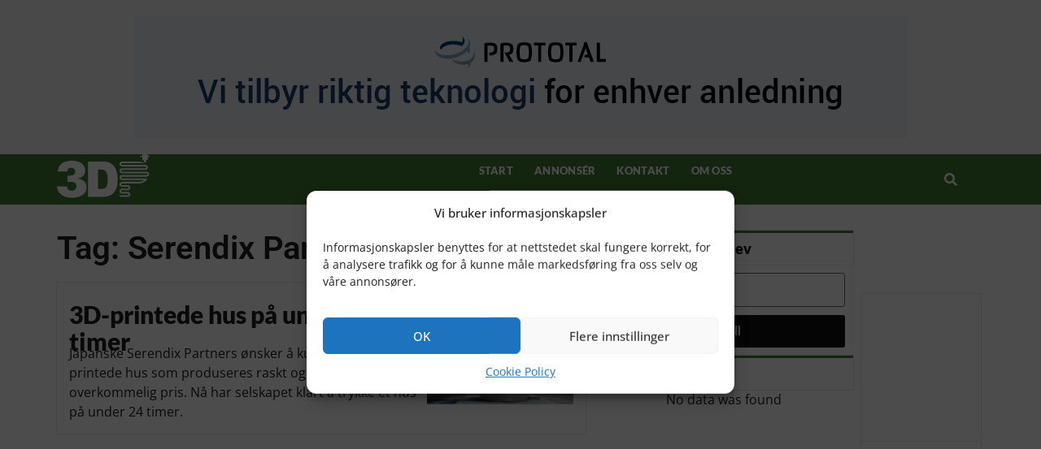

--- FILE ---
content_type: text/html; charset=UTF-8
request_url: https://3dpnorge.no/tag/serendix-partners/
body_size: 32412
content:
<!doctype html>
<html lang="nb-NO">
<head>
	<meta charset="UTF-8">
	<meta name="viewport" content="width=device-width, initial-scale=1">
	<link rel="profile" href="https://gmpg.org/xfn/11">
	<meta name='robots' content='noindex, nofollow' />

	<!-- This site is optimized with the Yoast SEO plugin v25.4 - https://yoast.com/wordpress/plugins/seo/ -->
	<title>Serendix Partners-arkiv - 3DP Norge</title>
	<meta property="og:locale" content="nb_NO" />
	<meta property="og:type" content="article" />
	<meta property="og:title" content="Serendix Partners-arkiv - 3DP Norge" />
	<meta property="og:url" content="https://3dpnorge.no/tag/serendix-partners/" />
	<meta property="og:site_name" content="3DP Norge" />
	<meta property="og:image" content="https://3dpnorge.no/wp-content/uploads/sites/9/2024/04/3DP-logo-2024-neg-1.png" />
	<meta property="og:image:width" content="700" />
	<meta property="og:image:height" content="372" />
	<meta property="og:image:type" content="image/png" />
	<meta name="twitter:card" content="summary_large_image" />
	<script type="application/ld+json" class="yoast-schema-graph">{"@context":"https://schema.org","@graph":[{"@type":"CollectionPage","@id":"https://3dpnorge.no/tag/serendix-partners/","url":"https://3dpnorge.no/tag/serendix-partners/","name":"Serendix Partners-arkiv - 3DP Norge","isPartOf":{"@id":"https://3dpnorge.no/#website"},"primaryImageOfPage":{"@id":"https://3dpnorge.no/tag/serendix-partners/#primaryimage"},"image":{"@id":"https://3dpnorge.no/tag/serendix-partners/#primaryimage"},"thumbnailUrl":"https://3dpnorge.no/wp-content/uploads/sites/9/2024/04/Sphere-e1647594822307.jpg","breadcrumb":{"@id":"https://3dpnorge.no/tag/serendix-partners/#breadcrumb"},"inLanguage":"nb-NO"},{"@type":"ImageObject","inLanguage":"nb-NO","@id":"https://3dpnorge.no/tag/serendix-partners/#primaryimage","url":"https://3dpnorge.no/wp-content/uploads/sites/9/2024/04/Sphere-e1647594822307.jpg","contentUrl":"https://3dpnorge.no/wp-content/uploads/sites/9/2024/04/Sphere-e1647594822307.jpg","width":1024,"height":768,"caption":"Det ti kvadratmeter store huset kalles «Sphere». Foto: Pressebilde"},{"@type":"BreadcrumbList","@id":"https://3dpnorge.no/tag/serendix-partners/#breadcrumb","itemListElement":[{"@type":"ListItem","position":1,"name":"Hem","item":"https://3dpnorge.no/"},{"@type":"ListItem","position":2,"name":"Serendix Partners"}]},{"@type":"WebSite","@id":"https://3dpnorge.no/#website","url":"https://3dpnorge.no/","name":"3DP Norge","description":"Nyheter og kunnskap om 3d-skriverteknologi","publisher":{"@id":"https://3dpnorge.no/#organization"},"potentialAction":[{"@type":"SearchAction","target":{"@type":"EntryPoint","urlTemplate":"https://3dpnorge.no/?s={search_term_string}"},"query-input":{"@type":"PropertyValueSpecification","valueRequired":true,"valueName":"search_term_string"}}],"inLanguage":"nb-NO"},{"@type":"Organization","@id":"https://3dpnorge.no/#organization","name":"3DP Norge","url":"https://3dpnorge.no/","logo":{"@type":"ImageObject","inLanguage":"nb-NO","@id":"https://3dpnorge.no/#/schema/logo/image/","url":"https://3dpnorge.no/wp-content/uploads/sites/9/2024/04/3DP-logo-2024-neg-1.png","contentUrl":"https://3dpnorge.no/wp-content/uploads/sites/9/2024/04/3DP-logo-2024-neg-1.png","width":700,"height":372,"caption":"3DP Norge"},"image":{"@id":"https://3dpnorge.no/#/schema/logo/image/"},"sameAs":["https://www.instagram.com/packnewscom/"]}]}</script>
	<!-- / Yoast SEO plugin. -->


<link rel="alternate" type="application/rss+xml" title="3DP Norge &raquo; strøm" href="https://3dpnorge.no/feed/" />
<link rel="alternate" type="application/rss+xml" title="3DP Norge &raquo; kommentarstrøm" href="https://3dpnorge.no/comments/feed/" />
<script id="wpp-js" src="https://3dpnorge.no/wp-content/plugins/wordpress-popular-posts/assets/js/wpp.min.js?ver=7.3.6" data-sampling="0" data-sampling-rate="100" data-api-url="https://3dpnorge.no/wp-json/wordpress-popular-posts" data-post-id="0" data-token="765662739f" data-lang="0" data-debug="0"></script>
<link rel="alternate" type="application/rss+xml" title="3DP Norge &raquo; Serendix Partners stikkord-strøm" href="https://3dpnorge.no/tag/serendix-partners/feed/" />
<!-- 3dpnorge.no is managing ads with Advanced Ads 2.0.12 – https://wpadvancedads.com/ --><script id="signp-ready">
			window.advanced_ads_ready=function(e,a){a=a||"complete";var d=function(e){return"interactive"===a?"loading"!==e:"complete"===e};d(document.readyState)?e():document.addEventListener("readystatechange",(function(a){d(a.target.readyState)&&e()}),{once:"interactive"===a})},window.advanced_ads_ready_queue=window.advanced_ads_ready_queue||[];		</script>
		<style id='wp-img-auto-sizes-contain-inline-css'>
img:is([sizes=auto i],[sizes^="auto," i]){contain-intrinsic-size:3000px 1500px}
/*# sourceURL=wp-img-auto-sizes-contain-inline-css */
</style>

<link rel='stylesheet' id='hello-elementor-theme-style-css' href='https://3dpnorge.no/wp-content/themes/hello-elementor/assets/css/theme.css?ver=3.4.4' media='all' />
<link rel='stylesheet' id='jet-menu-hello-css' href='https://3dpnorge.no/wp-content/plugins/jet-menu/integration/themes/hello-elementor/assets/css/style.css?ver=2.4.4' media='all' />
<style id='wp-emoji-styles-inline-css'>

	img.wp-smiley, img.emoji {
		display: inline !important;
		border: none !important;
		box-shadow: none !important;
		height: 1em !important;
		width: 1em !important;
		margin: 0 0.07em !important;
		vertical-align: -0.1em !important;
		background: none !important;
		padding: 0 !important;
	}
/*# sourceURL=wp-emoji-styles-inline-css */
</style>
<link rel='stylesheet' id='wp-block-library-css' href='https://3dpnorge.no/wp-includes/css/dist/block-library/style.min.css?ver=6.9' media='all' />
<style id='global-styles-inline-css'>
:root{--wp--preset--aspect-ratio--square: 1;--wp--preset--aspect-ratio--4-3: 4/3;--wp--preset--aspect-ratio--3-4: 3/4;--wp--preset--aspect-ratio--3-2: 3/2;--wp--preset--aspect-ratio--2-3: 2/3;--wp--preset--aspect-ratio--16-9: 16/9;--wp--preset--aspect-ratio--9-16: 9/16;--wp--preset--color--black: #000000;--wp--preset--color--cyan-bluish-gray: #abb8c3;--wp--preset--color--white: #ffffff;--wp--preset--color--pale-pink: #f78da7;--wp--preset--color--vivid-red: #cf2e2e;--wp--preset--color--luminous-vivid-orange: #ff6900;--wp--preset--color--luminous-vivid-amber: #fcb900;--wp--preset--color--light-green-cyan: #7bdcb5;--wp--preset--color--vivid-green-cyan: #00d084;--wp--preset--color--pale-cyan-blue: #8ed1fc;--wp--preset--color--vivid-cyan-blue: #0693e3;--wp--preset--color--vivid-purple: #9b51e0;--wp--preset--gradient--vivid-cyan-blue-to-vivid-purple: linear-gradient(135deg,rgb(6,147,227) 0%,rgb(155,81,224) 100%);--wp--preset--gradient--light-green-cyan-to-vivid-green-cyan: linear-gradient(135deg,rgb(122,220,180) 0%,rgb(0,208,130) 100%);--wp--preset--gradient--luminous-vivid-amber-to-luminous-vivid-orange: linear-gradient(135deg,rgb(252,185,0) 0%,rgb(255,105,0) 100%);--wp--preset--gradient--luminous-vivid-orange-to-vivid-red: linear-gradient(135deg,rgb(255,105,0) 0%,rgb(207,46,46) 100%);--wp--preset--gradient--very-light-gray-to-cyan-bluish-gray: linear-gradient(135deg,rgb(238,238,238) 0%,rgb(169,184,195) 100%);--wp--preset--gradient--cool-to-warm-spectrum: linear-gradient(135deg,rgb(74,234,220) 0%,rgb(151,120,209) 20%,rgb(207,42,186) 40%,rgb(238,44,130) 60%,rgb(251,105,98) 80%,rgb(254,248,76) 100%);--wp--preset--gradient--blush-light-purple: linear-gradient(135deg,rgb(255,206,236) 0%,rgb(152,150,240) 100%);--wp--preset--gradient--blush-bordeaux: linear-gradient(135deg,rgb(254,205,165) 0%,rgb(254,45,45) 50%,rgb(107,0,62) 100%);--wp--preset--gradient--luminous-dusk: linear-gradient(135deg,rgb(255,203,112) 0%,rgb(199,81,192) 50%,rgb(65,88,208) 100%);--wp--preset--gradient--pale-ocean: linear-gradient(135deg,rgb(255,245,203) 0%,rgb(182,227,212) 50%,rgb(51,167,181) 100%);--wp--preset--gradient--electric-grass: linear-gradient(135deg,rgb(202,248,128) 0%,rgb(113,206,126) 100%);--wp--preset--gradient--midnight: linear-gradient(135deg,rgb(2,3,129) 0%,rgb(40,116,252) 100%);--wp--preset--font-size--small: 13px;--wp--preset--font-size--medium: 20px;--wp--preset--font-size--large: 36px;--wp--preset--font-size--x-large: 42px;--wp--preset--spacing--20: 0.44rem;--wp--preset--spacing--30: 0.67rem;--wp--preset--spacing--40: 1rem;--wp--preset--spacing--50: 1.5rem;--wp--preset--spacing--60: 2.25rem;--wp--preset--spacing--70: 3.38rem;--wp--preset--spacing--80: 5.06rem;--wp--preset--shadow--natural: 6px 6px 9px rgba(0, 0, 0, 0.2);--wp--preset--shadow--deep: 12px 12px 50px rgba(0, 0, 0, 0.4);--wp--preset--shadow--sharp: 6px 6px 0px rgba(0, 0, 0, 0.2);--wp--preset--shadow--outlined: 6px 6px 0px -3px rgb(255, 255, 255), 6px 6px rgb(0, 0, 0);--wp--preset--shadow--crisp: 6px 6px 0px rgb(0, 0, 0);}:root { --wp--style--global--content-size: 800px;--wp--style--global--wide-size: 1200px; }:where(body) { margin: 0; }.wp-site-blocks > .alignleft { float: left; margin-right: 2em; }.wp-site-blocks > .alignright { float: right; margin-left: 2em; }.wp-site-blocks > .aligncenter { justify-content: center; margin-left: auto; margin-right: auto; }:where(.wp-site-blocks) > * { margin-block-start: 24px; margin-block-end: 0; }:where(.wp-site-blocks) > :first-child { margin-block-start: 0; }:where(.wp-site-blocks) > :last-child { margin-block-end: 0; }:root { --wp--style--block-gap: 24px; }:root :where(.is-layout-flow) > :first-child{margin-block-start: 0;}:root :where(.is-layout-flow) > :last-child{margin-block-end: 0;}:root :where(.is-layout-flow) > *{margin-block-start: 24px;margin-block-end: 0;}:root :where(.is-layout-constrained) > :first-child{margin-block-start: 0;}:root :where(.is-layout-constrained) > :last-child{margin-block-end: 0;}:root :where(.is-layout-constrained) > *{margin-block-start: 24px;margin-block-end: 0;}:root :where(.is-layout-flex){gap: 24px;}:root :where(.is-layout-grid){gap: 24px;}.is-layout-flow > .alignleft{float: left;margin-inline-start: 0;margin-inline-end: 2em;}.is-layout-flow > .alignright{float: right;margin-inline-start: 2em;margin-inline-end: 0;}.is-layout-flow > .aligncenter{margin-left: auto !important;margin-right: auto !important;}.is-layout-constrained > .alignleft{float: left;margin-inline-start: 0;margin-inline-end: 2em;}.is-layout-constrained > .alignright{float: right;margin-inline-start: 2em;margin-inline-end: 0;}.is-layout-constrained > .aligncenter{margin-left: auto !important;margin-right: auto !important;}.is-layout-constrained > :where(:not(.alignleft):not(.alignright):not(.alignfull)){max-width: var(--wp--style--global--content-size);margin-left: auto !important;margin-right: auto !important;}.is-layout-constrained > .alignwide{max-width: var(--wp--style--global--wide-size);}body .is-layout-flex{display: flex;}.is-layout-flex{flex-wrap: wrap;align-items: center;}.is-layout-flex > :is(*, div){margin: 0;}body .is-layout-grid{display: grid;}.is-layout-grid > :is(*, div){margin: 0;}body{padding-top: 0px;padding-right: 0px;padding-bottom: 0px;padding-left: 0px;}a:where(:not(.wp-element-button)){text-decoration: underline;}:root :where(.wp-element-button, .wp-block-button__link){background-color: #32373c;border-width: 0;color: #fff;font-family: inherit;font-size: inherit;font-style: inherit;font-weight: inherit;letter-spacing: inherit;line-height: inherit;padding-top: calc(0.667em + 2px);padding-right: calc(1.333em + 2px);padding-bottom: calc(0.667em + 2px);padding-left: calc(1.333em + 2px);text-decoration: none;text-transform: inherit;}.has-black-color{color: var(--wp--preset--color--black) !important;}.has-cyan-bluish-gray-color{color: var(--wp--preset--color--cyan-bluish-gray) !important;}.has-white-color{color: var(--wp--preset--color--white) !important;}.has-pale-pink-color{color: var(--wp--preset--color--pale-pink) !important;}.has-vivid-red-color{color: var(--wp--preset--color--vivid-red) !important;}.has-luminous-vivid-orange-color{color: var(--wp--preset--color--luminous-vivid-orange) !important;}.has-luminous-vivid-amber-color{color: var(--wp--preset--color--luminous-vivid-amber) !important;}.has-light-green-cyan-color{color: var(--wp--preset--color--light-green-cyan) !important;}.has-vivid-green-cyan-color{color: var(--wp--preset--color--vivid-green-cyan) !important;}.has-pale-cyan-blue-color{color: var(--wp--preset--color--pale-cyan-blue) !important;}.has-vivid-cyan-blue-color{color: var(--wp--preset--color--vivid-cyan-blue) !important;}.has-vivid-purple-color{color: var(--wp--preset--color--vivid-purple) !important;}.has-black-background-color{background-color: var(--wp--preset--color--black) !important;}.has-cyan-bluish-gray-background-color{background-color: var(--wp--preset--color--cyan-bluish-gray) !important;}.has-white-background-color{background-color: var(--wp--preset--color--white) !important;}.has-pale-pink-background-color{background-color: var(--wp--preset--color--pale-pink) !important;}.has-vivid-red-background-color{background-color: var(--wp--preset--color--vivid-red) !important;}.has-luminous-vivid-orange-background-color{background-color: var(--wp--preset--color--luminous-vivid-orange) !important;}.has-luminous-vivid-amber-background-color{background-color: var(--wp--preset--color--luminous-vivid-amber) !important;}.has-light-green-cyan-background-color{background-color: var(--wp--preset--color--light-green-cyan) !important;}.has-vivid-green-cyan-background-color{background-color: var(--wp--preset--color--vivid-green-cyan) !important;}.has-pale-cyan-blue-background-color{background-color: var(--wp--preset--color--pale-cyan-blue) !important;}.has-vivid-cyan-blue-background-color{background-color: var(--wp--preset--color--vivid-cyan-blue) !important;}.has-vivid-purple-background-color{background-color: var(--wp--preset--color--vivid-purple) !important;}.has-black-border-color{border-color: var(--wp--preset--color--black) !important;}.has-cyan-bluish-gray-border-color{border-color: var(--wp--preset--color--cyan-bluish-gray) !important;}.has-white-border-color{border-color: var(--wp--preset--color--white) !important;}.has-pale-pink-border-color{border-color: var(--wp--preset--color--pale-pink) !important;}.has-vivid-red-border-color{border-color: var(--wp--preset--color--vivid-red) !important;}.has-luminous-vivid-orange-border-color{border-color: var(--wp--preset--color--luminous-vivid-orange) !important;}.has-luminous-vivid-amber-border-color{border-color: var(--wp--preset--color--luminous-vivid-amber) !important;}.has-light-green-cyan-border-color{border-color: var(--wp--preset--color--light-green-cyan) !important;}.has-vivid-green-cyan-border-color{border-color: var(--wp--preset--color--vivid-green-cyan) !important;}.has-pale-cyan-blue-border-color{border-color: var(--wp--preset--color--pale-cyan-blue) !important;}.has-vivid-cyan-blue-border-color{border-color: var(--wp--preset--color--vivid-cyan-blue) !important;}.has-vivid-purple-border-color{border-color: var(--wp--preset--color--vivid-purple) !important;}.has-vivid-cyan-blue-to-vivid-purple-gradient-background{background: var(--wp--preset--gradient--vivid-cyan-blue-to-vivid-purple) !important;}.has-light-green-cyan-to-vivid-green-cyan-gradient-background{background: var(--wp--preset--gradient--light-green-cyan-to-vivid-green-cyan) !important;}.has-luminous-vivid-amber-to-luminous-vivid-orange-gradient-background{background: var(--wp--preset--gradient--luminous-vivid-amber-to-luminous-vivid-orange) !important;}.has-luminous-vivid-orange-to-vivid-red-gradient-background{background: var(--wp--preset--gradient--luminous-vivid-orange-to-vivid-red) !important;}.has-very-light-gray-to-cyan-bluish-gray-gradient-background{background: var(--wp--preset--gradient--very-light-gray-to-cyan-bluish-gray) !important;}.has-cool-to-warm-spectrum-gradient-background{background: var(--wp--preset--gradient--cool-to-warm-spectrum) !important;}.has-blush-light-purple-gradient-background{background: var(--wp--preset--gradient--blush-light-purple) !important;}.has-blush-bordeaux-gradient-background{background: var(--wp--preset--gradient--blush-bordeaux) !important;}.has-luminous-dusk-gradient-background{background: var(--wp--preset--gradient--luminous-dusk) !important;}.has-pale-ocean-gradient-background{background: var(--wp--preset--gradient--pale-ocean) !important;}.has-electric-grass-gradient-background{background: var(--wp--preset--gradient--electric-grass) !important;}.has-midnight-gradient-background{background: var(--wp--preset--gradient--midnight) !important;}.has-small-font-size{font-size: var(--wp--preset--font-size--small) !important;}.has-medium-font-size{font-size: var(--wp--preset--font-size--medium) !important;}.has-large-font-size{font-size: var(--wp--preset--font-size--large) !important;}.has-x-large-font-size{font-size: var(--wp--preset--font-size--x-large) !important;}
/*# sourceURL=global-styles-inline-css */
</style>

<link rel='stylesheet' id='jet-engine-frontend-css' href='https://3dpnorge.no/wp-content/plugins/jet-engine/assets/css/frontend.css?ver=3.7.9.1' media='all' />
<link rel='stylesheet' id='cmplz-general-css' href='https://3dpnorge.no/wp-content/plugins/complianz-gdpr/assets/css/cookieblocker.min.css?ver=1712842185' media='all' />
<link rel='stylesheet' id='wordpress-popular-posts-css-css' href='https://3dpnorge.no/wp-content/plugins/wordpress-popular-posts/assets/css/wpp.css?ver=7.3.6' media='all' />
<link rel='stylesheet' id='hello-elementor-css' href='https://3dpnorge.no/wp-content/themes/hello-elementor/assets/css/reset.css?ver=3.4.4' media='all' />
<link rel='stylesheet' id='hello-elementor-header-footer-css' href='https://3dpnorge.no/wp-content/themes/hello-elementor/assets/css/header-footer.css?ver=3.4.4' media='all' />
<link rel='stylesheet' id='elementor-frontend-css' href='https://3dpnorge.no/wp-content/uploads/sites/9/elementor/css/custom-frontend.min.css?ver=1765545120' media='all' />
<link rel='stylesheet' id='elementor-post-142-css' href='https://3dpnorge.no/wp-content/uploads/sites/9/elementor/css/post-142.css?ver=1765545120' media='all' />
<link rel='stylesheet' id='jet-menu-public-styles-css' href='https://3dpnorge.no/wp-content/plugins/jet-menu/assets/public/css/public.css?ver=2.4.4' media='all' />
<link rel='stylesheet' id='swiper-css' href='https://3dpnorge.no/wp-content/plugins/elementor/assets/lib/swiper/v8/css/swiper.min.css?ver=8.4.5' media='all' />
<link rel='stylesheet' id='e-swiper-css' href='https://3dpnorge.no/wp-content/plugins/elementor/assets/css/conditionals/e-swiper.min.css?ver=3.33.2' media='all' />
<link rel='stylesheet' id='widget-image-css' href='https://3dpnorge.no/wp-content/plugins/elementor/assets/css/widget-image.min.css?ver=3.33.2' media='all' />
<link rel='stylesheet' id='widget-nav-menu-css' href='https://3dpnorge.no/wp-content/uploads/sites/9/elementor/css/custom-pro-widget-nav-menu.min.css?ver=1765545120' media='all' />
<link rel='stylesheet' id='e-sticky-css' href='https://3dpnorge.no/wp-content/plugins/elementor-pro/assets/css/modules/sticky.min.css?ver=3.33.1' media='all' />
<link rel='stylesheet' id='widget-divider-css' href='https://3dpnorge.no/wp-content/plugins/elementor/assets/css/widget-divider.min.css?ver=3.33.2' media='all' />
<link rel='stylesheet' id='widget-heading-css' href='https://3dpnorge.no/wp-content/plugins/elementor/assets/css/widget-heading.min.css?ver=3.33.2' media='all' />
<link rel='stylesheet' id='jet-blocks-css' href='https://3dpnorge.no/wp-content/uploads/sites/9/elementor/css/custom-jet-blocks.css?ver=1.3.21' media='all' />
<link rel='stylesheet' id='elementor-icons-css' href='https://3dpnorge.no/wp-content/plugins/elementor/assets/lib/eicons/css/elementor-icons.min.css?ver=5.44.0' media='all' />
<link rel='stylesheet' id='jet-tabs-frontend-css' href='https://3dpnorge.no/wp-content/plugins/jet-tabs/assets/css/jet-tabs-frontend.css?ver=2.2.12' media='all' />
<link rel='stylesheet' id='jet-tricks-frontend-css' href='https://3dpnorge.no/wp-content/plugins/jet-tricks/assets/css/jet-tricks-frontend.css?ver=1.5.9' media='all' />
<link rel='stylesheet' id='elementor-post-419-css' href='https://3dpnorge.no/wp-content/uploads/sites/9/elementor/css/post-419.css?ver=1765545120' media='all' />
<link rel='stylesheet' id='elementor-post-23480-css' href='https://3dpnorge.no/wp-content/uploads/sites/9/elementor/css/post-23480.css?ver=1765545120' media='all' />
<link rel='stylesheet' id='elementor-post-223848-css' href='https://3dpnorge.no/wp-content/uploads/sites/9/elementor/css/post-223848.css?ver=1765545459' media='all' />
<link rel='stylesheet' id='elementor-post-75-css' href='https://3dpnorge.no/wp-content/uploads/sites/9/elementor/css/post-75.css?ver=1765545113' media='all' />
<link rel='stylesheet' id='elementor-post-71-css' href='https://3dpnorge.no/wp-content/uploads/sites/9/elementor/css/post-71.css?ver=1765545459' media='all' />
<link rel='stylesheet' id='hello-elementor-child-style-css' href='https://3dpnorge.no/wp-content/themes/hello-elementor-child-v170/style.css?ver=1.0.0' media='all' />
<link rel='stylesheet' id='jquery-chosen-css' href='https://3dpnorge.no/wp-content/plugins/jet-search/assets/lib/chosen/chosen.min.css?ver=1.8.7' media='all' />
<link rel='stylesheet' id='jet-search-css' href='https://3dpnorge.no/wp-content/plugins/jet-search/assets/css/jet-search.css?ver=3.5.15' media='all' />
<link rel='stylesheet' id='elementor-gf-local-roboto-css' href='https://3dpnorge.no/wp-content/uploads/sites/9/elementor/google-fonts/css/roboto.css?ver=1752053258' media='all' />
<link rel='stylesheet' id='elementor-gf-local-robotoslab-css' href='https://3dpnorge.no/wp-content/uploads/sites/9/elementor/google-fonts/css/robotoslab.css?ver=1752053261' media='all' />
<link rel='stylesheet' id='elementor-gf-local-merriweather-css' href='https://3dpnorge.no/wp-content/uploads/sites/9/elementor/google-fonts/css/merriweather.css?ver=1752053264' media='all' />
<link rel='stylesheet' id='elementor-gf-local-opensans-css' href='https://3dpnorge.no/wp-content/uploads/sites/9/elementor/google-fonts/css/opensans.css?ver=1752053270' media='all' />
<link rel='stylesheet' id='elementor-gf-local-lato-css' href='https://3dpnorge.no/wp-content/uploads/sites/9/elementor/google-fonts/css/lato.css?ver=1752053271' media='all' />
<link rel='stylesheet' id='elementor-icons-shared-0-css' href='https://3dpnorge.no/wp-content/plugins/elementor/assets/lib/font-awesome/css/fontawesome.min.css?ver=5.15.3' media='all' />
<link rel='stylesheet' id='elementor-icons-fa-solid-css' href='https://3dpnorge.no/wp-content/plugins/elementor/assets/lib/font-awesome/css/solid.min.css?ver=5.15.3' media='all' />
<script src="https://3dpnorge.no/wp-includes/js/jquery/jquery.min.js?ver=3.7.1" id="jquery-core-js"></script>
<script src="https://3dpnorge.no/wp-includes/js/jquery/jquery-migrate.min.js?ver=3.4.1" id="jquery-migrate-js"></script>
<script id="advanced-ads-advanced-js-js-extra">
var advads_options = {"blog_id":"9","privacy":{"enabled":false,"state":"not_needed"}};
//# sourceURL=advanced-ads-advanced-js-js-extra
</script>
<script src="https://3dpnorge.no/wp-content/plugins/advanced-ads/public/assets/js/advanced.min.js?ver=2.0.12" id="advanced-ads-advanced-js-js"></script>
<link rel="https://api.w.org/" href="https://3dpnorge.no/wp-json/" /><link rel="alternate" title="JSON" type="application/json" href="https://3dpnorge.no/wp-json/wp/v2/tags/7053" /><link rel="EditURI" type="application/rsd+xml" title="RSD" href="https://3dpnorge.no/xmlrpc.php?rsd" />
<meta name="generator" content="WordPress 6.9" />
			<style>.cmplz-hidden {
					display: none !important;
				}</style>            <style id="wpp-loading-animation-styles">@-webkit-keyframes bgslide{from{background-position-x:0}to{background-position-x:-200%}}@keyframes bgslide{from{background-position-x:0}to{background-position-x:-200%}}.wpp-widget-block-placeholder,.wpp-shortcode-placeholder{margin:0 auto;width:60px;height:3px;background:#dd3737;background:linear-gradient(90deg,#dd3737 0%,#571313 10%,#dd3737 100%);background-size:200% auto;border-radius:3px;-webkit-animation:bgslide 1s infinite linear;animation:bgslide 1s infinite linear}</style>
            <meta name="generator" content="Elementor 3.33.2; features: additional_custom_breakpoints; settings: css_print_method-external, google_font-enabled, font_display-auto">
<script async src="https://securepubads.g.doubleclick.net/tag/js/gpt.js"></script>
<script>
  window.googletag = window.googletag || {cmd: []};
  googletag.cmd.push(function() {
googletag.defineSlot('/3914750/3DPNO_MID_01', [320, 260], 'div-gpt-ad-1701078984694-0').addService(googletag.pubads());
googletag.defineSlot('/3914750/3DPNO_MID_02', [320, 260], 'div-gpt-ad-1701079051131-0').addService(googletag.pubads());
googletag.defineSlot('/3914750/3DPNO_MID_03', [320, 260], 'div-gpt-ad-1701079111138-0').addService(googletag.pubads());
googletag.defineSlot('/3914750/3DPNO_MID_04', [320, 260], 'div-gpt-ad-1701079145643-0').addService(googletag.pubads());
googletag.defineSlot('/3914750/3DPNO_MID_05', [320, 260], 'div-gpt-ad-1701079268710-0').addService(googletag.pubads());
googletag.defineSlot('/3914750/3DPNO_MID_06', [320, 260], 'div-gpt-ad-1701079752763-0').addService(googletag.pubads());
googletag.defineSlot('/3914750/3DPNO_MID_07', [320, 260], 'div-gpt-ad-1701079794294-0').addService(googletag.pubads());
googletag.defineSlot('/3914750/3DPNO_MID_08', [320, 260], 'div-gpt-ad-1701079989690-0').addService(googletag.pubads());
googletag.defineSlot('/3914750/3DPNO_MID_09', [320, 260], 'div-gpt-ad-1701080147066-0').addService(googletag.pubads());
googletag.defineSlot('/3914750/3DPNO_MID_10', [320, 260], 'div-gpt-ad-1701081223264-0').addService(googletag.pubads());
googletag.defineSlot('/3914750/3DPNO_MID_11', [320, 260], 'div-gpt-ad-1701081266624-0').addService(googletag.pubads());
googletag.defineSlot('/3914750/3DPNO_MID_12', [320, 260], 'div-gpt-ad-1701081317117-0').addService(googletag.pubads());
googletag.defineSlot('/3914750/3DPNO_MID_13', [320, 260], 'div-gpt-ad-1701081348684-0').addService(googletag.pubads());
googletag.defineSlot('/3914750/3DPNO_MID_14', [320, 260], 'div-gpt-ad-1701081379059-0').addService(googletag.pubads());
googletag.defineSlot('/3914750/3DPNO_MID_15', [320, 260], 'div-gpt-ad-1701081408494-0').addService(googletag.pubads());
googletag.defineSlot('/3914750/3DPNO_MID_16', [320, 260], 'div-gpt-ad-1701081444830-0').addService(googletag.pubads());
googletag.defineSlot('/3914750/3DPNO_MID_17', [320, 260], 'div-gpt-ad-1701081478458-0').addService(googletag.pubads());
googletag.defineSlot('/3914750/3DPNO_MID_18', [320, 260], 'div-gpt-ad-1701081518359-0').addService(googletag.pubads());
googletag.defineSlot('/3914750/3DPNO_MID_19', [320, 260], 'div-gpt-ad-1701081617981-0').addService(googletag.pubads());
googletag.defineSlot('/3914750/3DPNO_MID_20', [320, 260], 'div-gpt-ad-1701081652759-0').addService(googletag.pubads());
googletag.defineSlot('/3914750/3DPNO_COL_01', [120, 170], 'div-gpt-ad-1701082182741-0').addService(googletag.pubads());
googletag.defineSlot('/3914750/3DPNO_COL_02', [120, 170], 'div-gpt-ad-1701082248561-0').addService(googletag.pubads());
googletag.defineSlot('/3914750/3DPNO_COL_03', [120, 170], 'div-gpt-ad-1701082280481-0').addService(googletag.pubads());
googletag.defineSlot('/3914750/3DPNO_COL_04', [120, 170], 'div-gpt-ad-1701082430629-0').addService(googletag.pubads());
googletag.defineSlot('/3914750/3DPNO_COL_05', [120, 170], 'div-gpt-ad-1701082347081-0').addService(googletag.pubads());
googletag.defineSlot('/3914750/3DPNO_COL_06', [120, 170], 'div-gpt-ad-1701082380108-0').addService(googletag.pubads());
googletag.defineSlot('/3914750/3DPNO_COL_07', [120, 170], 'div-gpt-ad-1701082528985-0').addService(googletag.pubads());
googletag.defineSlot('/3914750/3DPNO_COL_08', [120, 170], 'div-gpt-ad-1701082593831-0').addService(googletag.pubads());
googletag.defineSlot('/3914750/3DPNO_COL_09', [120, 170], 'div-gpt-ad-1701082622074-0').addService(googletag.pubads());
googletag.defineSlot('/3914750/3DPNO_COL_10', [120, 170], 'div-gpt-ad-1701082654627-0').addService(googletag.pubads());
    googletag.pubads().enableSingleRequest();
    googletag.pubads().collapseEmptyDivs();
    googletag.enableServices();
  });
</script>
<style>
/** this code allows to reserve ad space with a ratio, e.g., when width is 100% and height needs to be adjusted dynamically
https://www.w3schools.com/howto/howto_css_aspect_ratio.asp 
"top-banner-ads" is the class of the main container, in Advanced Ads derived from the placement name
**/
.signp-topbanner {
	width: 100%;
	height: 150px;
    padding-top: 12.4%; /* 728:90 ratio */
    position: relative;
}
	.signp-topbanner > div {
	position: absolute;
    top: 0;
    left: 0;
    bottom: 0;
    right: 0;
}	

</style>
<style>
	.wp-caption-text{
		font-weight: 400;
		font-size: 0.85rem;
		font-style: italic;
		margin-bottom: 20px;
		margin-top: 5px
}
	
	h1, h2, h3, h4, h5, h6{
		overflow: hidden;
		text-overflow: ellipsis;
	}
	
	h6{
		margin-bottom: 5px;
		margin-top: 20px;
	}
	
</style>

<!-- Google tag (gtag.js) -->
<script type="text/plain" data-service="google-analytics" data-category="statistics" async data-cmplz-src="https://www.googletagmanager.com/gtag/js?id=G-QMVTRXDYYB"></script>
<script>
  window.dataLayer = window.dataLayer || [];
  function gtag(){dataLayer.push(arguments);}
  gtag('js', new Date());

  gtag('config', 'G-QMVTRXDYYB');
</script>
<style>
	.post-tags{
		display:none;
}

</style>
		<script type="text/javascript">
			var advadsCfpQueue = [];
			var advadsCfpAd = function( adID ) {
				if ( 'undefined' === typeof advadsProCfp ) {
					advadsCfpQueue.push( adID )
				} else {
					advadsProCfp.addElement( adID )
				}
			}
		</script>
					<style>
				.e-con.e-parent:nth-of-type(n+4):not(.e-lazyloaded):not(.e-no-lazyload),
				.e-con.e-parent:nth-of-type(n+4):not(.e-lazyloaded):not(.e-no-lazyload) * {
					background-image: none !important;
				}
				@media screen and (max-height: 1024px) {
					.e-con.e-parent:nth-of-type(n+3):not(.e-lazyloaded):not(.e-no-lazyload),
					.e-con.e-parent:nth-of-type(n+3):not(.e-lazyloaded):not(.e-no-lazyload) * {
						background-image: none !important;
					}
				}
				@media screen and (max-height: 640px) {
					.e-con.e-parent:nth-of-type(n+2):not(.e-lazyloaded):not(.e-no-lazyload),
					.e-con.e-parent:nth-of-type(n+2):not(.e-lazyloaded):not(.e-no-lazyload) * {
						background-image: none !important;
					}
				}
			</style>
					<script type="text/javascript">
			if ( typeof advadsGATracking === 'undefined' ) {
				window.advadsGATracking = {
					delayedAds: {},
					deferedAds: {}
				};
			}
		</script>
		<link rel="icon" href="https://3dpnorge.no/wp-content/uploads/sites/9/2024/03/cropped-3DP-favicon-2024-1-32x32.png" sizes="32x32" />
<link rel="icon" href="https://3dpnorge.no/wp-content/uploads/sites/9/2024/03/cropped-3DP-favicon-2024-1-192x192.png" sizes="192x192" />
<link rel="apple-touch-icon" href="https://3dpnorge.no/wp-content/uploads/sites/9/2024/03/cropped-3DP-favicon-2024-1-180x180.png" />
<meta name="msapplication-TileImage" content="https://3dpnorge.no/wp-content/uploads/sites/9/2024/03/cropped-3DP-favicon-2024-1-270x270.png" />
<link rel='stylesheet' id='elementor-post-224035-css' href='https://3dpnorge.no/wp-content/uploads/sites/9/elementor/css/post-224035.css?ver=1765545121' media='all' />
<link rel='stylesheet' id='elementor-post-72-css' href='https://3dpnorge.no/wp-content/uploads/sites/9/elementor/css/post-72.css?ver=1765545121' media='all' />
<link rel='stylesheet' id='widget-form-css' href='https://3dpnorge.no/wp-content/plugins/elementor-pro/assets/css/widget-form.min.css?ver=3.33.1' media='all' />
<link rel='stylesheet' id='jet-elements-css' href='https://3dpnorge.no/wp-content/plugins/jet-elements/assets/css/jet-elements.css?ver=2.7.12.1' media='all' />
</head>
<body data-cmplz=1 class="archive tag tag-serendix-partners tag-7053 wp-custom-logo wp-embed-responsive wp-theme-hello-elementor wp-child-theme-hello-elementor-child-v170 hello-elementor-default jet-mega-menu-location elementor-page-223848 elementor-default elementor-template-full-width elementor-kit-142 aa-prefix-signp-">


<a class="skip-link screen-reader-text" href="#content">Skip to content</a>

		<header data-elementor-type="header" data-elementor-id="419" class="elementor elementor-419 elementor-location-header" data-elementor-post-type="elementor_library">
			<div class="elementor-element elementor-element-42d5a1e e-flex e-con-boxed e-con e-parent" data-id="42d5a1e" data-element_type="container" data-settings="{&quot;jet_parallax_layout_list&quot;:[],&quot;background_background&quot;:&quot;classic&quot;}">
					<div class="e-con-inner">
		<div class="elementor-element elementor-element-9b38b41 e-con-full e-flex e-con e-child" data-id="9b38b41" data-element_type="container" data-settings="{&quot;jet_parallax_layout_list&quot;:[]}">
				<div class="elementor-element elementor-element-dd0f560 elementor-hidden-desktop elementor-hidden-tablet elementor-widget elementor-widget-wp-widget-advads_ad_widget" data-id="dd0f560" data-element_type="widget" data-widget_type="wp-widget-advads_ad_widget.default">
				<div class="elementor-widget-container">
					<div class="signp-top-mobile" style="text-align: center;" id="signp-3189058456"><div data-signp-trackid="23475" data-signp-trackbid="9" class="signp-target" id="signp-1869319537"><a data-no-instant="1" href="https://www.prototal.no/" rel="noopener" class="a2t-link" target="_blank" aria-label="Prototal AS, Mobil 320&#215;260"><img fetchpriority="high" src="https://3dpnorge.no/wp-content/uploads/sites/9/2023/01/Prototal-AS-Mobil-320x260-1.gif" alt=""  width="320" height="260"  style=" max-width: 100%; height: auto;" /></a></div></div>				</div>
				</div>
				<div class="elementor-element elementor-element-48c15c1 elementor-hidden-mobile elementor-widget elementor-widget-wp-widget-advads_ad_widget" data-id="48c15c1" data-element_type="widget" data-widget_type="wp-widget-advads_ad_widget.default">
				<div class="elementor-widget-container">
					<div class="signp-top-banner" style="text-align: center;" id="signp-2416848268"><div data-signp-trackid="23460" data-signp-trackbid="9" class="signp-target" id="signp-38813524"><a data-no-instant="1" href="https://www.prototal.no/" rel="noopener" class="a2t-link" target="_blank" aria-label="Prototal AS, Desktop 950&#215;150"><img src="https://3dpnorge.no/wp-content/uploads/sites/9/2022/11/Prototal-AS-Desktop-950x150-1.gif" alt=""  width="950" height="150"  style=" max-width: 100%; height: auto;" /></a></div></div>				</div>
				</div>
				</div>
					</div>
				</div>
		<div class="elementor-element elementor-element-0337612 e-flex e-con-boxed e-con e-parent" data-id="0337612" data-element_type="container" data-settings="{&quot;jet_parallax_layout_list&quot;:[],&quot;background_background&quot;:&quot;classic&quot;,&quot;sticky&quot;:&quot;top&quot;,&quot;sticky_on&quot;:[&quot;desktop&quot;,&quot;tablet&quot;,&quot;mobile&quot;],&quot;sticky_offset&quot;:0,&quot;sticky_effects_offset&quot;:0,&quot;sticky_anchor_link_offset&quot;:0}">
					<div class="e-con-inner">
		<div class="elementor-element elementor-element-3587baf e-con-full e-flex e-con e-child" data-id="3587baf" data-element_type="container" data-settings="{&quot;jet_parallax_layout_list&quot;:[]}">
				<div class="elementor-element elementor-element-a498952 elementor-widget-mobile__width-initial elementor-widget elementor-widget-theme-site-logo elementor-widget-image" data-id="a498952" data-element_type="widget" data-widget_type="theme-site-logo.default">
				<div class="elementor-widget-container">
											<a href="https://3dpnorge.no">
			<img width="153" height="81" src="https://3dpnorge.no/wp-content/uploads/sites/9/2022/11/3DP-logo-2024-neg.svg" class="attachment-full size-full wp-image-280209" alt="3DP Logo" />				</a>
											</div>
				</div>
				</div>
		<div class="elementor-element elementor-element-73391dc e-con-full e-flex e-con e-child" data-id="73391dc" data-element_type="container" data-settings="{&quot;jet_parallax_layout_list&quot;:[]}">
				<div class="elementor-element elementor-element-9490648 elementor-nav-menu--stretch elementor-widget-mobile__width-auto elementor-nav-menu__align-center elementor-nav-menu--dropdown-tablet elementor-nav-menu__text-align-aside elementor-nav-menu--toggle elementor-nav-menu--burger elementor-widget elementor-widget-nav-menu" data-id="9490648" data-element_type="widget" data-settings="{&quot;full_width&quot;:&quot;stretch&quot;,&quot;layout&quot;:&quot;horizontal&quot;,&quot;submenu_icon&quot;:{&quot;value&quot;:&quot;&lt;i class=\&quot;fas fa-caret-down\&quot; aria-hidden=\&quot;true\&quot;&gt;&lt;\/i&gt;&quot;,&quot;library&quot;:&quot;fa-solid&quot;},&quot;toggle&quot;:&quot;burger&quot;}" data-widget_type="nav-menu.default">
				<div class="elementor-widget-container">
								<nav aria-label="Meny" class="elementor-nav-menu--main elementor-nav-menu__container elementor-nav-menu--layout-horizontal e--pointer-underline e--animation-fade">
				<ul id="menu-1-9490648" class="elementor-nav-menu"><li class="menu-item menu-item-type-post_type menu-item-object-page menu-item-home menu-item-223675"><a href="https://3dpnorge.no/" class="elementor-item">Start</a></li>
<li class="menu-item menu-item-type-post_type menu-item-object-page menu-item-223674"><a href="https://3dpnorge.no/annonser/" class="elementor-item">Annonsér</a></li>
<li class="menu-item menu-item-type-post_type menu-item-object-page menu-item-291087"><a href="https://3dpnorge.no/kontakt/" class="elementor-item">Kontakt</a></li>
<li class="menu-item menu-item-type-post_type menu-item-object-page menu-item-223673"><a href="https://3dpnorge.no/om-oss/" class="elementor-item">Om oss</a></li>
</ul>			</nav>
					<div class="elementor-menu-toggle" role="button" tabindex="0" aria-label="Menu Toggle" aria-expanded="false">
			<i aria-hidden="true" role="presentation" class="elementor-menu-toggle__icon--open eicon-menu-bar"></i><i aria-hidden="true" role="presentation" class="elementor-menu-toggle__icon--close eicon-close"></i>		</div>
					<nav class="elementor-nav-menu--dropdown elementor-nav-menu__container" aria-hidden="true">
				<ul id="menu-2-9490648" class="elementor-nav-menu"><li class="menu-item menu-item-type-post_type menu-item-object-page menu-item-home menu-item-223675"><a href="https://3dpnorge.no/" class="elementor-item" tabindex="-1">Start</a></li>
<li class="menu-item menu-item-type-post_type menu-item-object-page menu-item-223674"><a href="https://3dpnorge.no/annonser/" class="elementor-item" tabindex="-1">Annonsér</a></li>
<li class="menu-item menu-item-type-post_type menu-item-object-page menu-item-291087"><a href="https://3dpnorge.no/kontakt/" class="elementor-item" tabindex="-1">Kontakt</a></li>
<li class="menu-item menu-item-type-post_type menu-item-object-page menu-item-223673"><a href="https://3dpnorge.no/om-oss/" class="elementor-item" tabindex="-1">Om oss</a></li>
</ul>			</nav>
						</div>
				</div>
				</div>
		<div class="elementor-element elementor-element-0fca17d e-con-full e-flex e-con e-child" data-id="0fca17d" data-element_type="container" data-settings="{&quot;jet_parallax_layout_list&quot;:[]}">
				<div class="elementor-element elementor-element-a5eff8c elementor-align-center elementor-widget-mobile__width-initial elementor-widget elementor-widget-button" data-id="a5eff8c" data-element_type="widget" id="searchbutton" data-widget_type="button.default">
				<div class="elementor-widget-container">
									<div class="elementor-button-wrapper">
					<a class="elementor-button elementor-button-link elementor-size-md" href="#">
						<span class="elementor-button-content-wrapper">
						<span class="elementor-button-icon">
				<i aria-hidden="true" class="fas fa-search"></i>			</span>
								</span>
					</a>
				</div>
								</div>
				</div>
				<div class="elementor-element elementor-element-904ed35 elementor-widget elementor-widget-html" data-id="904ed35" data-element_type="widget" data-widget_type="html.default">
				<div class="elementor-widget-container">
					<script>
document.addEventListener("DOMContentLoaded", function() {
  const button = document.querySelector("#searchbutton");
  const section = document.querySelector("#searchsection");

  button.addEventListener("click", function() {
    section.classList.toggle("hidden");
  });
});
</script>

<style>

#searchsection{
    display: none;
}

.hidden {
  display: block !important;
}
</style>				</div>
				</div>
				</div>
					</div>
				</div>
		<div class="elementor-element elementor-element-99df91c e-flex e-con-boxed e-con e-parent" data-id="99df91c" data-element_type="container" id="searchsection" data-settings="{&quot;background_background&quot;:&quot;classic&quot;,&quot;jet_parallax_layout_list&quot;:[]}">
					<div class="e-con-inner">
				<div class="elementor-element elementor-element-f7e39a3 elementor-widget__width-inherit elementor-widget elementor-widget-jet-ajax-search" data-id="f7e39a3" data-element_type="widget" data-settings="{&quot;results_area_columns&quot;:1}" data-widget_type="jet-ajax-search.default">
				<div class="elementor-widget-container">
					<div class="elementor-jet-ajax-search jet-search">
	<div class="jet_search_listing_grid_hidden_template" style="display: none;">
			</div>

<div class="jet-ajax-search" data-settings="{&quot;symbols_for_start_searching&quot;:2,&quot;search_by_empty_value&quot;:&quot;&quot;,&quot;submit_on_enter&quot;:&quot;&quot;,&quot;search_source&quot;:[&quot;post&quot;],&quot;search_logging&quot;:&quot;&quot;,&quot;search_results_url&quot;:&quot;&quot;,&quot;search_taxonomy&quot;:&quot;&quot;,&quot;include_terms_ids&quot;:[],&quot;exclude_terms_ids&quot;:[],&quot;exclude_posts_ids&quot;:[],&quot;custom_fields_source&quot;:&quot;&quot;,&quot;limit_query&quot;:5,&quot;limit_query_tablet&quot;:&quot;&quot;,&quot;limit_query_mobile&quot;:&quot;&quot;,&quot;limit_query_in_result_area&quot;:25,&quot;results_order_by&quot;:&quot;date&quot;,&quot;results_order&quot;:&quot;desc&quot;,&quot;sentence&quot;:&quot;&quot;,&quot;search_in_taxonomy&quot;:&quot;&quot;,&quot;search_in_taxonomy_source&quot;:&quot;&quot;,&quot;results_area_width_by&quot;:&quot;custom&quot;,&quot;results_area_custom_width&quot;:{&quot;unit&quot;:&quot;%&quot;,&quot;size&quot;:70,&quot;sizes&quot;:[]},&quot;results_area_custom_position&quot;:&quot;center&quot;,&quot;results_area_columns&quot;:1,&quot;results_area_columns_tablet&quot;:&quot;&quot;,&quot;results_area_columns_mobile&quot;:&quot;&quot;,&quot;results_area_columns_mobile_portrait&quot;:&quot;&quot;,&quot;thumbnail_visible&quot;:&quot;yes&quot;,&quot;thumbnail_size&quot;:&quot;thumbnail&quot;,&quot;thumbnail_placeholder&quot;:{&quot;url&quot;:&quot;https:\/\/3dpnorge.no\/wp-content\/plugins\/elementor\/assets\/images\/placeholder.png&quot;,&quot;id&quot;:&quot;&quot;,&quot;size&quot;:&quot;&quot;},&quot;post_content_source&quot;:&quot;excerpt&quot;,&quot;post_content_custom_field_key&quot;:&quot;&quot;,&quot;post_content_length&quot;:15,&quot;show_product_price&quot;:&quot;&quot;,&quot;show_product_rating&quot;:&quot;&quot;,&quot;show_add_to_cart&quot;:&quot;&quot;,&quot;show_result_new_tab&quot;:&quot;&quot;,&quot;highlight_searched_text&quot;:&quot;&quot;,&quot;listing_id&quot;:&quot;&quot;,&quot;bullet_pagination&quot;:&quot;&quot;,&quot;number_pagination&quot;:&quot;&quot;,&quot;navigation_arrows&quot;:&quot;in_header&quot;,&quot;navigation_arrows_type&quot;:&quot;chevron&quot;,&quot;show_title_related_meta&quot;:&quot;&quot;,&quot;meta_title_related_position&quot;:&quot;&quot;,&quot;title_related_meta&quot;:&quot;&quot;,&quot;show_content_related_meta&quot;:&quot;&quot;,&quot;meta_content_related_position&quot;:&quot;&quot;,&quot;content_related_meta&quot;:&quot;&quot;,&quot;negative_search&quot;:&quot;Ingen treff&quot;,&quot;server_error&quot;:&quot;Noe gikk galt.&quot;,&quot;show_search_suggestions&quot;:&quot;&quot;,&quot;search_suggestions_position&quot;:&quot;&quot;,&quot;search_suggestions_source&quot;:&quot;&quot;,&quot;search_suggestions_limits&quot;:&quot;&quot;,&quot;search_suggestions_item_title_length&quot;:&quot;&quot;,&quot;search_source_terms&quot;:&quot;&quot;,&quot;search_source_terms_title&quot;:&quot;&quot;,&quot;search_source_terms_icon&quot;:&quot;&quot;,&quot;search_source_terms_limit&quot;:&quot;&quot;,&quot;search_source_terms_listing_id&quot;:&quot;&quot;,&quot;search_source_terms_taxonomy&quot;:&quot;&quot;,&quot;search_source_users&quot;:&quot;&quot;,&quot;search_source_users_title&quot;:&quot;&quot;,&quot;search_source_users_icon&quot;:&quot;&quot;,&quot;search_source_users_limit&quot;:&quot;&quot;,&quot;search_source_users_listing_id&quot;:&quot;&quot;}"><form class="jet-ajax-search__form" method="get" action="https://3dpnorge.no/" role="search" target="">
	<div class="jet-ajax-search__fields-holder">
		<div class="jet-ajax-search__field-wrapper">
			<label for="search-input-f7e39a3" class="screen-reader-text">Search ...</label>
			<span class="jet-ajax-search__field-icon jet-ajax-search-icon"><i aria-hidden="true" class="fas fa-search"></i></span>			<input id="search-input-f7e39a3" class="jet-ajax-search__field" type="search" placeholder="Søk ..." value="" name="s" autocomplete="off" />
							<input type="hidden" name="jsearch" />
						
					</div>
			</div>
	</form>

<div class="jet-ajax-search__results-area" >
	<div class="jet-ajax-search__results-holder">
					<div class="jet-ajax-search__results-header">
								<div class="jet-ajax-search__navigation-holder"></div>
			</div>
						<div class="jet-ajax-search__results-list results-area-col-desk-1 results-area-col-tablet-0 results-area-col-mobile-0 results-area-col-mobile-portrait-1" >
			            <div class="jet-ajax-search__results-list-inner "></div>
					</div>
					<div class="jet-ajax-search__results-footer">
				<button class="jet-ajax-search__full-results">Se alle resultater</button>				<div class="jet-ajax-search__navigation-holder"></div>
			</div>
			</div>
	<div class="jet-ajax-search__message"></div>
	
<div class="jet-ajax-search__spinner-holder">
	<div class="jet-ajax-search__spinner">
		<div class="rect rect-1"></div>
		<div class="rect rect-2"></div>
		<div class="rect rect-3"></div>
		<div class="rect rect-4"></div>
		<div class="rect rect-5"></div>
	</div>
</div>
</div>
</div>
</div>				</div>
				</div>
					</div>
				</div>
				</header>
				<div data-elementor-type="archive" data-elementor-id="223848" class="elementor elementor-223848 elementor-location-archive" data-elementor-post-type="elementor_library">
			<div class="elementor-element elementor-element-af51f3e e-flex e-con-boxed e-con e-parent" data-id="af51f3e" data-element_type="container" data-settings="{&quot;jet_parallax_layout_list&quot;:[],&quot;background_background&quot;:&quot;classic&quot;}">
					<div class="e-con-inner">
		<div class="elementor-element elementor-element-b6d5e4f e-con-full e-flex e-con e-child" data-id="b6d5e4f" data-element_type="container" data-settings="{&quot;jet_parallax_layout_list&quot;:[]}">
				<div class="elementor-element elementor-element-62816cf elementor-widget elementor-widget-theme-archive-title elementor-page-title elementor-widget-heading" data-id="62816cf" data-element_type="widget" data-widget_type="theme-archive-title.default">
				<div class="elementor-widget-container">
					<h1 class="elementor-heading-title elementor-size-default">Tag: Serendix Partners</h1>				</div>
				</div>
				<div class="elementor-element elementor-element-cd9724f elementor-widget elementor-widget-jet-listing-grid" data-id="cd9724f" data-element_type="widget" data-settings="{&quot;columns&quot;:&quot;1&quot;}" data-widget_type="jet-listing-grid.default">
				<div class="elementor-widget-container">
					<div class="jet-listing-grid jet-listing"><div class="jet-listing-grid__items grid-col-desk-1 grid-col-tablet-1 grid-col-mobile-1 jet-listing-grid--75" data-queried-id="7053|WP_Term" data-nav="{&quot;enabled&quot;:true,&quot;type&quot;:&quot;scroll&quot;,&quot;more_el&quot;:&quot;#laddamer&quot;,&quot;query&quot;:{&quot;post_status&quot;:&quot;publish&quot;,&quot;found_posts&quot;:1,&quot;max_num_pages&quot;:1,&quot;post_type&quot;:&quot;&quot;,&quot;tax_query&quot;:[{&quot;taxonomy&quot;:&quot;post_tag&quot;,&quot;terms&quot;:[&quot;serendix-partners&quot;],&quot;field&quot;:&quot;slug&quot;,&quot;operator&quot;:&quot;IN&quot;,&quot;include_children&quot;:true}],&quot;orderby&quot;:&quot;&quot;,&quot;order&quot;:&quot;DESC&quot;,&quot;paged&quot;:0,&quot;posts_per_page&quot;:5,&quot;suppress_filters&quot;:false,&quot;jet_smart_filters&quot;:&quot;jet-engine\/default&quot;,&quot;signature&quot;:&quot;5fc7032c60214d51b59349056a236e1ac205867ca75b042284b4a32cd79a2a01&quot;},&quot;widget_settings&quot;:{&quot;lisitng_id&quot;:75,&quot;posts_num&quot;:1,&quot;columns&quot;:1,&quot;columns_tablet&quot;:1,&quot;columns_mobile&quot;:1,&quot;column_min_width&quot;:240,&quot;column_min_width_tablet&quot;:240,&quot;column_min_width_mobile&quot;:240,&quot;inline_columns_css&quot;:false,&quot;is_archive_template&quot;:&quot;yes&quot;,&quot;post_status&quot;:[&quot;publish&quot;],&quot;use_random_posts_num&quot;:&quot;&quot;,&quot;max_posts_num&quot;:9,&quot;not_found_message&quot;:&quot;No data was found&quot;,&quot;is_masonry&quot;:false,&quot;equal_columns_height&quot;:&quot;&quot;,&quot;use_load_more&quot;:&quot;yes&quot;,&quot;load_more_id&quot;:&quot;laddamer&quot;,&quot;load_more_type&quot;:&quot;scroll&quot;,&quot;load_more_offset&quot;:{&quot;unit&quot;:&quot;px&quot;,&quot;size&quot;:0,&quot;sizes&quot;:[]},&quot;use_custom_post_types&quot;:&quot;&quot;,&quot;custom_post_types&quot;:[],&quot;hide_widget_if&quot;:&quot;&quot;,&quot;carousel_enabled&quot;:&quot;&quot;,&quot;slides_to_scroll&quot;:&quot;1&quot;,&quot;arrows&quot;:&quot;true&quot;,&quot;arrow_icon&quot;:&quot;fa fa-angle-left&quot;,&quot;dots&quot;:&quot;&quot;,&quot;autoplay&quot;:&quot;true&quot;,&quot;pause_on_hover&quot;:&quot;true&quot;,&quot;autoplay_speed&quot;:5000,&quot;infinite&quot;:&quot;true&quot;,&quot;center_mode&quot;:&quot;&quot;,&quot;effect&quot;:&quot;slide&quot;,&quot;speed&quot;:500,&quot;inject_alternative_items&quot;:&quot;&quot;,&quot;injection_items&quot;:[],&quot;scroll_slider_enabled&quot;:&quot;&quot;,&quot;scroll_slider_on&quot;:[&quot;desktop&quot;,&quot;tablet&quot;,&quot;mobile&quot;],&quot;custom_query&quot;:false,&quot;custom_query_id&quot;:&quot;5&quot;,&quot;_element_id&quot;:&quot;&quot;,&quot;collapse_first_last_gap&quot;:false,&quot;list_tag_selection&quot;:&quot;&quot;,&quot;list_items_wrapper_tag&quot;:&quot;div&quot;,&quot;list_item_tag&quot;:&quot;div&quot;,&quot;empty_items_wrapper_tag&quot;:&quot;div&quot;}}" data-page="1" data-pages="1" data-listing-source="posts" data-listing-id="75" data-query-id=""><div class="jet-listing-grid__item jet-listing-dynamic-post-289297" data-post-id="289297"  ><div class="jet-engine-listing-overlay-wrap" data-url="https://3dpnorge.no/2022/03/3d-printede-hus-pa-under-24-timer/">		<div data-elementor-type="jet-listing-items" data-elementor-id="75" class="elementor elementor-75" data-elementor-post-type="jet-engine">
				<div class="elementor-element elementor-element-f1b5e94 e-flex e-con-boxed e-con e-parent" data-id="f1b5e94" data-element_type="container" data-settings="{&quot;jet_parallax_layout_list&quot;:[],&quot;background_background&quot;:&quot;classic&quot;}">
					<div class="e-con-inner">
		<div class="elementor-element elementor-element-a85306e e-con-full e-flex e-con e-child" data-id="a85306e" data-element_type="container" data-settings="{&quot;jet_parallax_layout_list&quot;:[]}">
				<div class="elementor-element elementor-element-00b644b elementor-widget elementor-widget-jet-listing-dynamic-field" data-id="00b644b" data-element_type="widget" data-widget_type="jet-listing-dynamic-field.default">
				<div class="elementor-widget-container">
					<div class="jet-listing jet-listing-dynamic-field display-inline"><div class="jet-listing-dynamic-field__inline-wrap"><h2 class="jet-listing-dynamic-field__content">3D-printede hus på under 24 timer</h2></div></div>				</div>
				</div>
				<div class="elementor-element elementor-element-67ddf19 elementor-widget elementor-widget-jet-listing-dynamic-field" data-id="67ddf19" data-element_type="widget" data-widget_type="jet-listing-dynamic-field.default">
				<div class="elementor-widget-container">
					<div class="jet-listing jet-listing-dynamic-field display-inline"><div class="jet-listing-dynamic-field__inline-wrap"><div class="jet-listing-dynamic-field__content">Japanske Serendix Partners ønsker å kunne tilby 3D-printede hus som produseres raskt og til en overkommelig pris. Nå har selskapet klart å trykke et hus på under 24 timer.</div></div></div>				</div>
				</div>
				</div>
		<div class="elementor-element elementor-element-1dd6b8f e-con-full e-flex e-con e-child" data-id="1dd6b8f" data-element_type="container" data-settings="{&quot;jet_parallax_layout_list&quot;:[]}">
				<div class="elementor-element elementor-element-1f4260c elementor-widget elementor-widget-jet-listing-dynamic-image" data-id="1f4260c" data-element_type="widget" data-widget_type="jet-listing-dynamic-image.default">
				<div class="elementor-widget-container">
					<div class="jet-listing jet-listing-dynamic-image" ><img width="768" height="576" src="https://3dpnorge.no/wp-content/uploads/sites/9/2024/04/Sphere-e1647594822307-768x576.jpg" class="jet-listing-dynamic-image__img attachment-medium_large size-medium_large wp-post-image" alt="Screenshot" decoding="async" srcset="https://3dpnorge.no/wp-content/uploads/sites/9/2024/04/Sphere-e1647594822307-768x576.jpg 768w, https://3dpnorge.no/wp-content/uploads/sites/9/2024/04/Sphere-e1647594822307-300x225.jpg 300w, https://3dpnorge.no/wp-content/uploads/sites/9/2024/04/Sphere-e1647594822307.jpg 1024w" sizes="(max-width: 768px) 100vw, 768px" loading="eager" /></div>				</div>
				</div>
				</div>
					</div>
				</div>
				</div>
		<a href="https://3dpnorge.no/2022/03/3d-printede-hus-pa-under-24-timer/" class="jet-engine-listing-overlay-link" aria-label="3D-printede hus på under 24 timer">3D-printede hus på under 24 timer</a></div></div></div></div>				</div>
				</div>
		<div class="elementor-element elementor-element-50e582c e-flex e-con-boxed e-con e-child" data-id="50e582c" data-element_type="container" data-settings="{&quot;jet_parallax_layout_list&quot;:[]}">
					<div class="e-con-inner">
				<div class="elementor-element elementor-element-a741382 elementor-widget__width-initial elementor-widget-tablet__width-initial elementor-widget elementor-widget-wp-widget-advads_ad_widget" data-id="a741382" data-element_type="widget" data-widget_type="wp-widget-advads_ad_widget.default">
				<div class="elementor-widget-container">
					<div data-signp-trackid="23440" data-signp-trackbid="9" class="signp-target" id="signp-2503063453"><!-- /3914750/3DPNO_MID_01 -->
<div id='div-gpt-ad-1701078984694-0' style='min-width: 320px; min-height: 260px;'>
  <script>
    googletag.cmd.push(function() { googletag.display('div-gpt-ad-1701078984694-0'); });
  </script>
</div></div>				</div>
				</div>
				<div class="elementor-element elementor-element-085427f elementor-widget__width-initial elementor-widget-tablet__width-initial elementor-widget elementor-widget-wp-widget-advads_ad_widget" data-id="085427f" data-element_type="widget" data-widget_type="wp-widget-advads_ad_widget.default">
				<div class="elementor-widget-container">
					<div data-signp-trackid="23441" data-signp-trackbid="9" class="signp-target" id="signp-3794748909"><!-- /3914750/3DPNO_MID_02 -->
<div id='div-gpt-ad-1701079051131-0' style='min-width: 320px; min-height: 260px;'>
  <script>
    googletag.cmd.push(function() { googletag.display('div-gpt-ad-1701079051131-0'); });
  </script>
</div></div>				</div>
				</div>
					</div>
				</div>
				<div class="elementor-element elementor-element-890d38a elementor-widget elementor-widget-heading" data-id="890d38a" data-element_type="widget" data-widget_type="heading.default">
				<div class="elementor-widget-container">
					<h3 class="elementor-heading-title elementor-size-default">Senaste nyheterna</h3>				</div>
				</div>
				<div class="elementor-element elementor-element-c4df524 elementor-widget elementor-widget-jet-listing-grid" data-id="c4df524" data-element_type="widget" data-settings="{&quot;columns&quot;:&quot;1&quot;}" data-widget_type="jet-listing-grid.default">
				<div class="elementor-widget-container">
					<div class="jet-listing-grid jet-listing"><div class="jet-listing-grid__items grid-col-desk-1 grid-col-tablet-1 grid-col-mobile-1 jet-listing-grid--75" data-queried-id="7053|WP_Term" data-nav="{&quot;enabled&quot;:false,&quot;type&quot;:null,&quot;more_el&quot;:null,&quot;query&quot;:[],&quot;widget_settings&quot;:{&quot;lisitng_id&quot;:75,&quot;posts_num&quot;:6,&quot;columns&quot;:1,&quot;columns_tablet&quot;:1,&quot;columns_mobile&quot;:1,&quot;column_min_width&quot;:240,&quot;column_min_width_tablet&quot;:240,&quot;column_min_width_mobile&quot;:240,&quot;inline_columns_css&quot;:false,&quot;is_archive_template&quot;:&quot;&quot;,&quot;post_status&quot;:[&quot;publish&quot;],&quot;use_random_posts_num&quot;:&quot;&quot;,&quot;max_posts_num&quot;:9,&quot;not_found_message&quot;:&quot;No data was found&quot;,&quot;is_masonry&quot;:false,&quot;equal_columns_height&quot;:&quot;&quot;,&quot;use_load_more&quot;:&quot;&quot;,&quot;load_more_id&quot;:&quot;&quot;,&quot;load_more_type&quot;:&quot;scroll&quot;,&quot;load_more_offset&quot;:{&quot;unit&quot;:&quot;px&quot;,&quot;size&quot;:0,&quot;sizes&quot;:[]},&quot;use_custom_post_types&quot;:&quot;&quot;,&quot;custom_post_types&quot;:[],&quot;hide_widget_if&quot;:&quot;&quot;,&quot;carousel_enabled&quot;:&quot;&quot;,&quot;slides_to_scroll&quot;:&quot;1&quot;,&quot;arrows&quot;:&quot;true&quot;,&quot;arrow_icon&quot;:&quot;fa fa-angle-left&quot;,&quot;dots&quot;:&quot;&quot;,&quot;autoplay&quot;:&quot;true&quot;,&quot;pause_on_hover&quot;:&quot;true&quot;,&quot;autoplay_speed&quot;:5000,&quot;infinite&quot;:&quot;true&quot;,&quot;center_mode&quot;:&quot;&quot;,&quot;effect&quot;:&quot;slide&quot;,&quot;speed&quot;:500,&quot;inject_alternative_items&quot;:&quot;&quot;,&quot;injection_items&quot;:[],&quot;scroll_slider_enabled&quot;:&quot;&quot;,&quot;scroll_slider_on&quot;:[&quot;desktop&quot;,&quot;tablet&quot;,&quot;mobile&quot;],&quot;custom_query&quot;:false,&quot;custom_query_id&quot;:&quot;&quot;,&quot;_element_id&quot;:&quot;&quot;,&quot;collapse_first_last_gap&quot;:false,&quot;list_tag_selection&quot;:&quot;&quot;,&quot;list_items_wrapper_tag&quot;:&quot;div&quot;,&quot;list_item_tag&quot;:&quot;div&quot;,&quot;empty_items_wrapper_tag&quot;:&quot;div&quot;}}" data-page="1" data-pages="298" data-listing-source="posts" data-listing-id="75" data-query-id=""><div class="jet-listing-grid__item jet-listing-dynamic-post-292415" data-post-id="292415"  ><div class="jet-engine-listing-overlay-wrap" data-url="https://3dpnorge.no/2025/12/gkn-aerospace-utvider-sin-am-kapasitet-i-norge/">		<div data-elementor-type="jet-listing-items" data-elementor-id="75" class="elementor elementor-75" data-elementor-post-type="jet-engine">
				<div class="elementor-element elementor-element-f1b5e94 e-flex e-con-boxed e-con e-parent" data-id="f1b5e94" data-element_type="container" data-settings="{&quot;jet_parallax_layout_list&quot;:[],&quot;background_background&quot;:&quot;classic&quot;}">
					<div class="e-con-inner">
		<div class="elementor-element elementor-element-a85306e e-con-full e-flex e-con e-child" data-id="a85306e" data-element_type="container" data-settings="{&quot;jet_parallax_layout_list&quot;:[]}">
				<div class="elementor-element elementor-element-00b644b elementor-widget elementor-widget-jet-listing-dynamic-field" data-id="00b644b" data-element_type="widget" data-widget_type="jet-listing-dynamic-field.default">
				<div class="elementor-widget-container">
					<div class="jet-listing jet-listing-dynamic-field display-inline"><div class="jet-listing-dynamic-field__inline-wrap"><h2 class="jet-listing-dynamic-field__content">GKN Aerospace utvider sin AM-kapasitet i Norge</h2></div></div>				</div>
				</div>
				<div class="elementor-element elementor-element-67ddf19 elementor-widget elementor-widget-jet-listing-dynamic-field" data-id="67ddf19" data-element_type="widget" data-widget_type="jet-listing-dynamic-field.default">
				<div class="elementor-widget-container">
					<div class="jet-listing jet-listing-dynamic-field display-inline"><div class="jet-listing-dynamic-field__inline-wrap"><div class="jet-listing-dynamic-field__content">GKN Aerospace Norway og Norwegian Catapult Manufacturing Technology (Kongsberg Technology Cluster) har signert en strategisk avtale om å investere i avansert additiv produksjon.</div></div></div>				</div>
				</div>
				</div>
		<div class="elementor-element elementor-element-1dd6b8f e-con-full e-flex e-con e-child" data-id="1dd6b8f" data-element_type="container" data-settings="{&quot;jet_parallax_layout_list&quot;:[]}">
				<div class="elementor-element elementor-element-1f4260c elementor-widget elementor-widget-jet-listing-dynamic-image" data-id="1f4260c" data-element_type="widget" data-widget_type="jet-listing-dynamic-image.default">
				<div class="elementor-widget-container">
					<div class="jet-listing jet-listing-dynamic-image" ><img width="768" height="512" src="https://3dpnorge.no/wp-content/uploads/sites/9/2025/12/GKN-Sebastien-webb-1024x683-1-768x512.jpg" class="jet-listing-dynamic-image__img attachment-medium_large size-medium_large wp-post-image" alt="GKN-Sebastien-webb-1024x683" decoding="async" srcset="https://3dpnorge.no/wp-content/uploads/sites/9/2025/12/GKN-Sebastien-webb-1024x683-1-768x512.jpg 768w, https://3dpnorge.no/wp-content/uploads/sites/9/2025/12/GKN-Sebastien-webb-1024x683-1-300x200.jpg 300w, https://3dpnorge.no/wp-content/uploads/sites/9/2025/12/GKN-Sebastien-webb-1024x683-1.jpg 1024w" sizes="(max-width: 768px) 100vw, 768px" loading="eager" /></div>				</div>
				</div>
				</div>
					</div>
				</div>
				</div>
		<a href="https://3dpnorge.no/2025/12/gkn-aerospace-utvider-sin-am-kapasitet-i-norge/" class="jet-engine-listing-overlay-link" aria-label="GKN Aerospace utvider sin AM-kapasitet i Norge">GKN Aerospace utvider sin AM-kapasitet i Norge</a></div></div><div class="jet-listing-grid__item jet-listing-dynamic-post-292409" data-post-id="292409"  ><div class="jet-engine-listing-overlay-wrap" data-url="https://3dpnorge.no/2025/12/stratasys-lager-25-000-3d-printede-komponenter-arlig-for-flyene-til-airbus/">		<div data-elementor-type="jet-listing-items" data-elementor-id="75" class="elementor elementor-75" data-elementor-post-type="jet-engine">
				<div class="elementor-element elementor-element-f1b5e94 e-flex e-con-boxed e-con e-parent" data-id="f1b5e94" data-element_type="container" data-settings="{&quot;jet_parallax_layout_list&quot;:[],&quot;background_background&quot;:&quot;classic&quot;}">
					<div class="e-con-inner">
		<div class="elementor-element elementor-element-a85306e e-con-full e-flex e-con e-child" data-id="a85306e" data-element_type="container" data-settings="{&quot;jet_parallax_layout_list&quot;:[]}">
				<div class="elementor-element elementor-element-00b644b elementor-widget elementor-widget-jet-listing-dynamic-field" data-id="00b644b" data-element_type="widget" data-widget_type="jet-listing-dynamic-field.default">
				<div class="elementor-widget-container">
					<div class="jet-listing jet-listing-dynamic-field display-inline"><div class="jet-listing-dynamic-field__inline-wrap"><h2 class="jet-listing-dynamic-field__content">Stratasys lager 25.000 3d-printede komponenter årlig for flyene til Airbus</h2></div></div>				</div>
				</div>
				<div class="elementor-element elementor-element-67ddf19 elementor-widget elementor-widget-jet-listing-dynamic-field" data-id="67ddf19" data-element_type="widget" data-widget_type="jet-listing-dynamic-field.default">
				<div class="elementor-widget-container">
					<div class="jet-listing jet-listing-dynamic-field display-inline"><div class="jet-listing-dynamic-field__inline-wrap"><div class="jet-listing-dynamic-field__content">Amerikanske Stratasys er produsent av polymer 3D-printingssystemer.  De driver produksjon av mer enn 25 000 flyklare komponenter hvert år for Airbus.</div></div></div>				</div>
				</div>
				</div>
		<div class="elementor-element elementor-element-1dd6b8f e-con-full e-flex e-con e-child" data-id="1dd6b8f" data-element_type="container" data-settings="{&quot;jet_parallax_layout_list&quot;:[]}">
				<div class="elementor-element elementor-element-1f4260c elementor-widget elementor-widget-jet-listing-dynamic-image" data-id="1f4260c" data-element_type="widget" data-widget_type="jet-listing-dynamic-image.default">
				<div class="elementor-widget-container">
					<div class="jet-listing jet-listing-dynamic-image" ><img width="768" height="512" src="https://3dpnorge.no/wp-content/uploads/sites/9/2025/12/airbus-938833_1280-768x512.jpg" class="jet-listing-dynamic-image__img attachment-medium_large size-medium_large wp-post-image" alt="airbus-938833_1280" decoding="async" srcset="https://3dpnorge.no/wp-content/uploads/sites/9/2025/12/airbus-938833_1280-768x512.jpg 768w, https://3dpnorge.no/wp-content/uploads/sites/9/2025/12/airbus-938833_1280-300x200.jpg 300w, https://3dpnorge.no/wp-content/uploads/sites/9/2025/12/airbus-938833_1280-1024x682.jpg 1024w, https://3dpnorge.no/wp-content/uploads/sites/9/2025/12/airbus-938833_1280.jpg 1280w" sizes="(max-width: 768px) 100vw, 768px" loading="eager" /></div>				</div>
				</div>
				</div>
					</div>
				</div>
				</div>
		<a href="https://3dpnorge.no/2025/12/stratasys-lager-25-000-3d-printede-komponenter-arlig-for-flyene-til-airbus/" class="jet-engine-listing-overlay-link" aria-label="Stratasys lager 25.000 3d-printede komponenter årlig for flyene til Airbus">Stratasys lager 25.000 3d-printede komponenter årlig for flyene til Airbus</a></div></div><div class="jet-listing-grid__item jet-listing-dynamic-post-292404" data-post-id="292404"  ><div class="jet-engine-listing-overlay-wrap" data-url="https://3dpnorge.no/2025/12/xact-metal-presenterte-kommende-metallprinter/">		<div data-elementor-type="jet-listing-items" data-elementor-id="75" class="elementor elementor-75" data-elementor-post-type="jet-engine">
				<div class="elementor-element elementor-element-f1b5e94 e-flex e-con-boxed e-con e-parent" data-id="f1b5e94" data-element_type="container" data-settings="{&quot;jet_parallax_layout_list&quot;:[],&quot;background_background&quot;:&quot;classic&quot;}">
					<div class="e-con-inner">
		<div class="elementor-element elementor-element-a85306e e-con-full e-flex e-con e-child" data-id="a85306e" data-element_type="container" data-settings="{&quot;jet_parallax_layout_list&quot;:[]}">
				<div class="elementor-element elementor-element-00b644b elementor-widget elementor-widget-jet-listing-dynamic-field" data-id="00b644b" data-element_type="widget" data-widget_type="jet-listing-dynamic-field.default">
				<div class="elementor-widget-container">
					<div class="jet-listing jet-listing-dynamic-field display-inline"><div class="jet-listing-dynamic-field__inline-wrap"><h2 class="jet-listing-dynamic-field__content">Xact Metal presenterte kommende metallprinter</h2></div></div>				</div>
				</div>
				<div class="elementor-element elementor-element-67ddf19 elementor-widget elementor-widget-jet-listing-dynamic-field" data-id="67ddf19" data-element_type="widget" data-widget_type="jet-listing-dynamic-field.default">
				<div class="elementor-widget-container">
					<div class="jet-listing jet-listing-dynamic-field display-inline"><div class="jet-listing-dynamic-field__inline-wrap"><div class="jet-listing-dynamic-field__content">Xact Metal kom til Formnext med flere nyheter: nye metallpulvere, lanseringen av metallskriveren XM200G μHD og oppdateringer om utviklingen av XM300G-systemet.</div></div></div>				</div>
				</div>
				</div>
		<div class="elementor-element elementor-element-1dd6b8f e-con-full e-flex e-con e-child" data-id="1dd6b8f" data-element_type="container" data-settings="{&quot;jet_parallax_layout_list&quot;:[]}">
				<div class="elementor-element elementor-element-1f4260c elementor-widget elementor-widget-jet-listing-dynamic-image" data-id="1f4260c" data-element_type="widget" data-widget_type="jet-listing-dynamic-image.default">
				<div class="elementor-widget-container">
					<div class="jet-listing jet-listing-dynamic-image" ><img width="768" height="512" src="https://3dpnorge.no/wp-content/uploads/sites/9/2025/12/Xact-Metal-1024x683-1-768x512.jpg" class="jet-listing-dynamic-image__img attachment-medium_large size-medium_large wp-post-image" alt="Xact-Metal-1024x683" decoding="async" srcset="https://3dpnorge.no/wp-content/uploads/sites/9/2025/12/Xact-Metal-1024x683-1-768x512.jpg 768w, https://3dpnorge.no/wp-content/uploads/sites/9/2025/12/Xact-Metal-1024x683-1-300x200.jpg 300w, https://3dpnorge.no/wp-content/uploads/sites/9/2025/12/Xact-Metal-1024x683-1.jpg 1024w" sizes="(max-width: 768px) 100vw, 768px" loading="eager" /></div>				</div>
				</div>
				</div>
					</div>
				</div>
				</div>
		<a href="https://3dpnorge.no/2025/12/xact-metal-presenterte-kommende-metallprinter/" class="jet-engine-listing-overlay-link" aria-label="Xact Metal presenterte kommende metallprinter">Xact Metal presenterte kommende metallprinter</a></div></div><div class="jet-listing-grid__item jet-listing-dynamic-post-292395" data-post-id="292395"  ><div class="jet-engine-listing-overlay-wrap" data-url="https://3dpnorge.no/2025/12/enorm-interesse-da-bambu-lab-lanserte-h2c/">		<div data-elementor-type="jet-listing-items" data-elementor-id="75" class="elementor elementor-75" data-elementor-post-type="jet-engine">
				<div class="elementor-element elementor-element-f1b5e94 e-flex e-con-boxed e-con e-parent" data-id="f1b5e94" data-element_type="container" data-settings="{&quot;jet_parallax_layout_list&quot;:[],&quot;background_background&quot;:&quot;classic&quot;}">
					<div class="e-con-inner">
		<div class="elementor-element elementor-element-a85306e e-con-full e-flex e-con e-child" data-id="a85306e" data-element_type="container" data-settings="{&quot;jet_parallax_layout_list&quot;:[]}">
				<div class="elementor-element elementor-element-00b644b elementor-widget elementor-widget-jet-listing-dynamic-field" data-id="00b644b" data-element_type="widget" data-widget_type="jet-listing-dynamic-field.default">
				<div class="elementor-widget-container">
					<div class="jet-listing jet-listing-dynamic-field display-inline"><div class="jet-listing-dynamic-field__inline-wrap"><h2 class="jet-listing-dynamic-field__content">Enorm interesse da Bambu Lab lanserte H2C</h2></div></div>				</div>
				</div>
				<div class="elementor-element elementor-element-67ddf19 elementor-widget elementor-widget-jet-listing-dynamic-field" data-id="67ddf19" data-element_type="widget" data-widget_type="jet-listing-dynamic-field.default">
				<div class="elementor-widget-container">
					<div class="jet-listing jet-listing-dynamic-field display-inline"><div class="jet-listing-dynamic-field__inline-wrap"><div class="jet-listing-dynamic-field__content">Spørsmålet er om det noen gang har vært så stor interesse for en lansering på Formnext. Da Bambu Lab lanserte sin nyeste 3D-printer, H2C var det trangt, ikke bare på standen, men også i korridorene rundt den.</div></div></div>				</div>
				</div>
				</div>
		<div class="elementor-element elementor-element-1dd6b8f e-con-full e-flex e-con e-child" data-id="1dd6b8f" data-element_type="container" data-settings="{&quot;jet_parallax_layout_list&quot;:[]}">
				<div class="elementor-element elementor-element-1f4260c elementor-widget elementor-widget-jet-listing-dynamic-image" data-id="1f4260c" data-element_type="widget" data-widget_type="jet-listing-dynamic-image.default">
				<div class="elementor-widget-container">
					<div class="jet-listing jet-listing-dynamic-image" ><img width="768" height="512" src="https://3dpnorge.no/wp-content/uploads/sites/9/2025/12/Bambu-H2C-768x512-1.jpg" class="jet-listing-dynamic-image__img attachment-medium_large size-medium_large wp-post-image" alt="Bambu-H2C-768x512" decoding="async" srcset="https://3dpnorge.no/wp-content/uploads/sites/9/2025/12/Bambu-H2C-768x512-1.jpg 768w, https://3dpnorge.no/wp-content/uploads/sites/9/2025/12/Bambu-H2C-768x512-1-300x200.jpg 300w" sizes="(max-width: 768px) 100vw, 768px" loading="eager" /></div>				</div>
				</div>
				</div>
					</div>
				</div>
				</div>
		<a href="https://3dpnorge.no/2025/12/enorm-interesse-da-bambu-lab-lanserte-h2c/" class="jet-engine-listing-overlay-link" aria-label="Enorm interesse da Bambu Lab lanserte H2C">Enorm interesse da Bambu Lab lanserte H2C</a></div></div><div class="jet-listing-grid__item jet-listing-dynamic-post-292382" data-post-id="292382"  ><div class="jet-engine-listing-overlay-wrap" data-url="https://3dpnorge.no/2025/12/mer-trendspaning-fra-formnext/">		<div data-elementor-type="jet-listing-items" data-elementor-id="75" class="elementor elementor-75" data-elementor-post-type="jet-engine">
				<div class="elementor-element elementor-element-f1b5e94 e-flex e-con-boxed e-con e-parent" data-id="f1b5e94" data-element_type="container" data-settings="{&quot;jet_parallax_layout_list&quot;:[],&quot;background_background&quot;:&quot;classic&quot;}">
					<div class="e-con-inner">
		<div class="elementor-element elementor-element-a85306e e-con-full e-flex e-con e-child" data-id="a85306e" data-element_type="container" data-settings="{&quot;jet_parallax_layout_list&quot;:[]}">
				<div class="elementor-element elementor-element-00b644b elementor-widget elementor-widget-jet-listing-dynamic-field" data-id="00b644b" data-element_type="widget" data-widget_type="jet-listing-dynamic-field.default">
				<div class="elementor-widget-container">
					<div class="jet-listing jet-listing-dynamic-field display-inline"><div class="jet-listing-dynamic-field__inline-wrap"><h2 class="jet-listing-dynamic-field__content">Mer trendspaning fra Formnext</h2></div></div>				</div>
				</div>
				<div class="elementor-element elementor-element-67ddf19 elementor-widget elementor-widget-jet-listing-dynamic-field" data-id="67ddf19" data-element_type="widget" data-widget_type="jet-listing-dynamic-field.default">
				<div class="elementor-widget-container">
					<div class="jet-listing jet-listing-dynamic-field display-inline"><div class="jet-listing-dynamic-field__inline-wrap"><div class="jet-listing-dynamic-field__content">For fjerde år på rad ga noen av SVEATs styremedlemmer sine refleksjoner fra den store AM-messen Formnext i Frankfurt. SVEAT er bransjeorganisasjonen Svensk Additiv Tillverkning.</div></div></div>				</div>
				</div>
				</div>
		<div class="elementor-element elementor-element-1dd6b8f e-con-full e-flex e-con e-child" data-id="1dd6b8f" data-element_type="container" data-settings="{&quot;jet_parallax_layout_list&quot;:[]}">
				<div class="elementor-element elementor-element-1f4260c elementor-widget elementor-widget-jet-listing-dynamic-image" data-id="1f4260c" data-element_type="widget" data-widget_type="jet-listing-dynamic-image.default">
				<div class="elementor-widget-container">
					<div class="jet-listing jet-listing-dynamic-image" ><img width="768" height="512" src="https://3dpnorge.no/wp-content/uploads/sites/9/2025/12/Formnext-kollage-kopiera-1024x683-1-768x512.jpg" class="jet-listing-dynamic-image__img attachment-medium_large size-medium_large wp-post-image" alt="Formnext-kollage-kopiera-1024x683" decoding="async" srcset="https://3dpnorge.no/wp-content/uploads/sites/9/2025/12/Formnext-kollage-kopiera-1024x683-1-768x512.jpg 768w, https://3dpnorge.no/wp-content/uploads/sites/9/2025/12/Formnext-kollage-kopiera-1024x683-1-300x200.jpg 300w, https://3dpnorge.no/wp-content/uploads/sites/9/2025/12/Formnext-kollage-kopiera-1024x683-1.jpg 1024w" sizes="(max-width: 768px) 100vw, 768px" loading="eager" /></div>				</div>
				</div>
				</div>
					</div>
				</div>
				</div>
		<a href="https://3dpnorge.no/2025/12/mer-trendspaning-fra-formnext/" class="jet-engine-listing-overlay-link" aria-label="Mer trendspaning fra Formnext">Mer trendspaning fra Formnext</a></div></div><div class="jet-listing-grid__item jet-listing-dynamic-post-292379" data-post-id="292379"  ><div class="jet-engine-listing-overlay-wrap" data-url="https://3dpnorge.no/2025/12/samarbeid-skal-styrke-prototals-posisjon-i-forsvarssektoren/">		<div data-elementor-type="jet-listing-items" data-elementor-id="75" class="elementor elementor-75" data-elementor-post-type="jet-engine">
				<div class="elementor-element elementor-element-f1b5e94 e-flex e-con-boxed e-con e-parent" data-id="f1b5e94" data-element_type="container" data-settings="{&quot;jet_parallax_layout_list&quot;:[],&quot;background_background&quot;:&quot;classic&quot;}">
					<div class="e-con-inner">
		<div class="elementor-element elementor-element-a85306e e-con-full e-flex e-con e-child" data-id="a85306e" data-element_type="container" data-settings="{&quot;jet_parallax_layout_list&quot;:[]}">
				<div class="elementor-element elementor-element-00b644b elementor-widget elementor-widget-jet-listing-dynamic-field" data-id="00b644b" data-element_type="widget" data-widget_type="jet-listing-dynamic-field.default">
				<div class="elementor-widget-container">
					<div class="jet-listing jet-listing-dynamic-field display-inline"><div class="jet-listing-dynamic-field__inline-wrap"><h2 class="jet-listing-dynamic-field__content">Samarbeid skal styrke Prototals posisjon i forsvarssektoren</h2></div></div>				</div>
				</div>
				<div class="elementor-element elementor-element-67ddf19 elementor-widget elementor-widget-jet-listing-dynamic-field" data-id="67ddf19" data-element_type="widget" data-widget_type="jet-listing-dynamic-field.default">
				<div class="elementor-widget-container">
					<div class="jet-listing jet-listing-dynamic-field display-inline"><div class="jet-listing-dynamic-field__inline-wrap"><div class="jet-listing-dynamic-field__content">3dp Norge har tidligere skrevet om Prototals satsing på luftfarts- og forsvarsindustrien, blant annet gjennom en fokusert satsing på 3D-printede droner. Nå fordypes dette arbeidet ytterligere.</div></div></div>				</div>
				</div>
				</div>
		<div class="elementor-element elementor-element-1dd6b8f e-con-full e-flex e-con e-child" data-id="1dd6b8f" data-element_type="container" data-settings="{&quot;jet_parallax_layout_list&quot;:[]}">
				<div class="elementor-element elementor-element-1f4260c elementor-widget elementor-widget-jet-listing-dynamic-image" data-id="1f4260c" data-element_type="widget" data-widget_type="jet-listing-dynamic-image.default">
				<div class="elementor-widget-container">
					<div class="jet-listing jet-listing-dynamic-image" ><img width="768" height="512" src="https://3dpnorge.no/wp-content/uploads/sites/9/2025/12/SOFF-Prototal-kopiera-1024x683-1-768x512.jpg" class="jet-listing-dynamic-image__img attachment-medium_large size-medium_large wp-post-image" alt="SOFF-Prototal-kopiera-1024x683" decoding="async" srcset="https://3dpnorge.no/wp-content/uploads/sites/9/2025/12/SOFF-Prototal-kopiera-1024x683-1-768x512.jpg 768w, https://3dpnorge.no/wp-content/uploads/sites/9/2025/12/SOFF-Prototal-kopiera-1024x683-1-300x200.jpg 300w, https://3dpnorge.no/wp-content/uploads/sites/9/2025/12/SOFF-Prototal-kopiera-1024x683-1.jpg 1024w" sizes="(max-width: 768px) 100vw, 768px" loading="eager" /></div>				</div>
				</div>
				</div>
					</div>
				</div>
				</div>
		<a href="https://3dpnorge.no/2025/12/samarbeid-skal-styrke-prototals-posisjon-i-forsvarssektoren/" class="jet-engine-listing-overlay-link" aria-label="Samarbeid skal styrke Prototals posisjon i forsvarssektoren">Samarbeid skal styrke Prototals posisjon i forsvarssektoren</a></div></div></div></div>				</div>
				</div>
		<div class="elementor-element elementor-element-16ad981 e-flex e-con-boxed e-con e-child" data-id="16ad981" data-element_type="container" data-settings="{&quot;jet_parallax_layout_list&quot;:[]}">
					<div class="e-con-inner">
				<div class="elementor-element elementor-element-92175d8 elementor-widget__width-initial elementor-widget-tablet__width-initial elementor-widget elementor-widget-wp-widget-advads_ad_widget" data-id="92175d8" data-element_type="widget" data-widget_type="wp-widget-advads_ad_widget.default">
				<div class="elementor-widget-container">
					<div data-signp-trackid="23443" data-signp-trackbid="9" class="signp-target" id="signp-3422190465"><!-- /3914750/3DPNO_MID_04 -->
<div id='div-gpt-ad-1701079145643-0' style='min-width: 320px; min-height: 260px;'>
  <script>
    googletag.cmd.push(function() { googletag.display('div-gpt-ad-1701079145643-0'); });
  </script>
</div></div>				</div>
				</div>
				<div class="elementor-element elementor-element-dacad2b elementor-widget__width-initial elementor-widget-tablet__width-initial elementor-widget elementor-widget-wp-widget-advads_ad_widget" data-id="dacad2b" data-element_type="widget" data-widget_type="wp-widget-advads_ad_widget.default">
				<div class="elementor-widget-container">
					<div data-signp-trackid="23444" data-signp-trackbid="9" class="signp-target" id="signp-3872527649"><!-- /3914750/3DPNO_MID_05 -->
<div id='div-gpt-ad-1701079268710-0' style='min-width: 320px; min-height: 260px;'>
  <script>
    googletag.cmd.push(function() { googletag.display('div-gpt-ad-1701079268710-0'); });
  </script>
</div></div>				</div>
				</div>
					</div>
				</div>
				</div>
		<div class="jet-sticky-column elementor-element elementor-element-5ae1aa8 e-con-full e-flex e-con e-child" data-jet-settings="{&quot;id&quot;:&quot;5ae1aa8&quot;,&quot;sticky&quot;:true,&quot;topSpacing&quot;:100,&quot;bottomSpacing&quot;:40,&quot;stickyOn&quot;:[&quot;desktop&quot;],&quot;behavior&quot;:&quot;default&quot;,&quot;zIndex&quot;:1100}" data-id="5ae1aa8" data-element_type="container" data-settings="{&quot;jet_parallax_layout_list&quot;:[]}">
				<div class="elementor-element elementor-element-174cda6 elementor-widget elementor-widget-sidebar" data-id="174cda6" data-element_type="widget" data-widget_type="sidebar.default">
				<div class="elementor-widget-container">
					<div class="widget widget_elementor-library">		<div data-elementor-type="section" data-elementor-id="224035" class="elementor elementor-224035 elementor-location-archive" data-elementor-post-type="elementor_library">
			<div class="elementor-element elementor-element-8ccca3e e-flex e-con-boxed e-con e-parent" data-id="8ccca3e" data-element_type="container" data-settings="{&quot;jet_parallax_layout_list&quot;:[]}">
					<div class="e-con-inner">
		<div class="elementor-element elementor-element-93d3db4 e-con-full e-flex e-con e-child" data-id="93d3db4" data-element_type="container" data-settings="{&quot;jet_parallax_layout_list&quot;:[]}">
		<div class="elementor-element elementor-element-c1e095a e-flex e-con-boxed e-con e-child" data-id="c1e095a" data-element_type="container" data-settings="{&quot;jet_parallax_layout_list&quot;:[]}">
					<div class="e-con-inner">
				<div class="elementor-element elementor-element-8a86521 elementor-widget elementor-widget-heading" data-id="8a86521" data-element_type="widget" data-widget_type="heading.default">
				<div class="elementor-widget-container">
					<h3 class="elementor-heading-title elementor-size-default">3DP Norge nyhetsbrev</h3>				</div>
				</div>
				<div class="elementor-element elementor-element-85c8a98 elementor-button-align-stretch elementor-widget elementor-widget-form" data-id="85c8a98" data-element_type="widget" data-settings="{&quot;step_next_label&quot;:&quot;N\u00e4sta&quot;,&quot;step_previous_label&quot;:&quot;F\u00f6reg\u00e5ende&quot;,&quot;button_width&quot;:&quot;100&quot;,&quot;step_type&quot;:&quot;number_text&quot;,&quot;step_icon_shape&quot;:&quot;circle&quot;}" data-widget_type="form.default">
				<div class="elementor-widget-container">
							<form class="elementor-form" method="post" name="Nyhetsbrev" aria-label="Nyhetsbrev">
			<input type="hidden" name="post_id" value="224035"/>
			<input type="hidden" name="form_id" value="85c8a98"/>
			<input type="hidden" name="referer_title" value="ISO-standard-arkiv - 3DP Norge" />

			
			<div class="elementor-form-fields-wrapper elementor-labels-">
								<div class="elementor-field-type-email elementor-field-group elementor-column elementor-field-group-name elementor-col-100 elementor-field-required">
												<label for="form-field-name" class="elementor-field-label elementor-screen-only">
								E-post							</label>
														<input size="1" type="email" name="form_fields[name]" id="form-field-name" class="elementor-field elementor-size-sm  elementor-field-textual" placeholder="E-post" required="required">
											</div>
								<div class="elementor-field-type-text">
					<input size="1" type="text" name="form_fields[field_1b9c57c]" id="form-field-field_1b9c57c" class="elementor-field elementor-size-sm " style="display:none !important;">				</div>
								<div class="elementor-field-type-text">
					<input size="1" type="text" name="form_fields[field_c06282f]" id="form-field-field_c06282f" class="elementor-field elementor-size-sm " style="display:none !important;">				</div>
								<div class="elementor-field-type-text">
					<input size="1" type="text" name="form_fields[field_5888935]" id="form-field-field_5888935" class="elementor-field elementor-size-sm " style="display:none !important;">				</div>
								<div class="elementor-field-type-text">
					<input size="1" type="text" name="form_fields[field_d1da4d7]" id="form-field-field_d1da4d7" class="elementor-field elementor-size-sm " style="display:none !important;">				</div>
								<div class="elementor-field-group elementor-column elementor-field-type-submit elementor-col-100 e-form__buttons">
					<button class="elementor-button elementor-size-sm" type="submit">
						<span class="elementor-button-content-wrapper">
																						<span class="elementor-button-text">Bestill</span>
													</span>
					</button>
				</div>
			</div>
		</form>
						</div>
				</div>
					</div>
				</div>
		<div class="elementor-element elementor-element-a6839ed e-con-full e-flex e-con e-child" data-id="a6839ed" data-element_type="container" data-settings="{&quot;jet_parallax_layout_list&quot;:[]}">
				<div class="elementor-element elementor-element-e96c483 elementor-widget elementor-widget-heading" data-id="e96c483" data-element_type="widget" data-widget_type="heading.default">
				<div class="elementor-widget-container">
					<h3 class="elementor-heading-title elementor-size-default">Mest lest</h3>				</div>
				</div>
				<div class="elementor-element elementor-element-52f40e3 elementor-widget-mobile__width-inherit elementor-widget elementor-widget-jet-listing-grid" data-id="52f40e3" data-element_type="widget" data-settings="{&quot;columns&quot;:&quot;1&quot;}" data-widget_type="jet-listing-grid.default">
				<div class="elementor-widget-container">
					<div class="jet-listing-grid jet-listing"><div class="jet-listing-not-found jet-listing-grid__items" data-nav="{&quot;enabled&quot;:false,&quot;type&quot;:null,&quot;more_el&quot;:null,&quot;query&quot;:[],&quot;widget_settings&quot;:{&quot;lisitng_id&quot;:72,&quot;posts_num&quot;:6,&quot;columns&quot;:1,&quot;columns_tablet&quot;:1,&quot;columns_mobile&quot;:1,&quot;column_min_width&quot;:240,&quot;column_min_width_tablet&quot;:240,&quot;column_min_width_mobile&quot;:240,&quot;inline_columns_css&quot;:false,&quot;is_archive_template&quot;:&quot;&quot;,&quot;post_status&quot;:[&quot;publish&quot;],&quot;use_random_posts_num&quot;:&quot;&quot;,&quot;max_posts_num&quot;:9,&quot;not_found_message&quot;:&quot;No data was found&quot;,&quot;is_masonry&quot;:false,&quot;equal_columns_height&quot;:&quot;&quot;,&quot;use_load_more&quot;:&quot;&quot;,&quot;load_more_id&quot;:&quot;&quot;,&quot;load_more_type&quot;:&quot;click&quot;,&quot;load_more_offset&quot;:{&quot;unit&quot;:&quot;px&quot;,&quot;size&quot;:0,&quot;sizes&quot;:[]},&quot;use_custom_post_types&quot;:&quot;&quot;,&quot;custom_post_types&quot;:[],&quot;hide_widget_if&quot;:&quot;&quot;,&quot;carousel_enabled&quot;:&quot;&quot;,&quot;slides_to_scroll&quot;:&quot;1&quot;,&quot;arrows&quot;:&quot;true&quot;,&quot;arrow_icon&quot;:&quot;fa fa-angle-left&quot;,&quot;dots&quot;:&quot;&quot;,&quot;autoplay&quot;:&quot;true&quot;,&quot;pause_on_hover&quot;:&quot;true&quot;,&quot;autoplay_speed&quot;:5000,&quot;infinite&quot;:&quot;true&quot;,&quot;center_mode&quot;:&quot;&quot;,&quot;effect&quot;:&quot;slide&quot;,&quot;speed&quot;:500,&quot;inject_alternative_items&quot;:&quot;&quot;,&quot;injection_items&quot;:[],&quot;scroll_slider_enabled&quot;:&quot;&quot;,&quot;scroll_slider_on&quot;:[&quot;desktop&quot;,&quot;tablet&quot;,&quot;mobile&quot;],&quot;custom_query&quot;:&quot;yes&quot;,&quot;custom_query_id&quot;:&quot;5&quot;,&quot;_element_id&quot;:&quot;&quot;,&quot;collapse_first_last_gap&quot;:false,&quot;list_tag_selection&quot;:&quot;&quot;,&quot;list_items_wrapper_tag&quot;:&quot;div&quot;,&quot;list_item_tag&quot;:&quot;div&quot;,&quot;empty_items_wrapper_tag&quot;:&quot;div&quot;}}" data-listing-source="query" data-listing-id="72" data-query-id="5" data-queried-id="7053|WP_Term">No data was found</div></div>				</div>
				</div>
				</div>
				<div class="elementor-element elementor-element-15f3996 elementor-widget__width-inherit elementor-widget-mobile__width-initial elementor-widget-tablet__width-initial elementor-widget elementor-widget-wp-widget-advads_ad_widget" data-id="15f3996" data-element_type="widget" data-widget_type="wp-widget-advads_ad_widget.default">
				<div class="elementor-widget-container">
					<div data-signp-trackid="23442" data-signp-trackbid="9" class="signp-target" id="signp-3302210205"><!-- /3914750/3DPNO_MID_03 -->
<div id='div-gpt-ad-1701079111138-0' style='min-width: 320px; min-height: 260px;'>
  <script>
    googletag.cmd.push(function() { googletag.display('div-gpt-ad-1701079111138-0'); });
  </script>
</div></div>				</div>
				</div>
		<div class="elementor-element elementor-element-3efb429 e-flex e-con-boxed e-con e-child" data-id="3efb429" data-element_type="container" data-settings="{&quot;jet_parallax_layout_list&quot;:[]}">
					<div class="e-con-inner">
				<div class="elementor-element elementor-element-b147169 elementor-widget elementor-widget-heading" data-id="b147169" data-element_type="widget" data-widget_type="heading.default">
				<div class="elementor-widget-container">
					<h3 class="elementor-heading-title elementor-size-default">Bransjenytt</h3>				</div>
				</div>
				<div class="elementor-element elementor-element-d6c09ee elementor-widget elementor-widget-jet-listing-grid" data-id="d6c09ee" data-element_type="widget" data-settings="{&quot;columns&quot;:&quot;1&quot;}" data-widget_type="jet-listing-grid.default">
				<div class="elementor-widget-container">
					<div class="jet-listing-grid jet-listing"><div class="jet-listing-grid__items grid-col-desk-1 grid-col-tablet-1 grid-col-mobile-1 jet-listing-grid--72" data-queried-id="7053|WP_Term" data-nav="{&quot;enabled&quot;:false,&quot;type&quot;:null,&quot;more_el&quot;:null,&quot;query&quot;:[],&quot;widget_settings&quot;:{&quot;lisitng_id&quot;:72,&quot;posts_num&quot;:6,&quot;columns&quot;:1,&quot;columns_tablet&quot;:1,&quot;columns_mobile&quot;:1,&quot;column_min_width&quot;:240,&quot;column_min_width_tablet&quot;:240,&quot;column_min_width_mobile&quot;:240,&quot;inline_columns_css&quot;:false,&quot;is_archive_template&quot;:&quot;&quot;,&quot;post_status&quot;:[&quot;publish&quot;],&quot;use_random_posts_num&quot;:&quot;&quot;,&quot;max_posts_num&quot;:9,&quot;not_found_message&quot;:&quot;No data was found&quot;,&quot;is_masonry&quot;:false,&quot;equal_columns_height&quot;:&quot;&quot;,&quot;use_load_more&quot;:&quot;&quot;,&quot;load_more_id&quot;:&quot;&quot;,&quot;load_more_type&quot;:&quot;click&quot;,&quot;load_more_offset&quot;:{&quot;unit&quot;:&quot;px&quot;,&quot;size&quot;:0,&quot;sizes&quot;:[]},&quot;use_custom_post_types&quot;:&quot;&quot;,&quot;custom_post_types&quot;:[],&quot;hide_widget_if&quot;:&quot;&quot;,&quot;carousel_enabled&quot;:&quot;&quot;,&quot;slides_to_scroll&quot;:&quot;1&quot;,&quot;arrows&quot;:&quot;true&quot;,&quot;arrow_icon&quot;:&quot;fa fa-angle-left&quot;,&quot;dots&quot;:&quot;&quot;,&quot;autoplay&quot;:&quot;true&quot;,&quot;pause_on_hover&quot;:&quot;true&quot;,&quot;autoplay_speed&quot;:5000,&quot;infinite&quot;:&quot;true&quot;,&quot;center_mode&quot;:&quot;&quot;,&quot;effect&quot;:&quot;slide&quot;,&quot;speed&quot;:500,&quot;inject_alternative_items&quot;:&quot;&quot;,&quot;injection_items&quot;:[],&quot;scroll_slider_enabled&quot;:&quot;&quot;,&quot;scroll_slider_on&quot;:[&quot;desktop&quot;,&quot;tablet&quot;,&quot;mobile&quot;],&quot;custom_query&quot;:false,&quot;custom_query_id&quot;:&quot;&quot;,&quot;_element_id&quot;:&quot;&quot;,&quot;collapse_first_last_gap&quot;:false,&quot;list_tag_selection&quot;:&quot;&quot;,&quot;list_items_wrapper_tag&quot;:&quot;div&quot;,&quot;list_item_tag&quot;:&quot;div&quot;,&quot;empty_items_wrapper_tag&quot;:&quot;div&quot;}}" data-page="1" data-pages="82" data-listing-source="posts" data-listing-id="72" data-query-id=""><div class="jet-listing-grid__item jet-listing-dynamic-post-292367" data-post-id="292367"  ><div class="jet-engine-listing-overlay-wrap" data-url="https://3dpnorge.no/2025/12/saab-investerer-i-romteknologiselskapet-python/">		<div data-elementor-type="jet-listing-items" data-elementor-id="72" class="elementor elementor-72" data-elementor-post-type="jet-engine">
				<div class="elementor-element elementor-element-502ddd5 e-flex e-con-boxed e-con e-parent" data-id="502ddd5" data-element_type="container" data-settings="{&quot;background_background&quot;:&quot;classic&quot;,&quot;jet_parallax_layout_list&quot;:[]}">
					<div class="e-con-inner">
				<div class="elementor-element elementor-element-da2403f elementor-widget__width-initial elementor-widget-mobile__width-initial elementor-widget elementor-widget-jet-listing-dynamic-image" data-id="da2403f" data-element_type="widget" data-widget_type="jet-listing-dynamic-image.default">
				<div class="elementor-widget-container">
					<div class="jet-listing jet-listing-dynamic-image" ><img width="300" height="200" src="https://3dpnorge.no/wp-content/uploads/sites/9/2025/12/Saab-Wandt-1024x683-1-300x200.jpg" class="jet-listing-dynamic-image__img attachment-medium size-medium wp-post-image" alt="Saab-Wandt-1024x683" decoding="async" srcset="https://3dpnorge.no/wp-content/uploads/sites/9/2025/12/Saab-Wandt-1024x683-1-300x200.jpg 300w, https://3dpnorge.no/wp-content/uploads/sites/9/2025/12/Saab-Wandt-1024x683-1-768x512.jpg 768w, https://3dpnorge.no/wp-content/uploads/sites/9/2025/12/Saab-Wandt-1024x683-1.jpg 1024w" sizes="(max-width: 300px) 100vw, 300px" loading="eager" /></div>				</div>
				</div>
				<div class="elementor-element elementor-element-55722e8 elementor-widget__width-initial elementor-widget elementor-widget-jet-listing-dynamic-field" data-id="55722e8" data-element_type="widget" data-widget_type="jet-listing-dynamic-field.default">
				<div class="elementor-widget-container">
					<div class="jet-listing jet-listing-dynamic-field display-inline"><div class="jet-listing-dynamic-field__inline-wrap"><h4 class="jet-listing-dynamic-field__content">Saab investerer i romteknologiselskapet Python</h4></div></div>				</div>
				</div>
					</div>
				</div>
				</div>
		<a href="https://3dpnorge.no/2025/12/saab-investerer-i-romteknologiselskapet-python/" class="jet-engine-listing-overlay-link" aria-label="Saab investerer i romteknologiselskapet Python">Saab investerer i romteknologiselskapet Python</a></div></div><div class="jet-listing-grid__item jet-listing-dynamic-post-292310" data-post-id="292310"  ><div class="jet-engine-listing-overlay-wrap" data-url="https://3dpnorge.no/2025/11/trumpf-bytter-navn-til-atlix/">		<div data-elementor-type="jet-listing-items" data-elementor-id="72" class="elementor elementor-72" data-elementor-post-type="jet-engine">
				<div class="elementor-element elementor-element-502ddd5 e-flex e-con-boxed e-con e-parent" data-id="502ddd5" data-element_type="container" data-settings="{&quot;background_background&quot;:&quot;classic&quot;,&quot;jet_parallax_layout_list&quot;:[]}">
					<div class="e-con-inner">
				<div class="elementor-element elementor-element-da2403f elementor-widget__width-initial elementor-widget-mobile__width-initial elementor-widget elementor-widget-jet-listing-dynamic-image" data-id="da2403f" data-element_type="widget" data-widget_type="jet-listing-dynamic-image.default">
				<div class="elementor-widget-container">
					<div class="jet-listing jet-listing-dynamic-image" ><img width="300" height="200" src="https://3dpnorge.no/wp-content/uploads/sites/9/2025/11/Big-RGB-Big-RGB-20210317_TruPrint_3000_S2_Operator-1024x683-1-300x200.gif" class="jet-listing-dynamic-image__img attachment-medium size-medium wp-post-image" alt="Big-RGB-Big-RGB-20210317_TruPrint_3000_S2_Operator-1024x683" decoding="async" srcset="https://3dpnorge.no/wp-content/uploads/sites/9/2025/11/Big-RGB-Big-RGB-20210317_TruPrint_3000_S2_Operator-1024x683-1-300x200.gif 300w, https://3dpnorge.no/wp-content/uploads/sites/9/2025/11/Big-RGB-Big-RGB-20210317_TruPrint_3000_S2_Operator-1024x683-1-768x512.gif 768w" sizes="(max-width: 300px) 100vw, 300px" loading="eager" /></div>				</div>
				</div>
				<div class="elementor-element elementor-element-55722e8 elementor-widget__width-initial elementor-widget elementor-widget-jet-listing-dynamic-field" data-id="55722e8" data-element_type="widget" data-widget_type="jet-listing-dynamic-field.default">
				<div class="elementor-widget-container">
					<div class="jet-listing jet-listing-dynamic-field display-inline"><div class="jet-listing-dynamic-field__inline-wrap"><h4 class="jet-listing-dynamic-field__content">Trumpf bytter navn til Atlix</h4></div></div>				</div>
				</div>
					</div>
				</div>
				</div>
		<a href="https://3dpnorge.no/2025/11/trumpf-bytter-navn-til-atlix/" class="jet-engine-listing-overlay-link" aria-label="Trumpf bytter navn til Atlix">Trumpf bytter navn til Atlix</a></div></div><div class="jet-listing-grid__item jet-listing-dynamic-post-292302" data-post-id="292302"  ><div class="jet-engine-listing-overlay-wrap" data-url="https://3dpnorge.no/2025/11/nordisk-am-safari-under-formnext/">		<div data-elementor-type="jet-listing-items" data-elementor-id="72" class="elementor elementor-72" data-elementor-post-type="jet-engine">
				<div class="elementor-element elementor-element-502ddd5 e-flex e-con-boxed e-con e-parent" data-id="502ddd5" data-element_type="container" data-settings="{&quot;background_background&quot;:&quot;classic&quot;,&quot;jet_parallax_layout_list&quot;:[]}">
					<div class="e-con-inner">
				<div class="elementor-element elementor-element-da2403f elementor-widget__width-initial elementor-widget-mobile__width-initial elementor-widget elementor-widget-jet-listing-dynamic-image" data-id="da2403f" data-element_type="widget" data-widget_type="jet-listing-dynamic-image.default">
				<div class="elementor-widget-container">
					<div class="jet-listing jet-listing-dynamic-image" ><img width="300" height="200" src="https://3dpnorge.no/wp-content/uploads/sites/9/2025/11/IMG_2705-1024x683-1-300x200.jpg" class="jet-listing-dynamic-image__img attachment-medium size-medium wp-post-image" alt="IMG_2705-1024x683" decoding="async" srcset="https://3dpnorge.no/wp-content/uploads/sites/9/2025/11/IMG_2705-1024x683-1-300x200.jpg 300w, https://3dpnorge.no/wp-content/uploads/sites/9/2025/11/IMG_2705-1024x683-1-768x512.jpg 768w, https://3dpnorge.no/wp-content/uploads/sites/9/2025/11/IMG_2705-1024x683-1.jpg 1024w" sizes="(max-width: 300px) 100vw, 300px" loading="eager" /></div>				</div>
				</div>
				<div class="elementor-element elementor-element-55722e8 elementor-widget__width-initial elementor-widget elementor-widget-jet-listing-dynamic-field" data-id="55722e8" data-element_type="widget" data-widget_type="jet-listing-dynamic-field.default">
				<div class="elementor-widget-container">
					<div class="jet-listing jet-listing-dynamic-field display-inline"><div class="jet-listing-dynamic-field__inline-wrap"><h4 class="jet-listing-dynamic-field__content">Nordisk AM-safari under Formnext</h4></div></div>				</div>
				</div>
					</div>
				</div>
				</div>
		<a href="https://3dpnorge.no/2025/11/nordisk-am-safari-under-formnext/" class="jet-engine-listing-overlay-link" aria-label="Nordisk AM-safari under Formnext">Nordisk AM-safari under Formnext</a></div></div><div class="jet-listing-grid__item jet-listing-dynamic-post-292299" data-post-id="292299"  ><div class="jet-engine-listing-overlay-wrap" data-url="https://3dpnorge.no/2025/11/formlabs-grunderen-far-amugs-innovasjonspris/">		<div data-elementor-type="jet-listing-items" data-elementor-id="72" class="elementor elementor-72" data-elementor-post-type="jet-engine">
				<div class="elementor-element elementor-element-502ddd5 e-flex e-con-boxed e-con e-parent" data-id="502ddd5" data-element_type="container" data-settings="{&quot;background_background&quot;:&quot;classic&quot;,&quot;jet_parallax_layout_list&quot;:[]}">
					<div class="e-con-inner">
				<div class="elementor-element elementor-element-da2403f elementor-widget__width-initial elementor-widget-mobile__width-initial elementor-widget elementor-widget-jet-listing-dynamic-image" data-id="da2403f" data-element_type="widget" data-widget_type="jet-listing-dynamic-image.default">
				<div class="elementor-widget-container">
					<div class="jet-listing jet-listing-dynamic-image" ><img width="300" height="200" src="https://3dpnorge.no/wp-content/uploads/sites/9/2025/11/Formlabs-pris-1024x683-1-300x200.jpg" class="jet-listing-dynamic-image__img attachment-medium size-medium wp-post-image" alt="Formlabs-pris-1024x683" decoding="async" srcset="https://3dpnorge.no/wp-content/uploads/sites/9/2025/11/Formlabs-pris-1024x683-1-300x200.jpg 300w, https://3dpnorge.no/wp-content/uploads/sites/9/2025/11/Formlabs-pris-1024x683-1-768x512.jpg 768w, https://3dpnorge.no/wp-content/uploads/sites/9/2025/11/Formlabs-pris-1024x683-1.jpg 1024w" sizes="(max-width: 300px) 100vw, 300px" loading="eager" /></div>				</div>
				</div>
				<div class="elementor-element elementor-element-55722e8 elementor-widget__width-initial elementor-widget elementor-widget-jet-listing-dynamic-field" data-id="55722e8" data-element_type="widget" data-widget_type="jet-listing-dynamic-field.default">
				<div class="elementor-widget-container">
					<div class="jet-listing jet-listing-dynamic-field display-inline"><div class="jet-listing-dynamic-field__inline-wrap"><h4 class="jet-listing-dynamic-field__content">Formlabs-gründeren får AMUGs innovasjonspris</h4></div></div>				</div>
				</div>
					</div>
				</div>
				</div>
		<a href="https://3dpnorge.no/2025/11/formlabs-grunderen-far-amugs-innovasjonspris/" class="jet-engine-listing-overlay-link" aria-label="Formlabs-gründeren får AMUGs innovasjonspris">Formlabs-gründeren får AMUGs innovasjonspris</a></div></div><div class="jet-listing-grid__item jet-listing-dynamic-post-292280" data-post-id="292280"  ><div class="jet-engine-listing-overlay-wrap" data-url="https://3dpnorge.no/2025/11/navnebytte-for-prototal-industries/">		<div data-elementor-type="jet-listing-items" data-elementor-id="72" class="elementor elementor-72" data-elementor-post-type="jet-engine">
				<div class="elementor-element elementor-element-502ddd5 e-flex e-con-boxed e-con e-parent" data-id="502ddd5" data-element_type="container" data-settings="{&quot;background_background&quot;:&quot;classic&quot;,&quot;jet_parallax_layout_list&quot;:[]}">
					<div class="e-con-inner">
				<div class="elementor-element elementor-element-da2403f elementor-widget__width-initial elementor-widget-mobile__width-initial elementor-widget elementor-widget-jet-listing-dynamic-image" data-id="da2403f" data-element_type="widget" data-widget_type="jet-listing-dynamic-image.default">
				<div class="elementor-widget-container">
					<div class="jet-listing jet-listing-dynamic-image" ><img width="300" height="200" src="https://3dpnorge.no/wp-content/uploads/sites/9/2025/11/Prototal-Group-1024x683-1-300x200.jpg" class="jet-listing-dynamic-image__img attachment-medium size-medium wp-post-image" alt="Prototal-Group-1024x683" decoding="async" srcset="https://3dpnorge.no/wp-content/uploads/sites/9/2025/11/Prototal-Group-1024x683-1-300x200.jpg 300w, https://3dpnorge.no/wp-content/uploads/sites/9/2025/11/Prototal-Group-1024x683-1-768x512.jpg 768w, https://3dpnorge.no/wp-content/uploads/sites/9/2025/11/Prototal-Group-1024x683-1.jpg 1024w" sizes="(max-width: 300px) 100vw, 300px" loading="eager" /></div>				</div>
				</div>
				<div class="elementor-element elementor-element-55722e8 elementor-widget__width-initial elementor-widget elementor-widget-jet-listing-dynamic-field" data-id="55722e8" data-element_type="widget" data-widget_type="jet-listing-dynamic-field.default">
				<div class="elementor-widget-container">
					<div class="jet-listing jet-listing-dynamic-field display-inline"><div class="jet-listing-dynamic-field__inline-wrap"><h4 class="jet-listing-dynamic-field__content">Navnebytte for Prototal Industries</h4></div></div>				</div>
				</div>
					</div>
				</div>
				</div>
		<a href="https://3dpnorge.no/2025/11/navnebytte-for-prototal-industries/" class="jet-engine-listing-overlay-link" aria-label="Navnebytte for Prototal Industries">Navnebytte for Prototal Industries</a></div></div><div class="jet-listing-grid__item jet-listing-dynamic-post-292270" data-post-id="292270"  ><div class="jet-engine-listing-overlay-wrap" data-url="https://3dpnorge.no/2025/10/exone-og-voxeljet-blir-ett-selskap/">		<div data-elementor-type="jet-listing-items" data-elementor-id="72" class="elementor elementor-72" data-elementor-post-type="jet-engine">
				<div class="elementor-element elementor-element-502ddd5 e-flex e-con-boxed e-con e-parent" data-id="502ddd5" data-element_type="container" data-settings="{&quot;background_background&quot;:&quot;classic&quot;,&quot;jet_parallax_layout_list&quot;:[]}">
					<div class="e-con-inner">
				<div class="elementor-element elementor-element-da2403f elementor-widget__width-initial elementor-widget-mobile__width-initial elementor-widget elementor-widget-jet-listing-dynamic-image" data-id="da2403f" data-element_type="widget" data-widget_type="jet-listing-dynamic-image.default">
				<div class="elementor-widget-container">
					<div class="jet-listing jet-listing-dynamic-image" ><img width="300" height="200" src="https://3dpnorge.no/wp-content/uploads/sites/9/2025/10/ExOne_Global_Holdings_Announcement_ExOne_facility-1024x683-1-300x200.jpg" class="jet-listing-dynamic-image__img attachment-medium size-medium wp-post-image" alt="ExOne_Global_Holdings_Announcement_ExOne_facility-1024x683" decoding="async" srcset="https://3dpnorge.no/wp-content/uploads/sites/9/2025/10/ExOne_Global_Holdings_Announcement_ExOne_facility-1024x683-1-300x200.jpg 300w, https://3dpnorge.no/wp-content/uploads/sites/9/2025/10/ExOne_Global_Holdings_Announcement_ExOne_facility-1024x683-1-768x512.jpg 768w, https://3dpnorge.no/wp-content/uploads/sites/9/2025/10/ExOne_Global_Holdings_Announcement_ExOne_facility-1024x683-1.jpg 1024w" sizes="(max-width: 300px) 100vw, 300px" loading="eager" /></div>				</div>
				</div>
				<div class="elementor-element elementor-element-55722e8 elementor-widget__width-initial elementor-widget elementor-widget-jet-listing-dynamic-field" data-id="55722e8" data-element_type="widget" data-widget_type="jet-listing-dynamic-field.default">
				<div class="elementor-widget-container">
					<div class="jet-listing jet-listing-dynamic-field display-inline"><div class="jet-listing-dynamic-field__inline-wrap"><h4 class="jet-listing-dynamic-field__content">ExOne og Voxeljet blir ett selskap</h4></div></div>				</div>
				</div>
					</div>
				</div>
				</div>
		<a href="https://3dpnorge.no/2025/10/exone-og-voxeljet-blir-ett-selskap/" class="jet-engine-listing-overlay-link" aria-label="ExOne og Voxeljet blir ett selskap">ExOne og Voxeljet blir ett selskap</a></div></div></div></div>				</div>
				</div>
					</div>
				</div>
				<div class="elementor-element elementor-element-8d42cfd elementor-widget__width-inherit elementor-widget-mobile__width-initial elementor-widget-tablet__width-initial elementor-widget elementor-widget-wp-widget-advads_ad_widget" data-id="8d42cfd" data-element_type="widget" data-widget_type="wp-widget-advads_ad_widget.default">
				<div class="elementor-widget-container">
					<div data-signp-trackid="23445" data-signp-trackbid="9" class="signp-target" id="signp-2039207028"><!-- /3914750/3DPNO_MID_06 -->
<div id='div-gpt-ad-1701079752763-0' style='min-width: 320px; min-height: 260px;'>
  <script>
    googletag.cmd.push(function() { googletag.display('div-gpt-ad-1701079752763-0'); });
  </script>
</div></div>				</div>
				</div>
		<div class="elementor-element elementor-element-d748183 e-flex e-con-boxed e-con e-child" data-id="d748183" data-element_type="container" data-settings="{&quot;jet_parallax_layout_list&quot;:[]}">
					<div class="e-con-inner">
				<div class="elementor-element elementor-element-374a66d elementor-widget elementor-widget-heading" data-id="374a66d" data-element_type="widget" data-widget_type="heading.default">
				<div class="elementor-widget-container">
					<h3 class="elementor-heading-title elementor-size-default">Produktnyheter</h3>				</div>
				</div>
				<div class="elementor-element elementor-element-493ad7e elementor-widget elementor-widget-jet-listing-grid" data-id="493ad7e" data-element_type="widget" data-settings="{&quot;columns&quot;:&quot;1&quot;}" data-widget_type="jet-listing-grid.default">
				<div class="elementor-widget-container">
					<div class="jet-listing-grid jet-listing"><div class="jet-listing-grid__items grid-col-desk-1 grid-col-tablet-1 grid-col-mobile-1 jet-listing-grid--72" data-queried-id="7053|WP_Term" data-nav="{&quot;enabled&quot;:false,&quot;type&quot;:null,&quot;more_el&quot;:null,&quot;query&quot;:[],&quot;widget_settings&quot;:{&quot;lisitng_id&quot;:72,&quot;posts_num&quot;:6,&quot;columns&quot;:1,&quot;columns_tablet&quot;:1,&quot;columns_mobile&quot;:1,&quot;column_min_width&quot;:240,&quot;column_min_width_tablet&quot;:240,&quot;column_min_width_mobile&quot;:240,&quot;inline_columns_css&quot;:false,&quot;is_archive_template&quot;:&quot;&quot;,&quot;post_status&quot;:[&quot;publish&quot;],&quot;use_random_posts_num&quot;:&quot;&quot;,&quot;max_posts_num&quot;:9,&quot;not_found_message&quot;:&quot;No data was found&quot;,&quot;is_masonry&quot;:false,&quot;equal_columns_height&quot;:&quot;&quot;,&quot;use_load_more&quot;:&quot;&quot;,&quot;load_more_id&quot;:&quot;&quot;,&quot;load_more_type&quot;:&quot;click&quot;,&quot;load_more_offset&quot;:{&quot;unit&quot;:&quot;px&quot;,&quot;size&quot;:0,&quot;sizes&quot;:[]},&quot;use_custom_post_types&quot;:&quot;&quot;,&quot;custom_post_types&quot;:[],&quot;hide_widget_if&quot;:&quot;&quot;,&quot;carousel_enabled&quot;:&quot;&quot;,&quot;slides_to_scroll&quot;:&quot;1&quot;,&quot;arrows&quot;:&quot;true&quot;,&quot;arrow_icon&quot;:&quot;fa fa-angle-left&quot;,&quot;dots&quot;:&quot;&quot;,&quot;autoplay&quot;:&quot;true&quot;,&quot;pause_on_hover&quot;:&quot;true&quot;,&quot;autoplay_speed&quot;:5000,&quot;infinite&quot;:&quot;true&quot;,&quot;center_mode&quot;:&quot;&quot;,&quot;effect&quot;:&quot;slide&quot;,&quot;speed&quot;:500,&quot;inject_alternative_items&quot;:&quot;&quot;,&quot;injection_items&quot;:[],&quot;scroll_slider_enabled&quot;:&quot;&quot;,&quot;scroll_slider_on&quot;:[&quot;desktop&quot;,&quot;tablet&quot;,&quot;mobile&quot;],&quot;custom_query&quot;:false,&quot;custom_query_id&quot;:&quot;&quot;,&quot;_element_id&quot;:&quot;&quot;,&quot;collapse_first_last_gap&quot;:false,&quot;list_tag_selection&quot;:&quot;&quot;,&quot;list_items_wrapper_tag&quot;:&quot;div&quot;,&quot;list_item_tag&quot;:&quot;div&quot;,&quot;empty_items_wrapper_tag&quot;:&quot;div&quot;}}" data-page="1" data-pages="99" data-listing-source="posts" data-listing-id="72" data-query-id=""><div class="jet-listing-grid__item jet-listing-dynamic-post-292375" data-post-id="292375"  ><div class="jet-engine-listing-overlay-wrap" data-url="https://3dpnorge.no/2025/12/innstegsmodell-for-metaller-og-keramikk-fra-xjet/">		<div data-elementor-type="jet-listing-items" data-elementor-id="72" class="elementor elementor-72" data-elementor-post-type="jet-engine">
				<div class="elementor-element elementor-element-502ddd5 e-flex e-con-boxed e-con e-parent" data-id="502ddd5" data-element_type="container" data-settings="{&quot;background_background&quot;:&quot;classic&quot;,&quot;jet_parallax_layout_list&quot;:[]}">
					<div class="e-con-inner">
				<div class="elementor-element elementor-element-da2403f elementor-widget__width-initial elementor-widget-mobile__width-initial elementor-widget elementor-widget-jet-listing-dynamic-image" data-id="da2403f" data-element_type="widget" data-widget_type="jet-listing-dynamic-image.default">
				<div class="elementor-widget-container">
					<div class="jet-listing jet-listing-dynamic-image" ><img width="300" height="200" src="https://3dpnorge.no/wp-content/uploads/sites/9/2025/12/Carmel-Pro-1-300x200.gif" class="jet-listing-dynamic-image__img attachment-medium size-medium wp-post-image" alt="Carmel-Pro-1" decoding="async" loading="eager" /></div>				</div>
				</div>
				<div class="elementor-element elementor-element-55722e8 elementor-widget__width-initial elementor-widget elementor-widget-jet-listing-dynamic-field" data-id="55722e8" data-element_type="widget" data-widget_type="jet-listing-dynamic-field.default">
				<div class="elementor-widget-container">
					<div class="jet-listing jet-listing-dynamic-field display-inline"><div class="jet-listing-dynamic-field__inline-wrap"><h4 class="jet-listing-dynamic-field__content">Innstegsmodell for metaller og keramikk fra XJet</h4></div></div>				</div>
				</div>
					</div>
				</div>
				</div>
		<a href="https://3dpnorge.no/2025/12/innstegsmodell-for-metaller-og-keramikk-fra-xjet/" class="jet-engine-listing-overlay-link" aria-label="Innstegsmodell for metaller og keramikk fra XJet">Innstegsmodell for metaller og keramikk fra XJet</a></div></div><div class="jet-listing-grid__item jet-listing-dynamic-post-292357" data-post-id="292357"  ><div class="jet-engine-listing-overlay-wrap" data-url="https://3dpnorge.no/2025/12/prusa-fokuserer-pa-sikkerhet-og-silikonmaterialer/">		<div data-elementor-type="jet-listing-items" data-elementor-id="72" class="elementor elementor-72" data-elementor-post-type="jet-engine">
				<div class="elementor-element elementor-element-502ddd5 e-flex e-con-boxed e-con e-parent" data-id="502ddd5" data-element_type="container" data-settings="{&quot;background_background&quot;:&quot;classic&quot;,&quot;jet_parallax_layout_list&quot;:[]}">
					<div class="e-con-inner">
				<div class="elementor-element elementor-element-da2403f elementor-widget__width-initial elementor-widget-mobile__width-initial elementor-widget elementor-widget-jet-listing-dynamic-image" data-id="da2403f" data-element_type="widget" data-widget_type="jet-listing-dynamic-image.default">
				<div class="elementor-widget-container">
					<div class="jet-listing jet-listing-dynamic-image" ><img width="300" height="200" src="https://3dpnorge.no/wp-content/uploads/sites/9/2025/12/CORE-One-S-1024x683-1-300x200.jpg" class="jet-listing-dynamic-image__img attachment-medium size-medium wp-post-image" alt="CORE-One-S-1024x683" decoding="async" srcset="https://3dpnorge.no/wp-content/uploads/sites/9/2025/12/CORE-One-S-1024x683-1-300x200.jpg 300w, https://3dpnorge.no/wp-content/uploads/sites/9/2025/12/CORE-One-S-1024x683-1-768x512.jpg 768w, https://3dpnorge.no/wp-content/uploads/sites/9/2025/12/CORE-One-S-1024x683-1.jpg 1024w" sizes="(max-width: 300px) 100vw, 300px" loading="eager" /></div>				</div>
				</div>
				<div class="elementor-element elementor-element-55722e8 elementor-widget__width-initial elementor-widget elementor-widget-jet-listing-dynamic-field" data-id="55722e8" data-element_type="widget" data-widget_type="jet-listing-dynamic-field.default">
				<div class="elementor-widget-container">
					<div class="jet-listing jet-listing-dynamic-field display-inline"><div class="jet-listing-dynamic-field__inline-wrap"><h4 class="jet-listing-dynamic-field__content">Prusa fokuserer på sikkerhet – og silikonmaterialer</h4></div></div>				</div>
				</div>
					</div>
				</div>
				</div>
		<a href="https://3dpnorge.no/2025/12/prusa-fokuserer-pa-sikkerhet-og-silikonmaterialer/" class="jet-engine-listing-overlay-link" aria-label="Prusa fokuserer på sikkerhet – og silikonmaterialer">Prusa fokuserer på sikkerhet – og silikonmaterialer</a></div></div><div class="jet-listing-grid__item jet-listing-dynamic-post-292349" data-post-id="292349"  ><div class="jet-engine-listing-overlay-wrap" data-url="https://3dpnorge.no/2025/12/formnext-spaning-silikonmaterialer-og-3d-skannere/">		<div data-elementor-type="jet-listing-items" data-elementor-id="72" class="elementor elementor-72" data-elementor-post-type="jet-engine">
				<div class="elementor-element elementor-element-502ddd5 e-flex e-con-boxed e-con e-parent" data-id="502ddd5" data-element_type="container" data-settings="{&quot;background_background&quot;:&quot;classic&quot;,&quot;jet_parallax_layout_list&quot;:[]}">
					<div class="e-con-inner">
				<div class="elementor-element elementor-element-da2403f elementor-widget__width-initial elementor-widget-mobile__width-initial elementor-widget elementor-widget-jet-listing-dynamic-image" data-id="da2403f" data-element_type="widget" data-widget_type="jet-listing-dynamic-image.default">
				<div class="elementor-widget-container">
					<div class="jet-listing jet-listing-dynamic-image" ><img width="300" height="200" src="https://3dpnorge.no/wp-content/uploads/sites/9/2025/12/Protech-kollage-1024x682-1-300x200.jpg" class="jet-listing-dynamic-image__img attachment-medium size-medium wp-post-image" alt="Protech-kollage-1024x682" decoding="async" srcset="https://3dpnorge.no/wp-content/uploads/sites/9/2025/12/Protech-kollage-1024x682-1-300x200.jpg 300w, https://3dpnorge.no/wp-content/uploads/sites/9/2025/12/Protech-kollage-1024x682-1-768x512.jpg 768w, https://3dpnorge.no/wp-content/uploads/sites/9/2025/12/Protech-kollage-1024x682-1.jpg 1024w" sizes="(max-width: 300px) 100vw, 300px" loading="eager" /></div>				</div>
				</div>
				<div class="elementor-element elementor-element-55722e8 elementor-widget__width-initial elementor-widget elementor-widget-jet-listing-dynamic-field" data-id="55722e8" data-element_type="widget" data-widget_type="jet-listing-dynamic-field.default">
				<div class="elementor-widget-container">
					<div class="jet-listing jet-listing-dynamic-field display-inline"><div class="jet-listing-dynamic-field__inline-wrap"><h4 class="jet-listing-dynamic-field__content">Formnext-spaning: Silikonmaterialer og 3D-skannere</h4></div></div>				</div>
				</div>
					</div>
				</div>
				</div>
		<a href="https://3dpnorge.no/2025/12/formnext-spaning-silikonmaterialer-og-3d-skannere/" class="jet-engine-listing-overlay-link" aria-label="Formnext-spaning: Silikonmaterialer og 3D-skannere">Formnext-spaning: Silikonmaterialer og 3D-skannere</a></div></div><div class="jet-listing-grid__item jet-listing-dynamic-post-292342" data-post-id="292342"  ><div class="jet-engine-listing-overlay-wrap" data-url="https://3dpnorge.no/2025/11/hp-lanserer-sin-forste-filamentprinter/">		<div data-elementor-type="jet-listing-items" data-elementor-id="72" class="elementor elementor-72" data-elementor-post-type="jet-engine">
				<div class="elementor-element elementor-element-502ddd5 e-flex e-con-boxed e-con e-parent" data-id="502ddd5" data-element_type="container" data-settings="{&quot;background_background&quot;:&quot;classic&quot;,&quot;jet_parallax_layout_list&quot;:[]}">
					<div class="e-con-inner">
				<div class="elementor-element elementor-element-da2403f elementor-widget__width-initial elementor-widget-mobile__width-initial elementor-widget elementor-widget-jet-listing-dynamic-image" data-id="da2403f" data-element_type="widget" data-widget_type="jet-listing-dynamic-image.default">
				<div class="elementor-widget-container">
					<div class="jet-listing jet-listing-dynamic-image" ><img width="300" height="200" src="https://3dpnorge.no/wp-content/uploads/sites/9/2025/11/HP-kollage-1024x684-1-300x200.jpg" class="jet-listing-dynamic-image__img attachment-medium size-medium wp-post-image" alt="HP-kollage-1024x684" decoding="async" srcset="https://3dpnorge.no/wp-content/uploads/sites/9/2025/11/HP-kollage-1024x684-1-300x200.jpg 300w, https://3dpnorge.no/wp-content/uploads/sites/9/2025/11/HP-kollage-1024x684-1-768x513.jpg 768w, https://3dpnorge.no/wp-content/uploads/sites/9/2025/11/HP-kollage-1024x684-1.jpg 1024w" sizes="(max-width: 300px) 100vw, 300px" loading="eager" /></div>				</div>
				</div>
				<div class="elementor-element elementor-element-55722e8 elementor-widget__width-initial elementor-widget elementor-widget-jet-listing-dynamic-field" data-id="55722e8" data-element_type="widget" data-widget_type="jet-listing-dynamic-field.default">
				<div class="elementor-widget-container">
					<div class="jet-listing jet-listing-dynamic-field display-inline"><div class="jet-listing-dynamic-field__inline-wrap"><h4 class="jet-listing-dynamic-field__content">HP lanserer sin første filamentprinter</h4></div></div>				</div>
				</div>
					</div>
				</div>
				</div>
		<a href="https://3dpnorge.no/2025/11/hp-lanserer-sin-forste-filamentprinter/" class="jet-engine-listing-overlay-link" aria-label="HP lanserer sin første filamentprinter">HP lanserer sin første filamentprinter</a></div></div><div class="jet-listing-grid__item jet-listing-dynamic-post-292337" data-post-id="292337"  ><div class="jet-engine-listing-overlay-wrap" data-url="https://3dpnorge.no/2025/11/raplas-introduserer-dynamisk-sla-print/">		<div data-elementor-type="jet-listing-items" data-elementor-id="72" class="elementor elementor-72" data-elementor-post-type="jet-engine">
				<div class="elementor-element elementor-element-502ddd5 e-flex e-con-boxed e-con e-parent" data-id="502ddd5" data-element_type="container" data-settings="{&quot;background_background&quot;:&quot;classic&quot;,&quot;jet_parallax_layout_list&quot;:[]}">
					<div class="e-con-inner">
				<div class="elementor-element elementor-element-da2403f elementor-widget__width-initial elementor-widget-mobile__width-initial elementor-widget elementor-widget-jet-listing-dynamic-image" data-id="da2403f" data-element_type="widget" data-widget_type="jet-listing-dynamic-image.default">
				<div class="elementor-widget-container">
					<div class="jet-listing jet-listing-dynamic-image" ><img width="300" height="200" src="https://3dpnorge.no/wp-content/uploads/sites/9/2025/11/Raplas-1.2-1024x683-1-300x200.jpg" class="jet-listing-dynamic-image__img attachment-medium size-medium wp-post-image" alt="Raplas-1.2-1024x683" decoding="async" srcset="https://3dpnorge.no/wp-content/uploads/sites/9/2025/11/Raplas-1.2-1024x683-1-300x200.jpg 300w, https://3dpnorge.no/wp-content/uploads/sites/9/2025/11/Raplas-1.2-1024x683-1-768x512.jpg 768w, https://3dpnorge.no/wp-content/uploads/sites/9/2025/11/Raplas-1.2-1024x683-1.jpg 1024w" sizes="(max-width: 300px) 100vw, 300px" loading="eager" /></div>				</div>
				</div>
				<div class="elementor-element elementor-element-55722e8 elementor-widget__width-initial elementor-widget elementor-widget-jet-listing-dynamic-field" data-id="55722e8" data-element_type="widget" data-widget_type="jet-listing-dynamic-field.default">
				<div class="elementor-widget-container">
					<div class="jet-listing jet-listing-dynamic-field display-inline"><div class="jet-listing-dynamic-field__inline-wrap"><h4 class="jet-listing-dynamic-field__content">Raplas introduserer dynamisk SLA-print</h4></div></div>				</div>
				</div>
					</div>
				</div>
				</div>
		<a href="https://3dpnorge.no/2025/11/raplas-introduserer-dynamisk-sla-print/" class="jet-engine-listing-overlay-link" aria-label="Raplas introduserer dynamisk SLA-print">Raplas introduserer dynamisk SLA-print</a></div></div><div class="jet-listing-grid__item jet-listing-dynamic-post-292332" data-post-id="292332"  ><div class="jet-engine-listing-overlay-wrap" data-url="https://3dpnorge.no/2025/11/kraftig-metallsystem-pa-arets-formnext/">		<div data-elementor-type="jet-listing-items" data-elementor-id="72" class="elementor elementor-72" data-elementor-post-type="jet-engine">
				<div class="elementor-element elementor-element-502ddd5 e-flex e-con-boxed e-con e-parent" data-id="502ddd5" data-element_type="container" data-settings="{&quot;background_background&quot;:&quot;classic&quot;,&quot;jet_parallax_layout_list&quot;:[]}">
					<div class="e-con-inner">
				<div class="elementor-element elementor-element-da2403f elementor-widget__width-initial elementor-widget-mobile__width-initial elementor-widget elementor-widget-jet-listing-dynamic-image" data-id="da2403f" data-element_type="widget" data-widget_type="jet-listing-dynamic-image.default">
				<div class="elementor-widget-container">
					<div class="jet-listing jet-listing-dynamic-image" ><img width="300" height="200" src="https://3dpnorge.no/wp-content/uploads/sites/9/2025/11/EOS-3-1024x682-1-300x200.jpg" class="jet-listing-dynamic-image__img attachment-medium size-medium wp-post-image" alt="EOS-3-1024x682" decoding="async" srcset="https://3dpnorge.no/wp-content/uploads/sites/9/2025/11/EOS-3-1024x682-1-300x200.jpg 300w, https://3dpnorge.no/wp-content/uploads/sites/9/2025/11/EOS-3-1024x682-1-768x512.jpg 768w, https://3dpnorge.no/wp-content/uploads/sites/9/2025/11/EOS-3-1024x682-1.jpg 1024w" sizes="(max-width: 300px) 100vw, 300px" loading="eager" /></div>				</div>
				</div>
				<div class="elementor-element elementor-element-55722e8 elementor-widget__width-initial elementor-widget elementor-widget-jet-listing-dynamic-field" data-id="55722e8" data-element_type="widget" data-widget_type="jet-listing-dynamic-field.default">
				<div class="elementor-widget-container">
					<div class="jet-listing jet-listing-dynamic-field display-inline"><div class="jet-listing-dynamic-field__inline-wrap"><h4 class="jet-listing-dynamic-field__content">Kraftig metallsystem på årets Formnext</h4></div></div>				</div>
				</div>
					</div>
				</div>
				</div>
		<a href="https://3dpnorge.no/2025/11/kraftig-metallsystem-pa-arets-formnext/" class="jet-engine-listing-overlay-link" aria-label="Kraftig metallsystem på årets Formnext">Kraftig metallsystem på årets Formnext</a></div></div></div></div>				</div>
				</div>
					</div>
				</div>
				<div class="elementor-element elementor-element-41f4e87 elementor-widget__width-inherit elementor-widget-tablet__width-initial elementor-widget-mobile__width-initial elementor-widget elementor-widget-wp-widget-advads_ad_widget" data-id="41f4e87" data-element_type="widget" data-widget_type="wp-widget-advads_ad_widget.default">
				<div class="elementor-widget-container">
					<div data-signp-trackid="23448" data-signp-trackbid="9" class="signp-target" id="signp-4163953951"><!-- /3914750/3DPNO_MID_09 -->
<div id='div-gpt-ad-1701080147066-0' style='min-width: 320px; min-height: 260px;'>
  <script>
    googletag.cmd.push(function() { googletag.display('div-gpt-ad-1701080147066-0'); });
  </script>
</div>
</div>				</div>
				</div>
		<div class="elementor-element elementor-element-4d783a7 e-flex e-con-boxed e-con e-child" data-id="4d783a7" data-element_type="container" data-settings="{&quot;jet_parallax_layout_list&quot;:[]}">
					<div class="e-con-inner">
				<div class="elementor-element elementor-element-7d21d8e elementor-widget elementor-widget-heading" data-id="7d21d8e" data-element_type="widget" data-widget_type="heading.default">
				<div class="elementor-widget-container">
					<h3 class="elementor-heading-title elementor-size-default">Utdanning og forskning</h3>				</div>
				</div>
				<div class="elementor-element elementor-element-547e28d elementor-widget elementor-widget-jet-listing-grid" data-id="547e28d" data-element_type="widget" data-settings="{&quot;columns&quot;:&quot;1&quot;}" data-widget_type="jet-listing-grid.default">
				<div class="elementor-widget-container">
					<div class="jet-listing-grid jet-listing"><div class="jet-listing-grid__items grid-col-desk-1 grid-col-tablet-1 grid-col-mobile-1 jet-listing-grid--72" data-queried-id="7053|WP_Term" data-nav="{&quot;enabled&quot;:false,&quot;type&quot;:null,&quot;more_el&quot;:null,&quot;query&quot;:[],&quot;widget_settings&quot;:{&quot;lisitng_id&quot;:72,&quot;posts_num&quot;:6,&quot;columns&quot;:1,&quot;columns_tablet&quot;:1,&quot;columns_mobile&quot;:1,&quot;column_min_width&quot;:240,&quot;column_min_width_tablet&quot;:240,&quot;column_min_width_mobile&quot;:240,&quot;inline_columns_css&quot;:false,&quot;is_archive_template&quot;:&quot;&quot;,&quot;post_status&quot;:[&quot;publish&quot;],&quot;use_random_posts_num&quot;:&quot;&quot;,&quot;max_posts_num&quot;:9,&quot;not_found_message&quot;:&quot;No data was found&quot;,&quot;is_masonry&quot;:false,&quot;equal_columns_height&quot;:&quot;&quot;,&quot;use_load_more&quot;:&quot;&quot;,&quot;load_more_id&quot;:&quot;&quot;,&quot;load_more_type&quot;:&quot;click&quot;,&quot;load_more_offset&quot;:{&quot;unit&quot;:&quot;px&quot;,&quot;size&quot;:0,&quot;sizes&quot;:[]},&quot;use_custom_post_types&quot;:&quot;&quot;,&quot;custom_post_types&quot;:[],&quot;hide_widget_if&quot;:&quot;&quot;,&quot;carousel_enabled&quot;:&quot;&quot;,&quot;slides_to_scroll&quot;:&quot;1&quot;,&quot;arrows&quot;:&quot;true&quot;,&quot;arrow_icon&quot;:&quot;fa fa-angle-left&quot;,&quot;dots&quot;:&quot;&quot;,&quot;autoplay&quot;:&quot;true&quot;,&quot;pause_on_hover&quot;:&quot;true&quot;,&quot;autoplay_speed&quot;:5000,&quot;infinite&quot;:&quot;true&quot;,&quot;center_mode&quot;:&quot;&quot;,&quot;effect&quot;:&quot;slide&quot;,&quot;speed&quot;:500,&quot;inject_alternative_items&quot;:&quot;&quot;,&quot;injection_items&quot;:[],&quot;scroll_slider_enabled&quot;:&quot;&quot;,&quot;scroll_slider_on&quot;:[&quot;desktop&quot;,&quot;tablet&quot;,&quot;mobile&quot;],&quot;custom_query&quot;:false,&quot;custom_query_id&quot;:&quot;&quot;,&quot;_element_id&quot;:&quot;&quot;,&quot;collapse_first_last_gap&quot;:false,&quot;list_tag_selection&quot;:&quot;&quot;,&quot;list_items_wrapper_tag&quot;:&quot;div&quot;,&quot;list_item_tag&quot;:&quot;div&quot;,&quot;empty_items_wrapper_tag&quot;:&quot;div&quot;}}" data-page="1" data-pages="46" data-listing-source="posts" data-listing-id="72" data-query-id=""><div class="jet-listing-grid__item jet-listing-dynamic-post-292164" data-post-id="292164"  ><div class="jet-engine-listing-overlay-wrap" data-url="https://3dpnorge.no/2025/09/slik-kan-man-oke-produktiviteten-med-metallbasert-am/">		<div data-elementor-type="jet-listing-items" data-elementor-id="72" class="elementor elementor-72" data-elementor-post-type="jet-engine">
				<div class="elementor-element elementor-element-502ddd5 e-flex e-con-boxed e-con e-parent" data-id="502ddd5" data-element_type="container" data-settings="{&quot;background_background&quot;:&quot;classic&quot;,&quot;jet_parallax_layout_list&quot;:[]}">
					<div class="e-con-inner">
				<div class="elementor-element elementor-element-da2403f elementor-widget__width-initial elementor-widget-mobile__width-initial elementor-widget elementor-widget-jet-listing-dynamic-image" data-id="da2403f" data-element_type="widget" data-widget_type="jet-listing-dynamic-image.default">
				<div class="elementor-widget-container">
					<div class="jet-listing jet-listing-dynamic-image" ><img width="300" height="200" src="https://3dpnorge.no/wp-content/uploads/sites/9/2025/09/Rasmus-Gunnerek-1024x683-1-300x200.jpg" class="jet-listing-dynamic-image__img attachment-medium size-medium wp-post-image" alt="Rasmus-Gunnerek-1024x683" decoding="async" srcset="https://3dpnorge.no/wp-content/uploads/sites/9/2025/09/Rasmus-Gunnerek-1024x683-1-300x200.jpg 300w, https://3dpnorge.no/wp-content/uploads/sites/9/2025/09/Rasmus-Gunnerek-1024x683-1-768x512.jpg 768w, https://3dpnorge.no/wp-content/uploads/sites/9/2025/09/Rasmus-Gunnerek-1024x683-1.jpg 1024w" sizes="(max-width: 300px) 100vw, 300px" loading="eager" /></div>				</div>
				</div>
				<div class="elementor-element elementor-element-55722e8 elementor-widget__width-initial elementor-widget elementor-widget-jet-listing-dynamic-field" data-id="55722e8" data-element_type="widget" data-widget_type="jet-listing-dynamic-field.default">
				<div class="elementor-widget-container">
					<div class="jet-listing jet-listing-dynamic-field display-inline"><div class="jet-listing-dynamic-field__inline-wrap"><h4 class="jet-listing-dynamic-field__content">Slik kan man øke produktiviteten med metallbasert AM</h4></div></div>				</div>
				</div>
					</div>
				</div>
				</div>
		<a href="https://3dpnorge.no/2025/09/slik-kan-man-oke-produktiviteten-med-metallbasert-am/" class="jet-engine-listing-overlay-link" aria-label="Slik kan man øke produktiviteten med metallbasert AM">Slik kan man øke produktiviteten med metallbasert AM</a></div></div><div class="jet-listing-grid__item jet-listing-dynamic-post-292150" data-post-id="292150"  ><div class="jet-engine-listing-overlay-wrap" data-url="https://3dpnorge.no/2025/09/slar-hull-pa-vanlige-myter-om-3d-printing/">		<div data-elementor-type="jet-listing-items" data-elementor-id="72" class="elementor elementor-72" data-elementor-post-type="jet-engine">
				<div class="elementor-element elementor-element-502ddd5 e-flex e-con-boxed e-con e-parent" data-id="502ddd5" data-element_type="container" data-settings="{&quot;background_background&quot;:&quot;classic&quot;,&quot;jet_parallax_layout_list&quot;:[]}">
					<div class="e-con-inner">
				<div class="elementor-element elementor-element-da2403f elementor-widget__width-initial elementor-widget-mobile__width-initial elementor-widget elementor-widget-jet-listing-dynamic-image" data-id="da2403f" data-element_type="widget" data-widget_type="jet-listing-dynamic-image.default">
				<div class="elementor-widget-container">
					<div class="jet-listing jet-listing-dynamic-image" ><img width="300" height="200" src="https://3dpnorge.no/wp-content/uploads/sites/9/2025/09/Iikka-w2-768x512-1-300x200.jpg" class="jet-listing-dynamic-image__img attachment-medium size-medium wp-post-image" alt="Iikka-w2-768x512" decoding="async" srcset="https://3dpnorge.no/wp-content/uploads/sites/9/2025/09/Iikka-w2-768x512-1-300x200.jpg 300w, https://3dpnorge.no/wp-content/uploads/sites/9/2025/09/Iikka-w2-768x512-1.jpg 768w" sizes="(max-width: 300px) 100vw, 300px" loading="eager" /></div>				</div>
				</div>
				<div class="elementor-element elementor-element-55722e8 elementor-widget__width-initial elementor-widget elementor-widget-jet-listing-dynamic-field" data-id="55722e8" data-element_type="widget" data-widget_type="jet-listing-dynamic-field.default">
				<div class="elementor-widget-container">
					<div class="jet-listing jet-listing-dynamic-field display-inline"><div class="jet-listing-dynamic-field__inline-wrap"><h4 class="jet-listing-dynamic-field__content">Slår hull på vanlige myter om 3D-printing</h4></div></div>				</div>
				</div>
					</div>
				</div>
				</div>
		<a href="https://3dpnorge.no/2025/09/slar-hull-pa-vanlige-myter-om-3d-printing/" class="jet-engine-listing-overlay-link" aria-label="Slår hull på vanlige myter om 3D-printing">Slår hull på vanlige myter om 3D-printing</a></div></div><div class="jet-listing-grid__item jet-listing-dynamic-post-292133" data-post-id="292133"  ><div class="jet-engine-listing-overlay-wrap" data-url="https://3dpnorge.no/2025/08/dansk-prosjekt-gjor-tekstilavfall-om-til-am-materiale/">		<div data-elementor-type="jet-listing-items" data-elementor-id="72" class="elementor elementor-72" data-elementor-post-type="jet-engine">
				<div class="elementor-element elementor-element-502ddd5 e-flex e-con-boxed e-con e-parent" data-id="502ddd5" data-element_type="container" data-settings="{&quot;background_background&quot;:&quot;classic&quot;,&quot;jet_parallax_layout_list&quot;:[]}">
					<div class="e-con-inner">
				<div class="elementor-element elementor-element-da2403f elementor-widget__width-initial elementor-widget-mobile__width-initial elementor-widget elementor-widget-jet-listing-dynamic-image" data-id="da2403f" data-element_type="widget" data-widget_type="jet-listing-dynamic-image.default">
				<div class="elementor-widget-container">
					<div class="jet-listing jet-listing-dynamic-image" ><img width="300" height="200" src="https://3dpnorge.no/wp-content/uploads/sites/9/2025/08/ChatGPT-Image-6.-aug.-2025-11.56.00-300x200.png" class="jet-listing-dynamic-image__img attachment-medium size-medium wp-post-image" alt="ChatGPT-Image-6.-aug.-2025-11.56.00" decoding="async" srcset="https://3dpnorge.no/wp-content/uploads/sites/9/2025/08/ChatGPT-Image-6.-aug.-2025-11.56.00-300x200.png 300w, https://3dpnorge.no/wp-content/uploads/sites/9/2025/08/ChatGPT-Image-6.-aug.-2025-11.56.00-768x512.png 768w, https://3dpnorge.no/wp-content/uploads/sites/9/2025/08/ChatGPT-Image-6.-aug.-2025-11.56.00.png 950w" sizes="(max-width: 300px) 100vw, 300px" loading="eager" /></div>				</div>
				</div>
				<div class="elementor-element elementor-element-55722e8 elementor-widget__width-initial elementor-widget elementor-widget-jet-listing-dynamic-field" data-id="55722e8" data-element_type="widget" data-widget_type="jet-listing-dynamic-field.default">
				<div class="elementor-widget-container">
					<div class="jet-listing jet-listing-dynamic-field display-inline"><div class="jet-listing-dynamic-field__inline-wrap"><h4 class="jet-listing-dynamic-field__content">Dansk prosjekt gjør tekstilavfall om til AM-materiale</h4></div></div>				</div>
				</div>
					</div>
				</div>
				</div>
		<a href="https://3dpnorge.no/2025/08/dansk-prosjekt-gjor-tekstilavfall-om-til-am-materiale/" class="jet-engine-listing-overlay-link" aria-label="Dansk prosjekt gjør tekstilavfall om til AM-materiale">Dansk prosjekt gjør tekstilavfall om til AM-materiale</a></div></div><div class="jet-listing-grid__item jet-listing-dynamic-post-292118" data-post-id="292118"  ><div class="jet-engine-listing-overlay-wrap" data-url="https://3dpnorge.no/2025/08/bioprintet-hud-pa-sproyte-ny-metode-for-a-lege-sar/">		<div data-elementor-type="jet-listing-items" data-elementor-id="72" class="elementor elementor-72" data-elementor-post-type="jet-engine">
				<div class="elementor-element elementor-element-502ddd5 e-flex e-con-boxed e-con e-parent" data-id="502ddd5" data-element_type="container" data-settings="{&quot;background_background&quot;:&quot;classic&quot;,&quot;jet_parallax_layout_list&quot;:[]}">
					<div class="e-con-inner">
				<div class="elementor-element elementor-element-da2403f elementor-widget__width-initial elementor-widget-mobile__width-initial elementor-widget elementor-widget-jet-listing-dynamic-image" data-id="da2403f" data-element_type="widget" data-widget_type="jet-listing-dynamic-image.default">
				<div class="elementor-widget-container">
					<div class="jet-listing jet-listing-dynamic-image" ><img width="300" height="200" src="https://3dpnorge.no/wp-content/uploads/sites/9/2025/08/Daniel-Aili-Johan-Junker-2025-LiU-6894-1024x682-1-300x200.jpg" class="jet-listing-dynamic-image__img attachment-medium size-medium wp-post-image" alt="Daniel-Aili-Johan-Junker-2025-LiU-6894-1024x682" decoding="async" srcset="https://3dpnorge.no/wp-content/uploads/sites/9/2025/08/Daniel-Aili-Johan-Junker-2025-LiU-6894-1024x682-1-300x200.jpg 300w, https://3dpnorge.no/wp-content/uploads/sites/9/2025/08/Daniel-Aili-Johan-Junker-2025-LiU-6894-1024x682-1-768x512.jpg 768w, https://3dpnorge.no/wp-content/uploads/sites/9/2025/08/Daniel-Aili-Johan-Junker-2025-LiU-6894-1024x682-1.jpg 1024w" sizes="(max-width: 300px) 100vw, 300px" loading="eager" /></div>				</div>
				</div>
				<div class="elementor-element elementor-element-55722e8 elementor-widget__width-initial elementor-widget elementor-widget-jet-listing-dynamic-field" data-id="55722e8" data-element_type="widget" data-widget_type="jet-listing-dynamic-field.default">
				<div class="elementor-widget-container">
					<div class="jet-listing jet-listing-dynamic-field display-inline"><div class="jet-listing-dynamic-field__inline-wrap"><h4 class="jet-listing-dynamic-field__content">Bioprintet "hud på sprøyte" – ny metode for å lege sår</h4></div></div>				</div>
				</div>
					</div>
				</div>
				</div>
		<a href="https://3dpnorge.no/2025/08/bioprintet-hud-pa-sproyte-ny-metode-for-a-lege-sar/" class="jet-engine-listing-overlay-link" aria-label="Bioprintet &laquo;hud på sprøyte&raquo; – ny metode for å lege sår">Bioprintet &laquo;hud på sprøyte&raquo; – ny metode for å lege sår</a></div></div><div class="jet-listing-grid__item jet-listing-dynamic-post-292073" data-post-id="292073"  ><div class="jet-engine-listing-overlay-wrap" data-url="https://3dpnorge.no/2025/07/finsk-studie-storst-helserisiko-ved-etterarbeid-med-metall/">		<div data-elementor-type="jet-listing-items" data-elementor-id="72" class="elementor elementor-72" data-elementor-post-type="jet-engine">
				<div class="elementor-element elementor-element-502ddd5 e-flex e-con-boxed e-con e-parent" data-id="502ddd5" data-element_type="container" data-settings="{&quot;background_background&quot;:&quot;classic&quot;,&quot;jet_parallax_layout_list&quot;:[]}">
					<div class="e-con-inner">
				<div class="elementor-element elementor-element-da2403f elementor-widget__width-initial elementor-widget-mobile__width-initial elementor-widget elementor-widget-jet-listing-dynamic-image" data-id="da2403f" data-element_type="widget" data-widget_type="jet-listing-dynamic-image.default">
				<div class="elementor-widget-container">
					<div class="jet-listing jet-listing-dynamic-image" ><img width="300" height="200" src="https://3dpnorge.no/wp-content/uploads/sites/9/2025/07/Laser-SLM-1024x683-1-300x200.jpg" class="jet-listing-dynamic-image__img attachment-medium size-medium wp-post-image" alt="Laser-SLM-1024x683" decoding="async" srcset="https://3dpnorge.no/wp-content/uploads/sites/9/2025/07/Laser-SLM-1024x683-1-300x200.jpg 300w, https://3dpnorge.no/wp-content/uploads/sites/9/2025/07/Laser-SLM-1024x683-1-768x512.jpg 768w, https://3dpnorge.no/wp-content/uploads/sites/9/2025/07/Laser-SLM-1024x683-1.jpg 1024w" sizes="(max-width: 300px) 100vw, 300px" loading="eager" /></div>				</div>
				</div>
				<div class="elementor-element elementor-element-55722e8 elementor-widget__width-initial elementor-widget elementor-widget-jet-listing-dynamic-field" data-id="55722e8" data-element_type="widget" data-widget_type="jet-listing-dynamic-field.default">
				<div class="elementor-widget-container">
					<div class="jet-listing jet-listing-dynamic-field display-inline"><div class="jet-listing-dynamic-field__inline-wrap"><h4 class="jet-listing-dynamic-field__content">Finsk studie: Størst helserisiko ved etterarbeid med metall</h4></div></div>				</div>
				</div>
					</div>
				</div>
				</div>
		<a href="https://3dpnorge.no/2025/07/finsk-studie-storst-helserisiko-ved-etterarbeid-med-metall/" class="jet-engine-listing-overlay-link" aria-label="Finsk studie: Størst helserisiko ved etterarbeid med metall">Finsk studie: Størst helserisiko ved etterarbeid med metall</a></div></div><div class="jet-listing-grid__item jet-listing-dynamic-post-292062" data-post-id="292062"  ><div class="jet-engine-listing-overlay-wrap" data-url="https://3dpnorge.no/2025/06/fremskritt-for-bioprinting-av-organer/">		<div data-elementor-type="jet-listing-items" data-elementor-id="72" class="elementor elementor-72" data-elementor-post-type="jet-engine">
				<div class="elementor-element elementor-element-502ddd5 e-flex e-con-boxed e-con e-parent" data-id="502ddd5" data-element_type="container" data-settings="{&quot;background_background&quot;:&quot;classic&quot;,&quot;jet_parallax_layout_list&quot;:[]}">
					<div class="e-con-inner">
				<div class="elementor-element elementor-element-da2403f elementor-widget__width-initial elementor-widget-mobile__width-initial elementor-widget elementor-widget-jet-listing-dynamic-image" data-id="da2403f" data-element_type="widget" data-widget_type="jet-listing-dynamic-image.default">
				<div class="elementor-widget-container">
					<div class="jet-listing jet-listing-dynamic-image" ><img width="300" height="200" src="https://3dpnorge.no/wp-content/uploads/sites/9/2025/06/20250313Mark-Skylar-Scott-4-1024x683-1-300x200.jpg" class="jet-listing-dynamic-image__img attachment-medium size-medium wp-post-image" alt="20250313Mark-Skylar-Scott-4-1024x683" decoding="async" srcset="https://3dpnorge.no/wp-content/uploads/sites/9/2025/06/20250313Mark-Skylar-Scott-4-1024x683-1-300x200.jpg 300w, https://3dpnorge.no/wp-content/uploads/sites/9/2025/06/20250313Mark-Skylar-Scott-4-1024x683-1-768x512.jpg 768w, https://3dpnorge.no/wp-content/uploads/sites/9/2025/06/20250313Mark-Skylar-Scott-4-1024x683-1.jpg 1024w" sizes="(max-width: 300px) 100vw, 300px" loading="eager" /></div>				</div>
				</div>
				<div class="elementor-element elementor-element-55722e8 elementor-widget__width-initial elementor-widget elementor-widget-jet-listing-dynamic-field" data-id="55722e8" data-element_type="widget" data-widget_type="jet-listing-dynamic-field.default">
				<div class="elementor-widget-container">
					<div class="jet-listing jet-listing-dynamic-field display-inline"><div class="jet-listing-dynamic-field__inline-wrap"><h4 class="jet-listing-dynamic-field__content">Fremskritt for bioprinting av organer</h4></div></div>				</div>
				</div>
					</div>
				</div>
				</div>
		<a href="https://3dpnorge.no/2025/06/fremskritt-for-bioprinting-av-organer/" class="jet-engine-listing-overlay-link" aria-label="Fremskritt for bioprinting av organer">Fremskritt for bioprinting av organer</a></div></div></div></div>				</div>
				</div>
					</div>
				</div>
				</div>
					</div>
				</div>
				</div>
		</div>				</div>
				</div>
				</div>
		<div class="jet-sticky-column elementor-element elementor-element-ef08fb4 e-con-full e-flex e-con e-child" data-jet-settings="{&quot;id&quot;:&quot;ef08fb4&quot;,&quot;sticky&quot;:true,&quot;topSpacing&quot;:100,&quot;bottomSpacing&quot;:40,&quot;stickyOn&quot;:[&quot;desktop&quot;],&quot;behavior&quot;:&quot;default&quot;,&quot;zIndex&quot;:1100}" data-id="ef08fb4" data-element_type="container" data-settings="{&quot;jet_parallax_layout_list&quot;:[]}">
				<div class="elementor-element elementor-element-890f34e elementor-widget-tablet__width-initial elementor-widget elementor-widget-wp-widget-advads_ad_widget" data-id="890f34e" data-element_type="widget" data-widget_type="wp-widget-advads_ad_widget.default">
				<div class="elementor-widget-container">
					<div data-signp-trackid="23430" data-signp-trackbid="9" class="signp-target" id="signp-160307207"><!-- /3914750/3DPNO_COL_01 -->
<div id='div-gpt-ad-1701082182741-0' style='min-width: 120px; min-height: 170px;'>
  <script>
    googletag.cmd.push(function() { googletag.display('div-gpt-ad-1701082182741-0'); });
  </script>
</div></div>				</div>
				</div>
				<div class="elementor-element elementor-element-f6d67f2 elementor-widget-tablet__width-initial elementor-widget elementor-widget-wp-widget-advads_ad_widget" data-id="f6d67f2" data-element_type="widget" data-widget_type="wp-widget-advads_ad_widget.default">
				<div class="elementor-widget-container">
					<div data-signp-trackid="23431" data-signp-trackbid="9" class="signp-target" id="signp-1732493806"><!-- /3914750/3DPNO_COL_02 -->
<div id='div-gpt-ad-1701082248561-0' style='min-width: 120px; min-height: 170px;'>
  <script>
    googletag.cmd.push(function() { googletag.display('div-gpt-ad-1701082248561-0'); });
  </script>
</div></div>				</div>
				</div>
				<div class="elementor-element elementor-element-f858150 elementor-widget-tablet__width-inherit elementor-widget elementor-widget-heading" data-id="f858150" data-element_type="widget" data-widget_type="heading.default">
				<div class="elementor-widget-container">
					<h3 class="elementor-heading-title elementor-size-default">Platsannonser</h3>				</div>
				</div>
				<div class="elementor-element elementor-element-58ee58a elementor-widget elementor-widget-jet-listing-grid" data-id="58ee58a" data-element_type="widget" data-settings="{&quot;columns&quot;:&quot;1&quot;,&quot;columns_tablet&quot;:&quot;3&quot;,&quot;columns_mobile&quot;:&quot;2&quot;}" data-widget_type="jet-listing-grid.default">
				<div class="elementor-widget-container">
					<div class="jet-listing-grid jet-listing"><div class="jet-listing-not-found jet-listing-grid__items" data-nav="{&quot;enabled&quot;:false,&quot;type&quot;:null,&quot;more_el&quot;:null,&quot;query&quot;:[],&quot;widget_settings&quot;:{&quot;lisitng_id&quot;:71,&quot;posts_num&quot;:4,&quot;columns&quot;:1,&quot;columns_tablet&quot;:3,&quot;columns_mobile&quot;:2,&quot;column_min_width&quot;:240,&quot;column_min_width_tablet&quot;:240,&quot;column_min_width_mobile&quot;:240,&quot;inline_columns_css&quot;:false,&quot;is_archive_template&quot;:&quot;&quot;,&quot;post_status&quot;:[&quot;publish&quot;],&quot;use_random_posts_num&quot;:&quot;&quot;,&quot;max_posts_num&quot;:9,&quot;not_found_message&quot;:&quot;No data was found&quot;,&quot;is_masonry&quot;:true,&quot;equal_columns_height&quot;:&quot;&quot;,&quot;use_load_more&quot;:&quot;&quot;,&quot;load_more_id&quot;:&quot;&quot;,&quot;load_more_type&quot;:&quot;click&quot;,&quot;load_more_offset&quot;:{&quot;unit&quot;:&quot;px&quot;,&quot;size&quot;:0,&quot;sizes&quot;:[]},&quot;use_custom_post_types&quot;:&quot;&quot;,&quot;custom_post_types&quot;:[],&quot;hide_widget_if&quot;:&quot;&quot;,&quot;carousel_enabled&quot;:&quot;&quot;,&quot;slides_to_scroll&quot;:&quot;1&quot;,&quot;arrows&quot;:&quot;true&quot;,&quot;arrow_icon&quot;:&quot;fa fa-angle-left&quot;,&quot;dots&quot;:&quot;&quot;,&quot;autoplay&quot;:&quot;true&quot;,&quot;pause_on_hover&quot;:&quot;true&quot;,&quot;autoplay_speed&quot;:5000,&quot;infinite&quot;:&quot;true&quot;,&quot;center_mode&quot;:&quot;&quot;,&quot;effect&quot;:&quot;slide&quot;,&quot;speed&quot;:500,&quot;inject_alternative_items&quot;:&quot;&quot;,&quot;injection_items&quot;:[],&quot;scroll_slider_enabled&quot;:&quot;&quot;,&quot;scroll_slider_on&quot;:[&quot;desktop&quot;,&quot;tablet&quot;,&quot;mobile&quot;],&quot;custom_query&quot;:&quot;yes&quot;,&quot;custom_query_id&quot;:&quot;6&quot;,&quot;_element_id&quot;:&quot;&quot;,&quot;collapse_first_last_gap&quot;:false,&quot;list_tag_selection&quot;:&quot;&quot;,&quot;list_items_wrapper_tag&quot;:&quot;div&quot;,&quot;list_item_tag&quot;:&quot;div&quot;,&quot;empty_items_wrapper_tag&quot;:&quot;div&quot;}}" data-listing-source="query" data-listing-id="71" data-query-id="6" data-masonry-grid-options="{&quot;columns&quot;:{&quot;desktop&quot;:1,&quot;tablet&quot;:3,&quot;mobile&quot;:2}}" data-queried-id="7053|WP_Term"></div></div>				</div>
				</div>
				<div class="elementor-element elementor-element-70c439a elementor-widget-tablet__width-initial elementor-widget elementor-widget-wp-widget-advads_ad_widget" data-id="70c439a" data-element_type="widget" data-widget_type="wp-widget-advads_ad_widget.default">
				<div class="elementor-widget-container">
					<div data-signp-trackid="23432" data-signp-trackbid="9" class="signp-target" id="signp-2539953690"><!-- /3914750/3DPNO_COL_03 -->
<div id='div-gpt-ad-1701082280481-0' style='min-width: 120px; min-height: 170px;'>
  <script>
    googletag.cmd.push(function() { googletag.display('div-gpt-ad-1701082280481-0'); });
  </script>
</div></div>				</div>
				</div>
				<div class="elementor-element elementor-element-4fef62c elementor-widget-tablet__width-initial elementor-widget elementor-widget-wp-widget-advads_ad_widget" data-id="4fef62c" data-element_type="widget" data-widget_type="wp-widget-advads_ad_widget.default">
				<div class="elementor-widget-container">
					<div data-signp-trackid="23433" data-signp-trackbid="9" class="signp-target" id="signp-2350366434"><!-- /3914750/3DPNO_COL_04 -->
<div id='div-gpt-ad-1701082430629-0' style='min-width: 120px; min-height: 170px;'>
  <script>
    googletag.cmd.push(function() { googletag.display('div-gpt-ad-1701082430629-0'); });
  </script>
</div></div>				</div>
				</div>
				</div>
					</div>
				</div>
				</div>
				<footer data-elementor-type="footer" data-elementor-id="23480" class="elementor elementor-23480 elementor-location-footer" data-elementor-post-type="elementor_library">
			<div class="elementor-element elementor-element-15338cd e-flex e-con-boxed e-con e-parent" data-id="15338cd" data-element_type="container" data-settings="{&quot;jet_parallax_layout_list&quot;:[{&quot;_id&quot;:&quot;edbb444&quot;,&quot;jet_parallax_layout_image&quot;:{&quot;url&quot;:&quot;&quot;,&quot;id&quot;:&quot;&quot;,&quot;size&quot;:&quot;&quot;},&quot;jet_parallax_layout_image_tablet&quot;:{&quot;url&quot;:&quot;&quot;,&quot;id&quot;:&quot;&quot;,&quot;size&quot;:&quot;&quot;},&quot;jet_parallax_layout_image_mobile&quot;:{&quot;url&quot;:&quot;&quot;,&quot;id&quot;:&quot;&quot;,&quot;size&quot;:&quot;&quot;},&quot;jet_parallax_layout_speed&quot;:{&quot;unit&quot;:&quot;%&quot;,&quot;size&quot;:50,&quot;sizes&quot;:[]},&quot;jet_parallax_layout_type&quot;:&quot;scroll&quot;,&quot;jet_parallax_layout_direction&quot;:&quot;1&quot;,&quot;jet_parallax_layout_fx_direction&quot;:null,&quot;jet_parallax_layout_z_index&quot;:&quot;&quot;,&quot;jet_parallax_layout_bg_x&quot;:50,&quot;jet_parallax_layout_bg_x_tablet&quot;:&quot;&quot;,&quot;jet_parallax_layout_bg_x_mobile&quot;:&quot;&quot;,&quot;jet_parallax_layout_bg_y&quot;:50,&quot;jet_parallax_layout_bg_y_tablet&quot;:&quot;&quot;,&quot;jet_parallax_layout_bg_y_mobile&quot;:&quot;&quot;,&quot;jet_parallax_layout_bg_size&quot;:&quot;auto&quot;,&quot;jet_parallax_layout_bg_size_tablet&quot;:&quot;&quot;,&quot;jet_parallax_layout_bg_size_mobile&quot;:&quot;&quot;,&quot;jet_parallax_layout_animation_prop&quot;:&quot;transform&quot;,&quot;jet_parallax_layout_on&quot;:[&quot;desktop&quot;,&quot;tablet&quot;]}],&quot;background_background&quot;:&quot;classic&quot;}">
					<div class="e-con-inner">
		<div class="elementor-element elementor-element-b2c0343 e-con-full e-flex e-con e-child" data-id="b2c0343" data-element_type="container" data-settings="{&quot;jet_parallax_layout_list&quot;:[]}">
				<div class="elementor-element elementor-element-12ea8d3 elementor-widget-divider--view-line elementor-widget elementor-widget-divider" data-id="12ea8d3" data-element_type="widget" data-widget_type="divider.default">
				<div class="elementor-widget-container">
							<div class="elementor-divider">
			<span class="elementor-divider-separator">
						</span>
		</div>
						</div>
				</div>
				<div class="elementor-element elementor-element-7a3b90b elementor-nav-menu__align-center elementor-nav-menu__text-align-center elementor-nav-menu--dropdown-tablet elementor-widget elementor-widget-nav-menu" data-id="7a3b90b" data-element_type="widget" data-settings="{&quot;layout&quot;:&quot;horizontal&quot;,&quot;submenu_icon&quot;:{&quot;value&quot;:&quot;&lt;i class=\&quot;fas fa-caret-down\&quot; aria-hidden=\&quot;true\&quot;&gt;&lt;\/i&gt;&quot;,&quot;library&quot;:&quot;fa-solid&quot;}}" data-widget_type="nav-menu.default">
				<div class="elementor-widget-container">
								<nav aria-label="Meny" class="elementor-nav-menu--main elementor-nav-menu__container elementor-nav-menu--layout-horizontal e--pointer-underline e--animation-fade">
				<ul id="menu-1-7a3b90b" class="elementor-nav-menu"><li class="menu-item menu-item-type-post_type menu-item-object-page menu-item-home menu-item-223675"><a href="https://3dpnorge.no/" class="elementor-item">Start</a></li>
<li class="menu-item menu-item-type-post_type menu-item-object-page menu-item-223674"><a href="https://3dpnorge.no/annonser/" class="elementor-item">Annonsér</a></li>
<li class="menu-item menu-item-type-post_type menu-item-object-page menu-item-291087"><a href="https://3dpnorge.no/kontakt/" class="elementor-item">Kontakt</a></li>
<li class="menu-item menu-item-type-post_type menu-item-object-page menu-item-223673"><a href="https://3dpnorge.no/om-oss/" class="elementor-item">Om oss</a></li>
</ul>			</nav>
						<nav class="elementor-nav-menu--dropdown elementor-nav-menu__container" aria-hidden="true">
				<ul id="menu-2-7a3b90b" class="elementor-nav-menu"><li class="menu-item menu-item-type-post_type menu-item-object-page menu-item-home menu-item-223675"><a href="https://3dpnorge.no/" class="elementor-item" tabindex="-1">Start</a></li>
<li class="menu-item menu-item-type-post_type menu-item-object-page menu-item-223674"><a href="https://3dpnorge.no/annonser/" class="elementor-item" tabindex="-1">Annonsér</a></li>
<li class="menu-item menu-item-type-post_type menu-item-object-page menu-item-291087"><a href="https://3dpnorge.no/kontakt/" class="elementor-item" tabindex="-1">Kontakt</a></li>
<li class="menu-item menu-item-type-post_type menu-item-object-page menu-item-223673"><a href="https://3dpnorge.no/om-oss/" class="elementor-item" tabindex="-1">Om oss</a></li>
</ul>			</nav>
						</div>
				</div>
				<div class="elementor-element elementor-element-4588e85 elementor-widget-divider--view-line elementor-widget elementor-widget-divider" data-id="4588e85" data-element_type="widget" data-widget_type="divider.default">
				<div class="elementor-widget-container">
							<div class="elementor-divider">
			<span class="elementor-divider-separator">
						</span>
		</div>
						</div>
				</div>
				<div class="elementor-element elementor-element-8285a57 elementor-view-default elementor-widget elementor-widget-icon" data-id="8285a57" data-element_type="widget" data-widget_type="icon.default">
				<div class="elementor-widget-container">
							<div class="elementor-icon-wrapper">
			<div class="elementor-icon">
			<svg xmlns="http://www.w3.org/2000/svg" id="Lager_2" viewBox="0 0 503.33 227.7"><defs><style>.cls-1{fill:#d41216;}.cls-2{fill:#292615;}.cls-3{fill:none;stroke:#292615;stroke-miterlimit:10;stroke-width:4px;}</style></defs><g id="Layer_1"><g><path class="cls-1" d="M66,113.95c0-20,16.2-36.1,36.1-36.1s36.1,16.2,36.1,36.1-16.2,36.1-36.1,36.1-36.1-16.2-36.1-36.1"></path><path class="cls-1" d="M102.1,37.25c-42.3,0-76.6,34.3-76.6,76.6s34.3,76.6,76.6,76.6,76.7-34.3,76.7-76.6S144.5,37.25,102.1,37.25m0-25.5c56.4,0,102.1,45.7,102.1,102.1s-45.7,102.1-102.1,102.1S0,170.25,0,113.85,45.8,11.75,102.1,11.75"></path><path class="cls-1" d="M102.1,45.05c38,0,68.9,30.8,68.9,68.8s-30.8,68.8-68.9,68.8-68.8-30.8-68.8-68.8S64.1,45.05,102.1,45.05m0,25.5c-23.9,0-43.4,19.4-43.4,43.4s19.4,43.4,43.4,43.4,43.4-19.4,43.4-43.4-19.4-43.4-43.4-43.4"></path></g><line class="cls-3" x1="230.9" x2="230.9" y2="227.7"></line><g><path class="cls-2" d="M283.85,33.47h11.06l26.42,60.73h-15.1l-5.23-12.87h-23.59l-5.06,12.87h-14.75l26.25-60.73Zm5.15,17.67l-7.38,18.87h14.84l-7.46-18.87Z"></path><path class="cls-2" d="M378.11,89.9c-3.95,2.06-8.06,3.55-12.35,4.46-4.29,.91-8.66,1.37-13.12,1.37-4.75,0-9.12-.74-13.12-2.23-4-1.49-7.46-3.62-10.38-6.39-2.92-2.77-5.19-6.13-6.82-10.08-1.63-3.95-2.44-8.35-2.44-13.21s.82-9.26,2.44-13.21c1.63-3.95,3.9-7.3,6.82-10.08,2.92-2.77,6.38-4.9,10.38-6.39,4-1.49,8.38-2.23,13.12-2.23s9.33,.59,13.42,1.76c4.09,1.17,7.68,3.19,10.76,6.05l-9.44,10.29c-1.83-1.89-3.89-3.32-6.17-4.29-2.29-.97-5.15-1.46-8.58-1.46-2.86,0-5.45,.49-7.76,1.46-2.32,.97-4.3,2.33-5.96,4.07-1.66,1.75-2.93,3.82-3.82,6.22-.89,2.4-1.33,5-1.33,7.81s.44,5.48,1.33,7.85c.89,2.37,2.16,4.43,3.82,6.18,1.66,1.75,3.65,3.1,5.96,4.07,2.32,.97,4.9,1.46,7.76,1.46s5.43-.33,7.55-.99c2.11-.66,3.8-1.33,5.06-2.02v-9.86h-10.89v-12.35h23.76v31.73Z"></path><path class="cls-2" d="M388.83,33.47h13.38v60.73h-13.38V33.47Z"></path><path class="cls-2" d="M263.86,134.02h20.24l13.98,39.63h.17l14.07-39.63h20.16v60.73h-13.38v-46.57h-.17l-15.95,46.57h-10.21l-15.35-46.57h-.17v46.57h-13.38v-60.73Z"></path><path class="cls-2" d="M381.79,187.54c-2.06,2.63-4.66,4.66-7.8,6.09-3.15,1.43-6.41,2.14-9.78,2.14s-6.22-.51-9.05-1.54c-2.83-1.03-5.29-2.5-7.38-4.42-2.09-1.92-3.73-4.22-4.93-6.9-1.2-2.69-1.8-5.69-1.8-9.01s.6-6.32,1.8-9.01,2.84-4.99,4.93-6.91c2.09-1.92,4.55-3.39,7.38-4.42,2.83-1.03,5.85-1.54,9.05-1.54,2.97,0,5.67,.51,8.11,1.54,2.43,1.03,4.49,2.5,6.18,4.42,1.69,1.92,2.99,4.22,3.9,6.91,.91,2.69,1.37,5.69,1.37,9.01v4.03h-29.85c.51,2.46,1.63,4.42,3.34,5.88,1.72,1.46,3.83,2.19,6.35,2.19,2.12,0,3.9-.47,5.36-1.42s2.73-2.16,3.82-3.64l9.01,6.6Zm-10.89-18.35c.06-2.17-.66-4.03-2.14-5.58-1.49-1.54-3.4-2.32-5.75-2.32-1.43,0-2.69,.23-3.77,.69-1.09,.46-2.02,1.04-2.79,1.76-.77,.72-1.37,1.54-1.8,2.49-.43,.94-.67,1.93-.73,2.96h16.98Z"></path><path class="cls-2" d="M434.46,194.75h-11.84v-5.49h-.17c-.51,.74-1.19,1.5-2.02,2.27-.83,.77-1.8,1.47-2.92,2.1-1.11,.63-2.34,1.14-3.69,1.54-1.34,.4-2.73,.6-4.16,.6-3.09,0-5.89-.53-8.41-1.59-2.52-1.06-4.67-2.54-6.48-4.46-1.8-1.92-3.19-4.19-4.16-6.82-.97-2.63-1.46-5.52-1.46-8.66,0-2.92,.44-5.7,1.33-8.36,.89-2.66,2.14-5.02,3.77-7.08s3.62-3.7,5.96-4.93c2.34-1.23,5-1.84,7.98-1.84,2.69,0,5.19,.42,7.5,1.24,2.32,.83,4.22,2.24,5.7,4.25h.17v-27.62h12.87v64.84Zm-11.84-20.84c0-3.14-.9-5.69-2.7-7.63-1.8-1.94-4.33-2.92-7.59-2.92s-5.79,.97-7.59,2.92c-1.8,1.94-2.7,4.49-2.7,7.63s.9,5.69,2.7,7.63c1.8,1.95,4.33,2.92,7.59,2.92s5.79-.97,7.59-2.92c1.8-1.94,2.7-4.49,2.7-7.63Z"></path><path class="cls-2" d="M443.03,139.94c0-2.06,.73-3.82,2.19-5.27,1.46-1.46,3.22-2.19,5.28-2.19s3.82,.73,5.27,2.19,2.19,3.22,2.19,5.27-.73,3.82-2.19,5.28-3.22,2.19-5.27,2.19-3.82-.73-5.28-2.19c-1.46-1.46-2.19-3.22-2.19-5.28Zm1.03,13.12h12.87v41.68h-12.87v-41.68Z"></path><path class="cls-2" d="M491.49,189.52h-.17c-1.43,2.23-3.33,3.83-5.7,4.8-2.37,.97-4.88,1.46-7.5,1.46-1.94,0-3.82-.27-5.62-.81-1.8-.54-3.39-1.36-4.76-2.45-1.37-1.08-2.46-2.43-3.26-4.03-.8-1.6-1.2-3.46-1.2-5.57,0-2.4,.44-4.43,1.33-6.09,.89-1.66,2.09-3.03,3.6-4.12,1.51-1.09,3.25-1.93,5.19-2.53,1.94-.6,3.96-1.04,6.05-1.33,2.09-.29,4.17-.46,6.26-.51,2.09-.06,4.02-.09,5.79-.09,0-2.29-.82-4.1-2.44-5.45-1.63-1.34-3.56-2.02-5.79-2.02s-4.05,.44-5.79,1.33c-1.75,.89-3.3,2.1-4.67,3.65l-6.86-7.03c2.4-2.23,5.2-3.9,8.41-5.02,3.2-1.12,6.52-1.67,9.95-1.67,3.77,0,6.88,.47,9.31,1.42,2.43,.94,4.37,2.33,5.83,4.16,1.46,1.83,2.47,4.07,3.04,6.73,.57,2.66,.86,5.73,.86,9.22v21.19h-11.84v-5.23Zm-3.17-13.04c-.97,0-2.19,.04-3.65,.13s-2.86,.33-4.2,.73c-1.34,.4-2.49,1-3.43,1.8-.94,.8-1.42,1.92-1.42,3.34,0,1.54,.66,2.69,1.97,3.43s2.69,1.11,4.12,1.11c1.26,0,2.47-.17,3.65-.51,1.17-.34,2.21-.83,3.13-1.46,.91-.63,1.64-1.43,2.19-2.4,.54-.97,.82-2.11,.82-3.43v-2.75h-3.17Z"></path></g></g></svg>			</div>
		</div>
						</div>
				</div>
				<div class="elementor-element elementor-element-f64c786 elementor-widget elementor-widget-text-editor" data-id="f64c786" data-element_type="widget" data-widget_type="text-editor.default">
				<div class="elementor-widget-container">
									<p style="text-align: center;">KONTAKT- OG BESØKSADRESSE</p>								</div>
				</div>
				<div class="elementor-element elementor-element-384a6c9 elementor-widget elementor-widget-text-editor" data-id="384a6c9" data-element_type="widget" data-widget_type="text-editor.default">
				<div class="elementor-widget-container">
									<p style="text-align: center;">AGI Media AB<br />Altonagatan 5<br />211 38 Malmö<br /><a href="mailto:redaktionen@agi.se">redaktionen@agi.se</a></p>								</div>
				</div>
				<div class="elementor-element elementor-element-b76b1ef elementor-widget-divider--view-line elementor-widget elementor-widget-divider" data-id="b76b1ef" data-element_type="widget" data-widget_type="divider.default">
				<div class="elementor-widget-container">
							<div class="elementor-divider">
			<span class="elementor-divider-separator">
						</span>
		</div>
						</div>
				</div>
				</div>
					</div>
				</div>
				</footer>
		
<script type='text/javascript'>
/* <![CDATA[ */
var advancedAds = {"adHealthNotice":{"enabled":true,"pattern":"AdSense fallback was loaded for empty AdSense ad \"[ad_title]\""},"frontendPrefix":"signp-","tracking":{"googleEvents":{"impression":"advanced_ads_impression","click":"advanced_ads_click"}}};

/* ]]> */
</script>
<script type="speculationrules">
{"prefetch":[{"source":"document","where":{"and":[{"href_matches":"/*"},{"not":{"href_matches":["/wp-*.php","/wp-admin/*","/wp-content/uploads/sites/9/*","/wp-content/*","/wp-content/plugins/*","/wp-content/themes/hello-elementor-child-v170/*","/wp-content/themes/hello-elementor/*","/*\\?(.+)"]}},{"not":{"selector_matches":"a[rel~=\"nofollow\"]"}},{"not":{"selector_matches":".no-prefetch, .no-prefetch a"}}]},"eagerness":"conservative"}]}
</script>

<!-- Consent Management powered by Complianz | GDPR/CCPA Cookie Consent https://wordpress.org/plugins/complianz-gdpr -->
<div id="cmplz-cookiebanner-container"><div class="cmplz-cookiebanner cmplz-hidden banner-1 bottom-right-view-preferences optin cmplz-center cmplz-categories-type-view-preferences" aria-modal="true" data-nosnippet="true" role="dialog" aria-live="polite" aria-labelledby="cmplz-header-1-optin" aria-describedby="cmplz-message-1-optin">
	<div class="cmplz-header">
		<div class="cmplz-logo"></div>
		<div class="cmplz-title" id="cmplz-header-1-optin">Vi bruker informasjonskapsler</div>
		<div class="cmplz-close" tabindex="0" role="button" aria-label="Lukk dialog">
			<svg aria-hidden="true" focusable="false" data-prefix="fas" data-icon="times" class="svg-inline--fa fa-times fa-w-11" role="img" xmlns="http://www.w3.org/2000/svg" viewBox="0 0 352 512"><path fill="currentColor" d="M242.72 256l100.07-100.07c12.28-12.28 12.28-32.19 0-44.48l-22.24-22.24c-12.28-12.28-32.19-12.28-44.48 0L176 189.28 75.93 89.21c-12.28-12.28-32.19-12.28-44.48 0L9.21 111.45c-12.28 12.28-12.28 32.19 0 44.48L109.28 256 9.21 356.07c-12.28 12.28-12.28 32.19 0 44.48l22.24 22.24c12.28 12.28 32.2 12.28 44.48 0L176 322.72l100.07 100.07c12.28 12.28 32.2 12.28 44.48 0l22.24-22.24c12.28-12.28 12.28-32.19 0-44.48L242.72 256z"></path></svg>
		</div>
	</div>

	<div class="cmplz-divider cmplz-divider-header"></div>
	<div class="cmplz-body">
		<div class="cmplz-message" id="cmplz-message-1-optin"><p>Informasjonskapsler benyttes for at nettstedet skal fungere korrekt, for å analysere trafikk og for å kunne måle markedsføring fra oss selv og våre annonsører.</p></div>
		<!-- categories start -->
		<div class="cmplz-categories">
			<details class="cmplz-category cmplz-functional" >
				<summary>
						<span class="cmplz-category-header">
							<span class="cmplz-category-title">Functional</span>
							<span class='cmplz-always-active'>
								<span class="cmplz-banner-checkbox">
									<input type="checkbox"
										   id="cmplz-functional-optin"
										   data-category="cmplz_functional"
										   class="cmplz-consent-checkbox cmplz-functional"
										   size="40"
										   value="1"/>
									<label class="cmplz-label" for="cmplz-functional-optin" tabindex="0"><span class="screen-reader-text">Functional</span></label>
								</span>
								Alltid aktiv							</span>
							<span class="cmplz-icon cmplz-open">
								<svg xmlns="http://www.w3.org/2000/svg" viewBox="0 0 448 512"  height="18" ><path d="M224 416c-8.188 0-16.38-3.125-22.62-9.375l-192-192c-12.5-12.5-12.5-32.75 0-45.25s32.75-12.5 45.25 0L224 338.8l169.4-169.4c12.5-12.5 32.75-12.5 45.25 0s12.5 32.75 0 45.25l-192 192C240.4 412.9 232.2 416 224 416z"/></svg>
							</span>
						</span>
				</summary>
				<div class="cmplz-description">
					<span class="cmplz-description-functional">The technical storage or access is strictly necessary for the legitimate purpose of enabling the use of a specific service explicitly requested by the subscriber or user, or for the sole purpose of carrying out the transmission of a communication over an electronic communications network.</span>
				</div>
			</details>

			<details class="cmplz-category cmplz-preferences" >
				<summary>
						<span class="cmplz-category-header">
							<span class="cmplz-category-title">Preferences</span>
							<span class="cmplz-banner-checkbox">
								<input type="checkbox"
									   id="cmplz-preferences-optin"
									   data-category="cmplz_preferences"
									   class="cmplz-consent-checkbox cmplz-preferences"
									   size="40"
									   value="1"/>
								<label class="cmplz-label" for="cmplz-preferences-optin" tabindex="0"><span class="screen-reader-text">Preferences</span></label>
							</span>
							<span class="cmplz-icon cmplz-open">
								<svg xmlns="http://www.w3.org/2000/svg" viewBox="0 0 448 512"  height="18" ><path d="M224 416c-8.188 0-16.38-3.125-22.62-9.375l-192-192c-12.5-12.5-12.5-32.75 0-45.25s32.75-12.5 45.25 0L224 338.8l169.4-169.4c12.5-12.5 32.75-12.5 45.25 0s12.5 32.75 0 45.25l-192 192C240.4 412.9 232.2 416 224 416z"/></svg>
							</span>
						</span>
				</summary>
				<div class="cmplz-description">
					<span class="cmplz-description-preferences">The technical storage or access is necessary for the legitimate purpose of storing preferences that are not requested by the subscriber or user.</span>
				</div>
			</details>

			<details class="cmplz-category cmplz-statistics" >
				<summary>
						<span class="cmplz-category-header">
							<span class="cmplz-category-title">Cookies för analys och utveckling</span>
							<span class="cmplz-banner-checkbox">
								<input type="checkbox"
									   id="cmplz-statistics-optin"
									   data-category="cmplz_statistics"
									   class="cmplz-consent-checkbox cmplz-statistics"
									   size="40"
									   value="1"/>
								<label class="cmplz-label" for="cmplz-statistics-optin" tabindex="0"><span class="screen-reader-text">Cookies för analys och utveckling</span></label>
							</span>
							<span class="cmplz-icon cmplz-open">
								<svg xmlns="http://www.w3.org/2000/svg" viewBox="0 0 448 512"  height="18" ><path d="M224 416c-8.188 0-16.38-3.125-22.62-9.375l-192-192c-12.5-12.5-12.5-32.75 0-45.25s32.75-12.5 45.25 0L224 338.8l169.4-169.4c12.5-12.5 32.75-12.5 45.25 0s12.5 32.75 0 45.25l-192 192C240.4 412.9 232.2 416 224 416z"/></svg>
							</span>
						</span>
				</summary>
				<div class="cmplz-description">
					<span class="cmplz-description-statistics">The technical storage or access that is used exclusively for statistical purposes.</span>
					<span class="cmplz-description-statistics-anonymous">The technical storage or access that is used exclusively for anonymous statistical purposes. Without a subpoena, voluntary compliance on the part of your Internet Service Provider, or additional records from a third party, information stored or retrieved for this purpose alone cannot usually be used to identify you.</span>
				</div>
			</details>
			<details class="cmplz-category cmplz-marketing" >
				<summary>
						<span class="cmplz-category-header">
							<span class="cmplz-category-title">Marketing</span>
							<span class="cmplz-banner-checkbox">
								<input type="checkbox"
									   id="cmplz-marketing-optin"
									   data-category="cmplz_marketing"
									   class="cmplz-consent-checkbox cmplz-marketing"
									   size="40"
									   value="1"/>
								<label class="cmplz-label" for="cmplz-marketing-optin" tabindex="0"><span class="screen-reader-text">Marketing</span></label>
							</span>
							<span class="cmplz-icon cmplz-open">
								<svg xmlns="http://www.w3.org/2000/svg" viewBox="0 0 448 512"  height="18" ><path d="M224 416c-8.188 0-16.38-3.125-22.62-9.375l-192-192c-12.5-12.5-12.5-32.75 0-45.25s32.75-12.5 45.25 0L224 338.8l169.4-169.4c12.5-12.5 32.75-12.5 45.25 0s12.5 32.75 0 45.25l-192 192C240.4 412.9 232.2 416 224 416z"/></svg>
							</span>
						</span>
				</summary>
				<div class="cmplz-description">
					<span class="cmplz-description-marketing">The technical storage or access is required to create user profiles to send advertising, or to track the user on a website or across several websites for similar marketing purposes.</span>
				</div>
			</details>
		</div><!-- categories end -->
			</div>

	<div class="cmplz-links cmplz-information">
		<a class="cmplz-link cmplz-manage-options cookie-statement" href="#" data-relative_url="#cmplz-manage-consent-container">Administrer alternativer</a>
		<a class="cmplz-link cmplz-manage-third-parties cookie-statement" href="#" data-relative_url="#cmplz-cookies-overview">Behandle tjenester</a>
		<a class="cmplz-link cmplz-manage-vendors tcf cookie-statement" href="#" data-relative_url="#cmplz-tcf-wrapper">Administrer {vendor_count}-leverandører</a>
		<a class="cmplz-link cmplz-external cmplz-read-more-purposes tcf" target="_blank" rel="noopener noreferrer nofollow" href="https://cookiedatabase.org/tcf/purposes/">Les mer om disse formålene</a>
			</div>

	<div class="cmplz-divider cmplz-footer"></div>

	<div class="cmplz-buttons">
		<button class="cmplz-btn cmplz-accept">OK</button>
		<button class="cmplz-btn cmplz-deny">Deny</button>
		<button class="cmplz-btn cmplz-view-preferences">Flere innstillinger</button>
		<button class="cmplz-btn cmplz-save-preferences">Lagre innstillinger</button>
		<a class="cmplz-btn cmplz-manage-options tcf cookie-statement" href="#" data-relative_url="#cmplz-manage-consent-container">Flere innstillinger</a>
			</div>

	<div class="cmplz-links cmplz-documents">
		<a class="cmplz-link cookie-statement" href="#" data-relative_url="">{title}</a>
		<a class="cmplz-link privacy-statement" href="#" data-relative_url="">{title}</a>
		<a class="cmplz-link impressum" href="#" data-relative_url="">{title}</a>
			</div>

</div>
</div>
					<div id="cmplz-manage-consent" data-nosnippet="true"><button class="cmplz-btn cmplz-hidden cmplz-manage-consent manage-consent-1">Manage consent</button>

</div>					<script type="text/x-template" id="mobile-menu-item-template"><li
	:id="'jet-mobile-menu-item-'+itemDataObject.itemId"
	:class="itemClasses"
>
	<div
		class="jet-mobile-menu__item-inner"
		tabindex="0"
		:aria-label="itemDataObject.name"
        aria-expanded="false"
		v-on:click="itemSubHandler"
		v-on:keyup.enter="itemSubHandler"
	>
		<a
			:class="itemLinkClasses"
			:href="itemDataObject.url"
			:rel="itemDataObject.xfn"
			:title="itemDataObject.attrTitle"
			:target="itemDataObject.target"
		>
			<div class="jet-menu-item-wrapper">
				<div
					class="jet-menu-icon"
					v-if="isIconVisible"
					v-html="itemIconHtml"
				></div>
				<div class="jet-menu-name">
					<span
						class="jet-menu-label"
						v-if="isLabelVisible"
						v-html="itemDataObject.name"
					></span>
					<small
						class="jet-menu-desc"
						v-if="isDescVisible"
						v-html="itemDataObject.description"
					></small>
				</div>
				<div
					class="jet-menu-badge"
					v-if="isBadgeVisible"
				>
					<div class="jet-menu-badge__inner" v-html="itemDataObject.badgeContent"></div>
				</div>
			</div>
		</a>
		<span
			class="jet-dropdown-arrow"
			v-if="isSub && !templateLoadStatus"
			v-html="dropdownIconHtml"
			v-on:click="markerSubHandler"
		>
		</span>
		<div
			class="jet-mobile-menu__template-loader"
			v-if="templateLoadStatus"
		>
			<svg xmlns:svg="http://www.w3.org/2000/svg" xmlns="http://www.w3.org/2000/svg" xmlns:xlink="http://www.w3.org/1999/xlink" version="1.0" width="24px" height="25px" viewBox="0 0 128 128" xml:space="preserve">
				<g>
					<linearGradient id="linear-gradient">
						<stop offset="0%" :stop-color="loaderColor" stop-opacity="0"/>
						<stop offset="100%" :stop-color="loaderColor" stop-opacity="1"/>
					</linearGradient>
				<path d="M63.85 0A63.85 63.85 0 1 1 0 63.85 63.85 63.85 0 0 1 63.85 0zm.65 19.5a44 44 0 1 1-44 44 44 44 0 0 1 44-44z" fill="url(#linear-gradient)" fill-rule="evenodd"/>
				<animateTransform attributeName="transform" type="rotate" from="0 64 64" to="360 64 64" dur="1080ms" repeatCount="indefinite"></animateTransform>
				</g>
			</svg>
		</div>
	</div>

	<transition name="menu-container-expand-animation">
		<mobile-menu-list
			v-if="isDropdownLayout && subDropdownVisible"
			:depth="depth+1"
			:children-object="itemDataObject.children"
		></mobile-menu-list>
	</transition>

</li>
					</script>					<script type="text/x-template" id="mobile-menu-list-template"><div
	class="jet-mobile-menu__list"
	role="navigation"
>
	<ul class="jet-mobile-menu__items">
		<mobile-menu-item
			v-for="(item, index) in childrenObject"
			:key="item.id"
			:item-data-object="item"
			:depth="depth"
		></mobile-menu-item>
	</ul>
</div>
					</script>					<script type="text/x-template" id="mobile-menu-template"><div
	:class="instanceClass"
	v-on:keyup.esc="escapeKeyHandler"
>
	<div
		class="jet-mobile-menu__toggle"
		role="button"
		ref="toggle"
		tabindex="0"
		aria-label="Open/Close Menu"
        aria-expanded="false"
		v-on:click="menuToggle"
		v-on:keyup.enter="menuToggle"
	>
		<div
			class="jet-mobile-menu__template-loader"
			v-if="toggleLoaderVisible"
		>
			<svg xmlns:svg="http://www.w3.org/2000/svg" xmlns="http://www.w3.org/2000/svg" xmlns:xlink="http://www.w3.org/1999/xlink" version="1.0" width="24px" height="25px" viewBox="0 0 128 128" xml:space="preserve">
				<g>
					<linearGradient id="linear-gradient">
						<stop offset="0%" :stop-color="loaderColor" stop-opacity="0"/>
						<stop offset="100%" :stop-color="loaderColor" stop-opacity="1"/>
					</linearGradient>
				<path d="M63.85 0A63.85 63.85 0 1 1 0 63.85 63.85 63.85 0 0 1 63.85 0zm.65 19.5a44 44 0 1 1-44 44 44 44 0 0 1 44-44z" fill="url(#linear-gradient)" fill-rule="evenodd"/>
				<animateTransform attributeName="transform" type="rotate" from="0 64 64" to="360 64 64" dur="1080ms" repeatCount="indefinite"></animateTransform>
				</g>
			</svg>
		</div>

		<div
			class="jet-mobile-menu__toggle-icon"
			v-if="!menuOpen && !toggleLoaderVisible"
			v-html="toggleClosedIcon"
		></div>
		<div
			class="jet-mobile-menu__toggle-icon"
			v-if="menuOpen && !toggleLoaderVisible"
			v-html="toggleOpenedIcon"
		></div>
		<span
			class="jet-mobile-menu__toggle-text"
			v-if="toggleText"
			v-html="toggleText"
		></span>

	</div>

	<transition name="cover-animation">
		<div
			class="jet-mobile-menu-cover"
			v-if="menuContainerVisible && coverVisible"
			v-on:click="closeMenu"
		></div>
	</transition>

	<transition :name="showAnimation">
		<div
			class="jet-mobile-menu__container"
			v-if="menuContainerVisible"
		>
			<div
				class="jet-mobile-menu__container-inner"
			>
				<div
					class="jet-mobile-menu__header-template"
					v-if="headerTemplateVisible"
				>
					<div
						class="jet-mobile-menu__header-template-content"
						ref="header-template-content"
						v-html="headerContent"
					></div>
				</div>

				<div
					class="jet-mobile-menu__controls"
				>
					<div
						class="jet-mobile-menu__breadcrumbs"
						v-if="isBreadcrumbs"
					>
						<div
							class="jet-mobile-menu__breadcrumb"
							v-for="(item, index) in breadcrumbsPathData"
							:key="index"
						>
							<div
								class="breadcrumb-label"
								v-on:click="breadcrumbHandle(index+1)"
								v-html="item"
							></div>
							<div
								class="breadcrumb-divider"
								v-html="breadcrumbIcon"
								v-if="(breadcrumbIcon && index !== breadcrumbsPathData.length-1)"
							></div>
						</div>
					</div>
					<div
						class="jet-mobile-menu__back"
						role="button"
						ref="back"
						tabindex="0"
						aria-label="Close Menu"
                        aria-expanded="false"
						v-if="!isBack && isClose"
						v-html="closeIcon"
						v-on:click="menuToggle"
						v-on:keyup.enter="menuToggle"
					></div>
					<div
						class="jet-mobile-menu__back"
						role="button"
						ref="back"
						tabindex="0"
						aria-label="Back to Prev Items"
                        aria-expanded="false"
						v-if="isBack"
						v-html="backIcon"
						v-on:click="goBack"
						v-on:keyup.enter="goBack"
					></div>
				</div>

				<div
					class="jet-mobile-menu__before-template"
					v-if="beforeTemplateVisible"
				>
					<div
						class="jet-mobile-menu__before-template-content"
						ref="before-template-content"
						v-html="beforeContent"
					></div>
				</div>

				<div
					class="jet-mobile-menu__body"
				>
					<transition :name="animation">
						<mobile-menu-list
							v-if="!templateVisible"
							:key="depth"
							:depth="depth"
							:children-object="itemsList"
						></mobile-menu-list>
						<div
							class="jet-mobile-menu__template"
							ref="template-content"
							v-if="templateVisible"
						>
							<div
								class="jet-mobile-menu__template-content"
								v-html="itemTemplateContent"
							></div>
						</div>
					</transition>
				</div>

				<div
					class="jet-mobile-menu__after-template"
					v-if="afterTemplateVisible"
				>
					<div
						class="jet-mobile-menu__after-template-content"
						ref="after-template-content"
						v-html="afterContent"
					></div>
				</div>

			</div>
		</div>
	</transition>
</div>
					</script>			<script>
				const lazyloadRunObserver = () => {
					const lazyloadBackgrounds = document.querySelectorAll( `.e-con.e-parent:not(.e-lazyloaded)` );
					const lazyloadBackgroundObserver = new IntersectionObserver( ( entries ) => {
						entries.forEach( ( entry ) => {
							if ( entry.isIntersecting ) {
								let lazyloadBackground = entry.target;
								if( lazyloadBackground ) {
									lazyloadBackground.classList.add( 'e-lazyloaded' );
								}
								lazyloadBackgroundObserver.unobserve( entry.target );
							}
						});
					}, { rootMargin: '200px 0px 200px 0px' } );
					lazyloadBackgrounds.forEach( ( lazyloadBackground ) => {
						lazyloadBackgroundObserver.observe( lazyloadBackground );
					} );
				};
				const events = [
					'DOMContentLoaded',
					'elementor/lazyload/observe',
				];
				events.forEach( ( event ) => {
					document.addEventListener( event, lazyloadRunObserver );
				} );
			</script>
			<script type="text/html" id="tmpl-jet-ajax-search-results-item">
<div class="jet-ajax-search__results-item">
	<a class="jet-ajax-search__item-link" href="{{{data.link}}}" target="{{{data.link_target_attr}}}">
		{{{data.thumbnail}}}
		<div class="jet-ajax-search__item-content-wrapper">
			{{{data.before_title}}}
			<div class="jet-ajax-search__item-title">{{{data.title}}}</div>
			{{{data.after_title}}}
			{{{data.before_content}}}
			<div class="jet-ajax-search__item-content">{{{data.content}}}</div>
			{{{data.after_content}}}
			{{{data.rating}}}
			{{{data.price}}}
			{{{data.add_to_cart}}}
		</div>
	</a>
</div>
</script><script type="text/html" id="tmpl-jet-search-focus-suggestion-item">
<div class="jet-search-suggestions__focus-area-item" tabindex="0" aria-label="{{{data.fullName}}}">
	<div class="jet-search-suggestions__focus-area-item-title">{{{data.name}}}</div>
</div>
</script><script type="text/html" id="tmpl-jet-search-inline-suggestion-item">
<div class="jet-search-suggestions__inline-area-item" tabindex="0" aria-label="{{{data.fullName}}}">
	<div class="jet-search-suggestions__inline-area-item-title" >{{{data.name}}}</div>
</div>
</script><script type="text/html" id="tmpl-jet-ajax-search-inline-suggestion-item">
<div class="jet-ajax-search__suggestions-inline-area-item" tabindex="0" aria-label="{{{data.fullName}}}">
	<div class="jet-ajax-search__suggestions-inline-area-item-title" >{{{data.name}}}</div>
</div>
</script><script type="text/html" id="tmpl-jet-ajax-search-results-suggestion-item">
<div class="jet-ajax-search__results-suggestions-area-item" tabindex="0" aria-label="{{{data.fullName}}}">
	<div class="jet-ajax-search__results-suggestions-area-item-title">{{{data.name}}}</div>
</div>
</script><script src="https://3dpnorge.no/wp-content/themes/hello-elementor/assets/js/hello-frontend.js?ver=3.4.4" id="hello-theme-frontend-js"></script>
<script src="https://3dpnorge.no/wp-includes/js/dist/hooks.min.js?ver=dd5603f07f9220ed27f1" id="wp-hooks-js"></script>
<script src="https://3dpnorge.no/wp-content/plugins/jet-menu/assets/public/lib/vue/vue.min.js?ver=2.6.11" id="jet-vue-js"></script>
<script id="jet-menu-public-scripts-js-extra">
var jetMenuPublicSettings = {"version":"2.4.4","ajaxUrl":"https://3dpnorge.no/wp-admin/admin-ajax.php","isMobile":"false","getElementorTemplateApiUrl":"https://3dpnorge.no/wp-json/jet-menu-api/v2/get-elementor-template-content","getBlocksTemplateApiUrl":"https://3dpnorge.no/wp-json/jet-menu-api/v2/get-blocks-template-content","menuItemsApiUrl":"https://3dpnorge.no/wp-json/jet-menu-api/v2/get-menu-items","restNonce":"765662739f","devMode":"false","wpmlLanguageCode":"","menuSettings":{"jetMenuRollUp":"true","jetMenuMouseleaveDelay":"500","jetMenuMegaWidthType":"container","jetMenuMegaWidthSelector":"","jetMenuMegaOpenSubType":"hover","jetMenuMegaAjax":""}};
//# sourceURL=jet-menu-public-scripts-js-extra
</script>
<script src="https://3dpnorge.no/wp-content/plugins/jet-menu/assets/public/js/jet-menu-public-scripts.js?ver=2.4.4" id="jet-menu-public-scripts-js"></script>
<script id="jet-menu-public-scripts-js-after">
function CxCSSCollector(){"use strict";var t,e=window.CxCollectedCSS;void 0!==e&&((t=document.createElement("style")).setAttribute("title",e.title),t.setAttribute("type",e.type),t.textContent=e.css,document.head.appendChild(t))}CxCSSCollector();
//# sourceURL=jet-menu-public-scripts-js-after
</script>
<script src="https://3dpnorge.no/wp-content/plugins/elementor/assets/lib/swiper/v8/swiper.min.js?ver=8.4.5" id="swiper-js"></script>
<script src="https://3dpnorge.no/wp-content/plugins/elementor/assets/js/webpack.runtime.min.js?ver=3.33.2" id="elementor-webpack-runtime-js"></script>
<script src="https://3dpnorge.no/wp-content/plugins/elementor/assets/js/frontend-modules.min.js?ver=3.33.2" id="elementor-frontend-modules-js"></script>
<script src="https://3dpnorge.no/wp-includes/js/jquery/ui/core.min.js?ver=1.13.3" id="jquery-ui-core-js"></script>
<script id="elementor-frontend-js-before">
var elementorFrontendConfig = {"environmentMode":{"edit":false,"wpPreview":false,"isScriptDebug":false},"i18n":{"shareOnFacebook":"Del p\u00e5 Facebook","shareOnTwitter":"Del p\u00e5 Twitter","pinIt":"Fest det","download":"Last ned","downloadImage":"Last ned bilde","fullscreen":"Fullskjerm","zoom":"Zoom","share":"Del","playVideo":"Start video","previous":"Forrige","next":"Neste","close":"Lukk","a11yCarouselPrevSlideMessage":"Previous slide","a11yCarouselNextSlideMessage":"Next slide","a11yCarouselFirstSlideMessage":"This is the first slide","a11yCarouselLastSlideMessage":"This is the last slide","a11yCarouselPaginationBulletMessage":"Go to slide"},"is_rtl":false,"breakpoints":{"xs":0,"sm":480,"md":768,"lg":1181,"xl":1440,"xxl":1600},"responsive":{"breakpoints":{"mobile":{"label":"Mobil st\u00e5ende","value":767,"default_value":767,"direction":"max","is_enabled":true},"mobile_extra":{"label":"Mobil liggende","value":880,"default_value":880,"direction":"max","is_enabled":false},"tablet":{"label":"Tablet Portrait","value":1180,"default_value":1024,"direction":"max","is_enabled":true},"tablet_extra":{"label":"Tablet Landscape","value":1200,"default_value":1200,"direction":"max","is_enabled":false},"laptop":{"label":"Laptop","value":1366,"default_value":1366,"direction":"max","is_enabled":false},"widescreen":{"label":"Bredskjerm","value":2400,"default_value":2400,"direction":"min","is_enabled":false}},"hasCustomBreakpoints":true},"version":"3.33.2","is_static":false,"experimentalFeatures":{"additional_custom_breakpoints":true,"container":true,"theme_builder_v2":true,"hello-theme-header-footer":true,"nested-elements":true,"home_screen":true,"global_classes_should_enforce_capabilities":true,"e_variables":true,"cloud-library":true,"e_opt_in_v4_page":true,"import-export-customization":true,"e_pro_variables":true},"urls":{"assets":"https:\/\/3dpnorge.no\/wp-content\/plugins\/elementor\/assets\/","ajaxurl":"https:\/\/3dpnorge.no\/wp-admin\/admin-ajax.php","uploadUrl":"https:\/\/3dpnorge.no\/wp-content\/uploads\/sites\/9"},"nonces":{"floatingButtonsClickTracking":"43d76613f7"},"swiperClass":"swiper","settings":{"editorPreferences":[]},"kit":{"viewport_tablet":1180,"active_breakpoints":["viewport_mobile","viewport_tablet"],"global_image_lightbox":"yes","lightbox_enable_counter":"yes","lightbox_enable_fullscreen":"yes","lightbox_enable_zoom":"yes","lightbox_enable_share":"yes","lightbox_title_src":"title","lightbox_description_src":"description","hello_header_logo_type":"logo","hello_header_menu_layout":"horizontal","hello_footer_logo_type":"logo"},"post":{"id":0,"title":"Serendix Partners-arkiv - 3DP Norge","excerpt":""}};
//# sourceURL=elementor-frontend-js-before
</script>
<script src="https://3dpnorge.no/wp-content/plugins/elementor/assets/js/frontend.min.js?ver=3.33.2" id="elementor-frontend-js"></script>
<script src="https://3dpnorge.no/wp-content/plugins/elementor-pro/assets/lib/smartmenus/jquery.smartmenus.min.js?ver=1.2.1" id="smartmenus-js"></script>
<script src="https://3dpnorge.no/wp-content/plugins/elementor-pro/assets/lib/sticky/jquery.sticky.min.js?ver=3.33.1" id="e-sticky-js"></script>
<script src="https://3dpnorge.no/wp-content/plugins/advanced-ads/admin/assets/js/advertisement.js?ver=2.0.12" id="advanced-ads-find-adblocker-js"></script>
<script id="advanced-ads-pro-main-js-extra">
var advanced_ads_cookies = {"cookie_path":"/","cookie_domain":"3dpnorge.no"};
var advadsCfpInfo = {"cfpExpHours":"3","cfpClickLimit":"3","cfpBan":"7","cfpPath":"","cfpDomain":"","cfpEnabled":""};
//# sourceURL=advanced-ads-pro-main-js-extra
</script>
<script src="https://3dpnorge.no/wp-content/plugins/advanced-ads-pro/assets/dist/advanced-ads-pro.js?ver=3.0.8" id="advanced-ads-pro-main-js"></script>
<script src="https://3dpnorge.no/wp-content/plugins/advanced-ads-pro/assets/js/postscribe.js?ver=3.0.8" id="advanced-ads-pro/postscribe-js"></script>
<script id="advanced-ads-pro/cache_busting-js-extra">
var advanced_ads_pro_ajax_object = {"ajax_url":"https://3dpnorge.no/wp-admin/admin-ajax.php","lazy_load_module_enabled":"","lazy_load":{"default_offset":200,"offsets":[]},"moveintohidden":"","wp_timezone_offset":"3600","the_id":"289297","is_singular":""};
var advanced_ads_responsive = {"reload_on_resize":"1"};
//# sourceURL=advanced-ads-pro%2Fcache_busting-js-extra
</script>
<script src="https://3dpnorge.no/wp-content/plugins/advanced-ads-pro/assets/dist/front.js?ver=3.0.8" id="advanced-ads-pro/cache_busting-js"></script>
<script id="advadsTrackingScript-js-extra">
var advadsTracking = {"impressionActionName":"aatrack-records","clickActionName":"aatrack-click","targetClass":"signp-target","blogId":"9","frontendPrefix":"signp-"};
//# sourceURL=advadsTrackingScript-js-extra
</script>
<script src="https://3dpnorge.no/wp-content/plugins/advanced-ads-tracking/assets/dist/tracking.js?ver=3.0.8" id="advadsTrackingScript-js"></script>
<script src="https://3dpnorge.no/wp-content/plugins/advanced-ads-tracking/assets/dist/ga-tracking.js?ver=3.0.8" id="advadsTrackingGAFront-js"></script>
<script id="cmplz-cookiebanner-js-extra">
var complianz = {"prefix":"cmplz_","user_banner_id":"1","set_cookies":[],"block_ajax_content":"","banner_version":"25","version":"7.0.4","store_consent":"","do_not_track_enabled":"","consenttype":"optin","region":"eu","geoip":"","dismiss_timeout":"","disable_cookiebanner":"","soft_cookiewall":"1","dismiss_on_scroll":"","cookie_expiry":"365","url":"https://3dpnorge.no/wp-json/complianz/v1/","locale":"lang=nb&locale=nb_NO","set_cookies_on_root":"","cookie_domain":"","current_policy_id":"1","cookie_path":"/","categories":{"statistics":"statistikk","marketing":"markedsf\u00f8ring"},"tcf_active":"","placeholdertext":"Klikk for \u00e5 godta {category} informasjonskapsler og aktivere dette innholdet","css_file":"https://3dpnorge.no/wp-content/uploads/sites/9/complianz/css/banner-{banner_id}-{type}.css?v=25","page_links":{"eu":{"cookie-statement":{"title":"Cookie Policy ","url":"https://3dpnorge.no/cookie-policy-eu/"}}},"tm_categories":"","forceEnableStats":"","preview":"","clean_cookies":"","aria_label":"Klikk for \u00e5 godta {category} informasjonskapsler og aktivere dette innholdet"};
//# sourceURL=cmplz-cookiebanner-js-extra
</script>
<script defer src="https://3dpnorge.no/wp-content/plugins/complianz-gdpr/cookiebanner/js/complianz.min.js?ver=1712842185" id="cmplz-cookiebanner-js"></script>
<script id="cmplz-cookiebanner-js-after">
		if ('undefined' != typeof window.jQuery) {
			jQuery(document).ready(function ($) {
				$(document).on('elementor/popup/show', () => {
					let rev_cats = cmplz_categories.reverse();
					for (let key in rev_cats) {
						if (rev_cats.hasOwnProperty(key)) {
							let category = cmplz_categories[key];
							if (cmplz_has_consent(category)) {
								document.querySelectorAll('[data-category="' + category + '"]').forEach(obj => {
									cmplz_remove_placeholder(obj);
								});
							}
						}
					}

					let services = cmplz_get_services_on_page();
					for (let key in services) {
						if (services.hasOwnProperty(key)) {
							let service = services[key].service;
							let category = services[key].category;
							if (cmplz_has_service_consent(service, category)) {
								document.querySelectorAll('[data-service="' + service + '"]').forEach(obj => {
									cmplz_remove_placeholder(obj);
								});
							}
						}
					}
				});
			});
		}
    
    
//# sourceURL=cmplz-cookiebanner-js-after
</script>
<script src="https://3dpnorge.no/wp-includes/js/underscore.min.js?ver=1.13.7" id="underscore-js"></script>
<script id="wp-util-js-extra">
var _wpUtilSettings = {"ajax":{"url":"/wp-admin/admin-ajax.php"}};
//# sourceURL=wp-util-js-extra
</script>
<script src="https://3dpnorge.no/wp-includes/js/wp-util.min.js?ver=6.9" id="wp-util-js"></script>
<script src="https://3dpnorge.no/wp-includes/js/imagesloaded.min.js?ver=6.9" id="imagesLoaded-js"></script>
<script src="https://3dpnorge.no/wp-content/plugins/jet-search/assets/lib/chosen/chosen.jquery.min.js?ver=1.8.7" id="jquery-chosen-js"></script>
<script src="https://3dpnorge.no/wp-content/plugins/jet-search/assets/lib/jet-plugins/jet-plugins.js?ver=1.0.0" id="jet-plugins-js"></script>
<script id="jet-search-js-extra">
var jetSearchSettings = {"rest_api_url":"https://3dpnorge.no/wp-json/jet-search/v1/search-posts","action":"jet_ajax_search","nonce":"33ffdca14b","sumbitOnEnter":"1","ajaxSearchSuggestionsLimits":"20","ajaxurl":"https://3dpnorge.no/wp-admin/admin-ajax.php","searchSuggestions":{"ajaxurl":"https://3dpnorge.no/wp-admin/admin-ajax.php","get_suggestions_rest_api_url":"https://3dpnorge.no/wp-json/jet-search/v1/get-suggestions","add_suggestions_rest_api_url":"https://3dpnorge.no/wp-json/jet-search/v1/form-add-suggestion","get_action":"get_form_suggestions","add_action":"add_form_suggestion","nonce_rest":"765662739f","nonce":"2285e20841","use_session":"false"}};
//# sourceURL=jet-search-js-extra
</script>
<script src="https://3dpnorge.no/wp-content/plugins/jet-search/assets/js/jet-search.js?ver=3.5.15" id="jet-search-js"></script>
<script id="jet-engine-frontend-js-extra">
var JetEngineSettings = {"ajaxurl":"https://3dpnorge.no/wp-admin/admin-ajax.php","ajaxlisting":"https://3dpnorge.no/tag/serendix-partners/?nocache=1769803145","restNonce":"765662739f","hoverActionTimeout":"400","post_id":"0","query_builder":{"custom_ids":[]},"addedPostCSS":["75","71"]};
//# sourceURL=jet-engine-frontend-js-extra
</script>
<script src="https://3dpnorge.no/wp-content/plugins/jet-engine/assets/js/frontend.js?ver=3.7.9.1" id="jet-engine-frontend-js"></script>
<script src="https://3dpnorge.no/wp-includes/js/imagesloaded.min.js?ver=5.0.0" id="imagesloaded-js"></script>
<script src="https://3dpnorge.no/wp-content/plugins/jet-engine/assets/lib/macy/macy.js?ver=3.7.9.1" id="jet-engine-macy-js"></script>
<script src="https://3dpnorge.no/wp-content/plugins/jet-tricks/assets/js/lib/ts-particles/1.18.11/tsparticles.min.js?ver=1.18.11" id="jet-tricks-ts-particles-js"></script>
<script src="https://3dpnorge.no/wp-content/plugins/elementor-pro/assets/js/webpack-pro.runtime.min.js?ver=3.33.1" id="elementor-pro-webpack-runtime-js"></script>
<script src="https://3dpnorge.no/wp-includes/js/dist/i18n.min.js?ver=c26c3dc7bed366793375" id="wp-i18n-js"></script>
<script id="wp-i18n-js-after">
wp.i18n.setLocaleData( { 'text direction\u0004ltr': [ 'ltr' ] } );
//# sourceURL=wp-i18n-js-after
</script>
<script id="elementor-pro-frontend-js-before">
var ElementorProFrontendConfig = {"ajaxurl":"https:\/\/3dpnorge.no\/wp-admin\/admin-ajax.php","nonce":"0a84de3eb3","urls":{"assets":"https:\/\/3dpnorge.no\/wp-content\/plugins\/elementor-pro\/assets\/","rest":"https:\/\/3dpnorge.no\/wp-json\/"},"settings":{"lazy_load_background_images":true},"popup":{"hasPopUps":false},"shareButtonsNetworks":{"facebook":{"title":"Facebook","has_counter":true},"twitter":{"title":"Twitter"},"linkedin":{"title":"LinkedIn","has_counter":true},"pinterest":{"title":"Pinterest","has_counter":true},"reddit":{"title":"Reddit","has_counter":true},"vk":{"title":"VK","has_counter":true},"odnoklassniki":{"title":"OK","has_counter":true},"tumblr":{"title":"Tumblr"},"digg":{"title":"Digg"},"skype":{"title":"Skype"},"stumbleupon":{"title":"StumbleUpon","has_counter":true},"mix":{"title":"Mix"},"telegram":{"title":"Telegram"},"pocket":{"title":"Pocket","has_counter":true},"xing":{"title":"XING","has_counter":true},"whatsapp":{"title":"WhatsApp"},"email":{"title":"Email"},"print":{"title":"Print"},"x-twitter":{"title":"X"},"threads":{"title":"Threads"}},"facebook_sdk":{"lang":"nb_NO","app_id":""},"lottie":{"defaultAnimationUrl":"https:\/\/3dpnorge.no\/wp-content\/plugins\/elementor-pro\/modules\/lottie\/assets\/animations\/default.json"}};
//# sourceURL=elementor-pro-frontend-js-before
</script>
<script src="https://3dpnorge.no/wp-content/plugins/elementor-pro/assets/js/frontend.min.js?ver=3.33.1" id="elementor-pro-frontend-js"></script>
<script src="https://3dpnorge.no/wp-content/plugins/elementor-pro/assets/js/elements-handlers.min.js?ver=3.33.1" id="pro-elements-handlers-js"></script>
<script src="https://3dpnorge.no/wp-content/plugins/jet-blocks/assets/js/lib/jsticky/jquery.jsticky.min.js?ver=1.1.0" id="jet-blocks-jsticky-js"></script>
<script id="jet-blocks-js-extra">
var jetBlocksData = {"recaptchaConfig":""};
var JetHamburgerPanelSettings = {"ajaxurl":"https://3dpnorge.no/wp-admin/admin-ajax.php","isMobile":"false","templateApiUrl":"https://3dpnorge.no/wp-json/jet-blocks-api/v1/elementor-template","devMode":"false","restNonce":"765662739f"};
//# sourceURL=jet-blocks-js-extra
</script>
<script src="https://3dpnorge.no/wp-content/plugins/jet-blocks/assets/js/jet-blocks.min.js?ver=1.3.21" id="jet-blocks-js"></script>
<script id="jet-elements-js-extra">
var jetElements = {"ajaxUrl":"https://3dpnorge.no/wp-admin/admin-ajax.php","isMobile":"false","templateApiUrl":"https://3dpnorge.no/wp-json/jet-elements-api/v1/elementor-template","devMode":"false","messages":{"invalidMail":"Please specify a valid e-mail"}};
//# sourceURL=jet-elements-js-extra
</script>
<script src="https://3dpnorge.no/wp-content/plugins/jet-elements/assets/js/jet-elements.min.js?ver=2.7.12.1" id="jet-elements-js"></script>
<script id="jet-tabs-frontend-js-extra">
var JetTabsSettings = {"ajaxurl":"https://3dpnorge.no/wp-admin/admin-ajax.php","isMobile":"false","templateApiUrl":"https://3dpnorge.no/wp-json/jet-tabs-api/v1/elementor-template","devMode":"false","isSelfRequest":""};
//# sourceURL=jet-tabs-frontend-js-extra
</script>
<script src="https://3dpnorge.no/wp-content/plugins/jet-tabs/assets/js/jet-tabs-frontend.min.js?ver=2.2.12" id="jet-tabs-frontend-js"></script>
<script src="https://3dpnorge.no/wp-content/plugins/jet-tricks/assets/js/lib/tippy/popperjs.js?ver=2.11.8" id="jet-tricks-popperjs-js"></script>
<script src="https://3dpnorge.no/wp-content/plugins/jet-tricks/assets/js/lib/tippy/tippy-bundle.js?ver=6.3.7" id="jet-tricks-tippy-bundle-js"></script>
<script id="jet-tricks-frontend-js-extra">
var JetTricksSettings = {"elements_data":{"sections":[],"columns":[],"widgets":{"dd0f560":[],"48c15c1":[],"a498952":[],"9490648":[],"f7e39a3":[],"62816cf":[],"cd9724f":[],"00b644b":[],"67ddf19":[],"1f4260c":[],"a741382":[],"085427f":[],"c4df524":[],"92175d8":[],"dacad2b":[],"174cda6":[],"52f40e3":[],"15f3996":[],"d6c09ee":[],"da2403f":[],"55722e8":[],"8d42cfd":[],"493ad7e":[],"41f4e87":[],"547e28d":[],"890f34e":[],"f6d67f2":[],"58ee58a":[],"70c439a":[],"4fef62c":[],"7a3b90b":[],"f64c786":[],"384a6c9":[]}}};
//# sourceURL=jet-tricks-frontend-js-extra
</script>
<script src="https://3dpnorge.no/wp-content/plugins/jet-tricks/assets/js/jet-tricks-frontend.js?ver=1.5.9" id="jet-tricks-frontend-js"></script>
<script src="https://3dpnorge.no/wp-content/plugins/jet-menu/includes/elementor/assets/public/js/widgets-scripts.js?ver=2.4.4" id="jet-menu-elementor-widgets-scripts-js"></script>
<script id="wp-emoji-settings" type="application/json">
{"baseUrl":"https://s.w.org/images/core/emoji/17.0.2/72x72/","ext":".png","svgUrl":"https://s.w.org/images/core/emoji/17.0.2/svg/","svgExt":".svg","source":{"concatemoji":"https://3dpnorge.no/wp-includes/js/wp-emoji-release.min.js?ver=6.9"}}
</script>
<script type="module">
/*! This file is auto-generated */
const a=JSON.parse(document.getElementById("wp-emoji-settings").textContent),o=(window._wpemojiSettings=a,"wpEmojiSettingsSupports"),s=["flag","emoji"];function i(e){try{var t={supportTests:e,timestamp:(new Date).valueOf()};sessionStorage.setItem(o,JSON.stringify(t))}catch(e){}}function c(e,t,n){e.clearRect(0,0,e.canvas.width,e.canvas.height),e.fillText(t,0,0);t=new Uint32Array(e.getImageData(0,0,e.canvas.width,e.canvas.height).data);e.clearRect(0,0,e.canvas.width,e.canvas.height),e.fillText(n,0,0);const a=new Uint32Array(e.getImageData(0,0,e.canvas.width,e.canvas.height).data);return t.every((e,t)=>e===a[t])}function p(e,t){e.clearRect(0,0,e.canvas.width,e.canvas.height),e.fillText(t,0,0);var n=e.getImageData(16,16,1,1);for(let e=0;e<n.data.length;e++)if(0!==n.data[e])return!1;return!0}function u(e,t,n,a){switch(t){case"flag":return n(e,"\ud83c\udff3\ufe0f\u200d\u26a7\ufe0f","\ud83c\udff3\ufe0f\u200b\u26a7\ufe0f")?!1:!n(e,"\ud83c\udde8\ud83c\uddf6","\ud83c\udde8\u200b\ud83c\uddf6")&&!n(e,"\ud83c\udff4\udb40\udc67\udb40\udc62\udb40\udc65\udb40\udc6e\udb40\udc67\udb40\udc7f","\ud83c\udff4\u200b\udb40\udc67\u200b\udb40\udc62\u200b\udb40\udc65\u200b\udb40\udc6e\u200b\udb40\udc67\u200b\udb40\udc7f");case"emoji":return!a(e,"\ud83e\u1fac8")}return!1}function f(e,t,n,a){let r;const o=(r="undefined"!=typeof WorkerGlobalScope&&self instanceof WorkerGlobalScope?new OffscreenCanvas(300,150):document.createElement("canvas")).getContext("2d",{willReadFrequently:!0}),s=(o.textBaseline="top",o.font="600 32px Arial",{});return e.forEach(e=>{s[e]=t(o,e,n,a)}),s}function r(e){var t=document.createElement("script");t.src=e,t.defer=!0,document.head.appendChild(t)}a.supports={everything:!0,everythingExceptFlag:!0},new Promise(t=>{let n=function(){try{var e=JSON.parse(sessionStorage.getItem(o));if("object"==typeof e&&"number"==typeof e.timestamp&&(new Date).valueOf()<e.timestamp+604800&&"object"==typeof e.supportTests)return e.supportTests}catch(e){}return null}();if(!n){if("undefined"!=typeof Worker&&"undefined"!=typeof OffscreenCanvas&&"undefined"!=typeof URL&&URL.createObjectURL&&"undefined"!=typeof Blob)try{var e="postMessage("+f.toString()+"("+[JSON.stringify(s),u.toString(),c.toString(),p.toString()].join(",")+"));",a=new Blob([e],{type:"text/javascript"});const r=new Worker(URL.createObjectURL(a),{name:"wpTestEmojiSupports"});return void(r.onmessage=e=>{i(n=e.data),r.terminate(),t(n)})}catch(e){}i(n=f(s,u,c,p))}t(n)}).then(e=>{for(const n in e)a.supports[n]=e[n],a.supports.everything=a.supports.everything&&a.supports[n],"flag"!==n&&(a.supports.everythingExceptFlag=a.supports.everythingExceptFlag&&a.supports[n]);var t;a.supports.everythingExceptFlag=a.supports.everythingExceptFlag&&!a.supports.flag,a.supports.everything||((t=a.source||{}).concatemoji?r(t.concatemoji):t.wpemoji&&t.twemoji&&(r(t.twemoji),r(t.wpemoji)))});
//# sourceURL=https://3dpnorge.no/wp-includes/js/wp-emoji-loader.min.js
</script>
				<script type="text/plain" data-service="google-analytics" data-category="statistics" async data-category="statistics"
						data-cmplz-src="https://www.googletagmanager.com/gtag/js?id=G-YQD2XNL7PJ"></script><!-- Statistics script Complianz GDPR/CCPA -->
						<script type="text/plain"							data-category="statistics">window['gtag_enable_tcf_support'] = false;
window.dataLayer = window.dataLayer || [];
function gtag(){dataLayer.push(arguments);}
gtag('js', new Date());
gtag('config', 'G-YQD2XNL7PJ', {
	cookie_flags:'secure;samesite=none',
	
});
</script>						<script type="text/plain" data-category="marketing">window.dataLayer = window.dataLayer || [];
function gtag(){dataLayer.push(arguments);}
gtag('js', new Date());
gtag('config', '' );
gtag('config', '4453636130', {
	cookie_flags:'secure;samesite=none'
});
</script><script>window.advads_admin_bar_items = [{"title":"TOP_BANNER_MOBILE_01","type":"ad","count":1},{"title":"Top Group Mobile","type":"group","count":1},{"title":"Top Mobile","type":"placement","count":1},{"title":"TOP_BANNER_01","type":"ad","count":1},{"title":"Top Group","type":"group","count":1},{"title":"Top Banner","type":"placement","count":1},{"title":"3DPNO_MID_01","type":"ad","count":1},{"title":"3DPNO_MID_02","type":"ad","count":1},{"title":"3DPNO_MID_04","type":"ad","count":1},{"title":"3DPNO_MID_05","type":"ad","count":1},{"title":"3DPNO_MID_03","type":"ad","count":1},{"title":"3DPNO_MID_06","type":"ad","count":1},{"title":"3DPNO_MID_09","type":"ad","count":1},{"title":"3DPNO_COL_01","type":"ad","count":1},{"title":"3DPNO_COL_02","type":"ad","count":1},{"title":"3DPNO_COL_03","type":"ad","count":1},{"title":"3DPNO_COL_04","type":"ad","count":1}];</script><script>window.advads_has_ads = [["23475","ad","TOP_BANNER_MOBILE_01","off"],["23460","ad","TOP_BANNER_01","off"],["23440","ad","3DPNO_MID_01","off"],["23441","ad","3DPNO_MID_02","off"],["23443","ad","3DPNO_MID_04","off"],["23444","ad","3DPNO_MID_05","off"],["23442","ad","3DPNO_MID_03","off"],["23445","ad","3DPNO_MID_06","off"],["23448","ad","3DPNO_MID_09","off"],["23430","ad","3DPNO_COL_01","off"],["23431","ad","3DPNO_COL_02","off"],["23432","ad","3DPNO_COL_03","off"],["23433","ad","3DPNO_COL_04","off"]];
( window.advanced_ads_ready || jQuery( document ).ready ).call( null, function() {if ( !window.advanced_ads_pro ) {console.log("Advanced Ads Pro: cache-busting can not be initialized");} });</script><script>!function(){window.advanced_ads_ready_queue=window.advanced_ads_ready_queue||[],advanced_ads_ready_queue.push=window.advanced_ads_ready;for(var d=0,a=advanced_ads_ready_queue.length;d<a;d++)advanced_ads_ready(advanced_ads_ready_queue[d])}();</script><script id="signp-tracking">var advads_tracking_ads = {"9":[23475,23460,23440,23441,23443,23444,23442,23445,23448,23430,23431,23432,23433]};var advads_tracking_urls = {"9":"https:\/\/3dpnorge.no\/wp-content\/ajax-handler.php"};var advads_tracking_methods = {"9":"ga"};var advads_tracking_parallel = {"9":false};var advads_tracking_linkbases = {"9":"https:\/\/3dpnorge.no\/linkout\/"};var advads_gatracking_uids = {"9":["G-QMVTRXDYYB"]};var advads_gatracking_allads = {"9":{"261294":{"title":"TOP_BANNER_MOBILE_02","target":"https:\/\/www.protechnorge.no\/nyheter\/stratasys-og-shin-etsu-lanserer-ekte-silikon-for-industriell-3d-utskrift\/","impression":true,"click":true},"23475":{"title":"TOP_BANNER_MOBILE_01","target":"https:\/\/www.prototal.no\/","impression":true,"click":true},"23462":{"title":"TOP_BANNER_02","target":"https:\/\/www.protechnorge.no\/nyheter\/stratasys-og-shin-etsu-lanserer-ekte-silikon-for-industriell-3d-utskrift\/","impression":true,"click":true},"23460":{"title":"TOP_BANNER_01","target":"https:\/\/www.prototal.no\/","impression":true,"click":true},"23459":{"title":"3DPNO_MID_20","target":"","impression":true,"click":true},"23458":{"title":"3DPNO_MID_19","target":"","impression":true,"click":true},"23457":{"title":"3DPNO_MID_18","target":"","impression":true,"click":true},"23456":{"title":"3DPNO_MID_17","target":"","impression":true,"click":true},"23455":{"title":"3DPNO_MID_16","target":"","impression":true,"click":true},"23454":{"title":"3DPNO_MID_15","target":"","impression":true,"click":true},"23453":{"title":"3DPNO_MID_14","target":"","impression":true,"click":true},"23452":{"title":"3DPNO_MID_13","target":"","impression":true,"click":true},"23451":{"title":"3DPNO_MID_12","target":"","impression":true,"click":true},"23450":{"title":"3DPNO_MID_11","target":"","impression":true,"click":true},"23449":{"title":"3DPNO_MID_10","target":"","impression":true,"click":true},"23448":{"title":"3DPNO_MID_09","target":"","impression":true,"click":true},"23447":{"title":"3DPNO_MID_08","target":"","impression":true,"click":true},"23446":{"title":"3DPNO_MID_07","target":"","impression":true,"click":true},"23445":{"title":"3DPNO_MID_06","target":"","impression":true,"click":true},"23444":{"title":"3DPNO_MID_05","target":"","impression":true,"click":true},"23443":{"title":"3DPNO_MID_04","target":"","impression":true,"click":true},"23442":{"title":"3DPNO_MID_03","target":"","impression":true,"click":true},"23441":{"title":"3DPNO_MID_02","target":"","impression":true,"click":true},"23440":{"title":"3DPNO_MID_01","target":"","impression":true,"click":true},"23439":{"title":"3DPNO_COL_10","target":"","impression":true,"click":true},"23438":{"title":"3DPNO_COL_09","target":"","impression":true,"click":true},"23437":{"title":"3DPNO_COL_08","target":"","impression":true,"click":true},"23436":{"title":"3DPNO_COL_07","target":"","impression":true,"click":true},"23435":{"title":"3DPNO_COL_06","target":"","impression":true,"click":true},"23434":{"title":"3DPNO_COL_05","target":"","impression":true,"click":true},"23433":{"title":"3DPNO_COL_04","target":"","impression":true,"click":true},"23432":{"title":"3DPNO_COL_03","target":"","impression":true,"click":true},"23431":{"title":"3DPNO_COL_02","target":"","impression":true,"click":true},"23430":{"title":"3DPNO_COL_01","target":"","impression":true,"click":true}}};var advads_gatracking_anonym = false;var advads_gatracking_transmitpageqs = {};</script>			<script type="text/javascript">
				if ( typeof window.advadsGATracking === 'undefined' ) {
					window.advadsGATracking = {};
				}
							</script>
			
</body>
</html>


<!-- Page cached by LiteSpeed Cache 7.6.2 on 2026-01-30 20:59:05 -->

--- FILE ---
content_type: text/html; charset=utf-8
request_url: https://www.google.com/recaptcha/api2/aframe
body_size: 267
content:
<!DOCTYPE HTML><html><head><meta http-equiv="content-type" content="text/html; charset=UTF-8"></head><body><script nonce="YAUUkPD7rmtKiZvOYYTd1g">/** Anti-fraud and anti-abuse applications only. See google.com/recaptcha */ try{var clients={'sodar':'https://pagead2.googlesyndication.com/pagead/sodar?'};window.addEventListener("message",function(a){try{if(a.source===window.parent){var b=JSON.parse(a.data);var c=clients[b['id']];if(c){var d=document.createElement('img');d.src=c+b['params']+'&rc='+(localStorage.getItem("rc::a")?sessionStorage.getItem("rc::b"):"");window.document.body.appendChild(d);sessionStorage.setItem("rc::e",parseInt(sessionStorage.getItem("rc::e")||0)+1);localStorage.setItem("rc::h",'1769803152067');}}}catch(b){}});window.parent.postMessage("_grecaptcha_ready", "*");}catch(b){}</script></body></html>

--- FILE ---
content_type: text/css
request_url: https://3dpnorge.no/wp-content/uploads/sites/9/elementor/css/post-142.css?ver=1765545120
body_size: 764
content:
.elementor-kit-142{--e-global-color-primary:#1D1D1F;--e-global-color-secondary:#54595F;--e-global-color-text:#1D1D1F;--e-global-color-accent:#0066CC;--e-global-color-9d1d018:#000000;--e-global-color-4c10d25:#FFFFFF;--e-global-color-b3f7d98:#0066CC;--e-global-color-8e98881:#0066CC;--e-global-color-766ef02:#909090;--e-global-color-7f57ec3:#F7F7F8;--e-global-color-9c3dcf4:#1D1D1F;--e-global-color-d6d2956:#111111;--e-global-color-62eaa7d:#3F7831;--e-global-color-aa00190:#498F34;--e-global-color-387be53:#76B650;--e-global-typography-primary-font-family:"Roboto";--e-global-typography-primary-font-weight:600;--e-global-typography-primary-letter-spacing:-0.1px;--e-global-typography-secondary-font-family:"Roboto Slab";--e-global-typography-secondary-font-weight:400;--e-global-typography-text-font-family:"Roboto";--e-global-typography-text-font-weight:400;--e-global-typography-accent-font-family:"Roboto";--e-global-typography-accent-font-weight:500;--e-global-typography-acfa89c-font-family:"Merriweather";--e-global-typography-acfa89c-font-size:2.2rem;--e-global-typography-acfa89c-font-weight:700;--e-global-typography-75aa849-font-family:"Open Sans";--e-global-typography-75aa849-font-size:1rem;--e-global-typography-75aa849-line-height:1.5em;--e-global-typography-75aa849-letter-spacing:0px;--e-global-typography-36958a8-font-family:"Lato";--e-global-typography-36958a8-font-size:1.9rem;--e-global-typography-36958a8-font-weight:800;--e-global-typography-36958a8-line-height:1.1em;--e-global-typography-36958a8-letter-spacing:-0.1px;--e-global-typography-0dd6c5b-font-family:"Merriweather";--e-global-typography-0dd6c5b-font-size:1rem;--e-global-typography-0dd6c5b-font-weight:800;--e-global-typography-7e97ec7-font-family:"Lato";--e-global-typography-7e97ec7-font-size:1.1em;--e-global-typography-7e97ec7-font-weight:900;--e-global-typography-7e97ec7-line-height:1.1em;--e-global-typography-7e97ec7-letter-spacing:0.1px;--e-global-typography-5a03d0c-font-family:"Roboto";--e-global-typography-5a03d0c-font-size:1rem;--e-global-typography-abcecbd-font-family:"Lato";--e-global-typography-abcecbd-font-size:1.9rem;--e-global-typography-abcecbd-font-weight:800;--e-global-typography-abcecbd-line-height:1.1em;--e-global-typography-abcecbd-letter-spacing:-0.1px;--e-global-typography-8ca9e02-font-family:"Lato";--e-global-typography-8ca9e02-font-size:1.1em;--e-global-typography-8ca9e02-font-weight:700;--e-global-typography-8ca9e02-line-height:1.1em;--e-global-typography-8ca9e02-letter-spacing:0.1px;--e-global-typography-cbf3f10-font-family:"Lato";--e-global-typography-cbf3f10-font-size:1em;--e-global-typography-cbf3f10-font-weight:700;--e-global-typography-cbf3f10-line-height:1.1em;--e-global-typography-cbf3f10-letter-spacing:-0.1px;--e-global-typography-4ddbf3c-font-family:"Lato";--e-global-typography-4ddbf3c-font-size:0.8rem;--e-global-typography-4ddbf3c-font-weight:800;--e-global-typography-4ddbf3c-text-transform:uppercase;--e-global-typography-4ddbf3c-line-height:1.1em;--e-global-typography-4ddbf3c-letter-spacing:0.3px;--e-global-typography-0067dc0-font-family:"Lato";--e-global-typography-0067dc0-font-size:2.5rem;--e-global-typography-0067dc0-font-weight:800;--e-global-typography-0067dc0-line-height:1.1em;--e-global-typography-0067dc0-letter-spacing:-0.1px;color:var( --e-global-color-primary );font-family:var( --e-global-typography-75aa849-font-family ), Sans-serif;font-size:var( --e-global-typography-75aa849-font-size );line-height:var( --e-global-typography-75aa849-line-height );letter-spacing:var( --e-global-typography-75aa849-letter-spacing );}.elementor-kit-142 e-page-transition{background-color:#FFBC7D;}.elementor-kit-142 a{color:#0066CC;}.elementor-kit-142 a:hover{color:var( --e-global-color-8e98881 );}.elementor-kit-142 h1{color:var( --e-global-color-primary );font-family:"Lato", Sans-serif;font-size:2.5rem;font-weight:900;line-height:1.1em;}.elementor-kit-142 h3{font-family:"Lato", Sans-serif;font-size:2.5rem;font-weight:800;line-height:1.1em;}.elementor-kit-142 h4{font-family:"Lato", Sans-serif;font-size:1.9rem;font-weight:800;line-height:1.1em;}.elementor-kit-142 h6{color:var( --e-global-color-primary );font-family:var( --e-global-typography-7e97ec7-font-family ), Sans-serif;font-size:var( --e-global-typography-7e97ec7-font-size );font-weight:var( --e-global-typography-7e97ec7-font-weight );line-height:var( --e-global-typography-7e97ec7-line-height );letter-spacing:var( --e-global-typography-7e97ec7-letter-spacing );}.elementor-section.elementor-section-boxed > .elementor-container{max-width:1140px;}.e-con{--container-max-width:1140px;}.elementor-widget:not(:last-child){margin-block-end:20px;}.elementor-element{--widgets-spacing:20px 20px;--widgets-spacing-row:20px;--widgets-spacing-column:20px;}{}h1.entry-title{display:var(--page-title-display);}.site-header .site-branding{flex-direction:column;align-items:stretch;}.site-header{padding-inline-end:0px;padding-inline-start:0px;}.site-footer .site-branding{flex-direction:column;align-items:stretch;}@media(max-width:1180px){.elementor-kit-142{--e-global-typography-acfa89c-font-size:2rem;--e-global-typography-36958a8-font-size:1.4rem;--e-global-typography-abcecbd-font-size:1.4rem;--e-global-typography-abcecbd-line-height:1.1em;--e-global-typography-0067dc0-font-size:2rem;font-size:var( --e-global-typography-75aa849-font-size );line-height:var( --e-global-typography-75aa849-line-height );letter-spacing:var( --e-global-typography-75aa849-letter-spacing );}.elementor-kit-142 h1{font-size:2.5rem;}.elementor-kit-142 h3{font-size:2px;}.elementor-kit-142 h4{font-size:1.4rem;}.elementor-kit-142 h6{font-size:var( --e-global-typography-7e97ec7-font-size );line-height:var( --e-global-typography-7e97ec7-line-height );letter-spacing:var( --e-global-typography-7e97ec7-letter-spacing );}.elementor-section.elementor-section-boxed > .elementor-container{max-width:1024px;}.e-con{--container-max-width:1024px;}}@media(max-width:767px){.elementor-kit-142{--e-global-typography-acfa89c-font-size:1.4rem;--e-global-typography-75aa849-font-size:1rem;--e-global-typography-75aa849-line-height:1.4em;--e-global-typography-75aa849-letter-spacing:0px;--e-global-typography-36958a8-font-size:1.3rem;--e-global-typography-0dd6c5b-font-size:0.8rem;--e-global-typography-abcecbd-font-size:1.3rem;--e-global-typography-abcecbd-line-height:1.1em;--e-global-typography-0067dc0-font-size:2rem;font-size:var( --e-global-typography-75aa849-font-size );line-height:var( --e-global-typography-75aa849-line-height );letter-spacing:var( --e-global-typography-75aa849-letter-spacing );}.elementor-kit-142 h1{font-size:2rem;}.elementor-kit-142 h3{font-size:2px;}.elementor-kit-142 h4{font-size:1.3rem;}.elementor-kit-142 h6{font-size:var( --e-global-typography-7e97ec7-font-size );line-height:var( --e-global-typography-7e97ec7-line-height );letter-spacing:var( --e-global-typography-7e97ec7-letter-spacing );}.elementor-section.elementor-section-boxed > .elementor-container{max-width:767px;}.e-con{--container-max-width:767px;}}

--- FILE ---
content_type: text/css
request_url: https://3dpnorge.no/wp-content/uploads/sites/9/elementor/css/post-419.css?ver=1765545120
body_size: 1833
content:
.elementor-419 .elementor-element.elementor-element-42d5a1e{--display:flex;--flex-direction:row;--container-widget-width:calc( ( 1 - var( --container-widget-flex-grow ) ) * 100% );--container-widget-height:100%;--container-widget-flex-grow:1;--container-widget-align-self:stretch;--flex-wrap-mobile:wrap;--align-items:stretch;--gap:10px 10px;--row-gap:10px;--column-gap:10px;--z-index:1111;}.elementor-419 .elementor-element.elementor-element-42d5a1e:not(.elementor-motion-effects-element-type-background), .elementor-419 .elementor-element.elementor-element-42d5a1e > .elementor-motion-effects-container > .elementor-motion-effects-layer{background-color:var( --e-global-color-7f57ec3 );}.elementor-419 .elementor-element.elementor-element-9b38b41{--display:flex;--margin-top:0px;--margin-bottom:0px;--margin-left:0px;--margin-right:0px;--padding-top:0px;--padding-bottom:0px;--padding-left:0px;--padding-right:0px;}.elementor-419 .elementor-element.elementor-element-dd0f560 > .elementor-widget-container{margin:10px 0px 10px 0px;}.elementor-419 .elementor-element.elementor-element-48c15c1 > .elementor-widget-container{margin:10px 0px 10px 0px;}.elementor-419 .elementor-element.elementor-element-0337612{--display:flex;--flex-direction:row;--container-widget-width:calc( ( 1 - var( --container-widget-flex-grow ) ) * 100% );--container-widget-height:100%;--container-widget-flex-grow:1;--container-widget-align-self:stretch;--flex-wrap-mobile:wrap;--align-items:stretch;--gap:10px 10px;--row-gap:10px;--column-gap:10px;--margin-top:0px;--margin-bottom:0px;--margin-left:0px;--margin-right:0px;--padding-top:0px;--padding-bottom:0px;--padding-left:0px;--padding-right:0px;--z-index:1111;}.elementor-419 .elementor-element.elementor-element-0337612:not(.elementor-motion-effects-element-type-background), .elementor-419 .elementor-element.elementor-element-0337612 > .elementor-motion-effects-container > .elementor-motion-effects-layer{background-color:var( --e-global-color-62eaa7d );}.elementor-419 .elementor-element.elementor-element-3587baf{--display:flex;--justify-content:center;--margin-top:0px;--margin-bottom:0px;--margin-left:0px;--margin-right:0px;--padding-top:0px;--padding-bottom:0px;--padding-left:0px;--padding-right:0px;--z-index:1111;}.elementor-widget-theme-site-logo .widget-image-caption{color:var( --e-global-color-text );font-family:var( --e-global-typography-text-font-family ), Sans-serif;font-weight:var( --e-global-typography-text-font-weight );}.elementor-419 .elementor-element.elementor-element-a498952 > .elementor-widget-container{margin:0px 0px 0px 0px;padding:0px 0px 0px 0px;}.elementor-419 .elementor-element.elementor-element-a498952{z-index:1111;text-align:left;}.elementor-419 .elementor-element.elementor-element-a498952 img{width:40%;}.elementor-419 .elementor-element.elementor-element-73391dc{--display:flex;--justify-content:center;--margin-top:0px;--margin-bottom:0px;--margin-left:0px;--margin-right:0px;--padding-top:0px;--padding-bottom:0px;--padding-left:0px;--padding-right:0px;--z-index:1111;}.elementor-widget-nav-menu .elementor-nav-menu .elementor-item{font-family:var( --e-global-typography-primary-font-family ), Sans-serif;font-weight:var( --e-global-typography-primary-font-weight );letter-spacing:var( --e-global-typography-primary-letter-spacing );}.elementor-widget-nav-menu .elementor-nav-menu--main .elementor-item{color:var( --e-global-color-text );fill:var( --e-global-color-text );}.elementor-widget-nav-menu .elementor-nav-menu--main .elementor-item:hover,
					.elementor-widget-nav-menu .elementor-nav-menu--main .elementor-item.elementor-item-active,
					.elementor-widget-nav-menu .elementor-nav-menu--main .elementor-item.highlighted,
					.elementor-widget-nav-menu .elementor-nav-menu--main .elementor-item:focus{color:var( --e-global-color-accent );fill:var( --e-global-color-accent );}.elementor-widget-nav-menu .elementor-nav-menu--main:not(.e--pointer-framed) .elementor-item:before,
					.elementor-widget-nav-menu .elementor-nav-menu--main:not(.e--pointer-framed) .elementor-item:after{background-color:var( --e-global-color-accent );}.elementor-widget-nav-menu .e--pointer-framed .elementor-item:before,
					.elementor-widget-nav-menu .e--pointer-framed .elementor-item:after{border-color:var( --e-global-color-accent );}.elementor-widget-nav-menu{--e-nav-menu-divider-color:var( --e-global-color-text );}.elementor-widget-nav-menu .elementor-nav-menu--dropdown .elementor-item, .elementor-widget-nav-menu .elementor-nav-menu--dropdown  .elementor-sub-item{font-family:var( --e-global-typography-accent-font-family ), Sans-serif;font-weight:var( --e-global-typography-accent-font-weight );}.elementor-419 .elementor-element.elementor-element-9490648 > .elementor-widget-container{margin:0px 0px 0px 0px;padding:0px 0px 0px 0px;}.elementor-419 .elementor-element.elementor-element-9490648{z-index:1111;}.elementor-419 .elementor-element.elementor-element-9490648 .elementor-menu-toggle{margin-left:auto;background-color:var( --e-global-color-62eaa7d );}.elementor-419 .elementor-element.elementor-element-9490648 .elementor-nav-menu .elementor-item{font-family:var( --e-global-typography-4ddbf3c-font-family ), Sans-serif;font-size:var( --e-global-typography-4ddbf3c-font-size );font-weight:var( --e-global-typography-4ddbf3c-font-weight );text-transform:var( --e-global-typography-4ddbf3c-text-transform );line-height:var( --e-global-typography-4ddbf3c-line-height );letter-spacing:var( --e-global-typography-4ddbf3c-letter-spacing );word-spacing:var( --e-global-typography-4ddbf3c-word-spacing );}.elementor-419 .elementor-element.elementor-element-9490648 .elementor-nav-menu--main .elementor-item{color:var( --e-global-color-4c10d25 );fill:var( --e-global-color-4c10d25 );padding-left:13px;padding-right:13px;}.elementor-419 .elementor-element.elementor-element-9490648 .elementor-nav-menu--main .elementor-item:hover,
					.elementor-419 .elementor-element.elementor-element-9490648 .elementor-nav-menu--main .elementor-item.elementor-item-active,
					.elementor-419 .elementor-element.elementor-element-9490648 .elementor-nav-menu--main .elementor-item.highlighted,
					.elementor-419 .elementor-element.elementor-element-9490648 .elementor-nav-menu--main .elementor-item:focus{color:var( --e-global-color-4c10d25 );fill:var( --e-global-color-4c10d25 );}.elementor-419 .elementor-element.elementor-element-9490648 .elementor-nav-menu--main:not(.e--pointer-framed) .elementor-item:before,
					.elementor-419 .elementor-element.elementor-element-9490648 .elementor-nav-menu--main:not(.e--pointer-framed) .elementor-item:after{background-color:var( --e-global-color-387be53 );}.elementor-419 .elementor-element.elementor-element-9490648 .e--pointer-framed .elementor-item:before,
					.elementor-419 .elementor-element.elementor-element-9490648 .e--pointer-framed .elementor-item:after{border-color:var( --e-global-color-387be53 );}.elementor-419 .elementor-element.elementor-element-9490648 .elementor-nav-menu--dropdown a, .elementor-419 .elementor-element.elementor-element-9490648 .elementor-menu-toggle{color:var( --e-global-color-9d1d018 );fill:var( --e-global-color-9d1d018 );}.elementor-419 .elementor-element.elementor-element-9490648 .elementor-nav-menu--dropdown{background-color:var( --e-global-color-7f57ec3 );border-style:solid;border-color:var( --e-global-color-4c10d25 );}.elementor-419 .elementor-element.elementor-element-9490648 .elementor-nav-menu--dropdown a:hover,
					.elementor-419 .elementor-element.elementor-element-9490648 .elementor-nav-menu--dropdown a:focus,
					.elementor-419 .elementor-element.elementor-element-9490648 .elementor-nav-menu--dropdown a.elementor-item-active,
					.elementor-419 .elementor-element.elementor-element-9490648 .elementor-nav-menu--dropdown a.highlighted,
					.elementor-419 .elementor-element.elementor-element-9490648 .elementor-menu-toggle:hover,
					.elementor-419 .elementor-element.elementor-element-9490648 .elementor-menu-toggle:focus{color:var( --e-global-color-4c10d25 );}.elementor-419 .elementor-element.elementor-element-9490648 .elementor-nav-menu--dropdown a:hover,
					.elementor-419 .elementor-element.elementor-element-9490648 .elementor-nav-menu--dropdown a:focus,
					.elementor-419 .elementor-element.elementor-element-9490648 .elementor-nav-menu--dropdown a.elementor-item-active,
					.elementor-419 .elementor-element.elementor-element-9490648 .elementor-nav-menu--dropdown a.highlighted{background-color:var( --e-global-color-766ef02 );}.elementor-419 .elementor-element.elementor-element-9490648 .elementor-nav-menu--dropdown a.elementor-item-active{color:var( --e-global-color-4c10d25 );}.elementor-419 .elementor-element.elementor-element-9490648 .elementor-nav-menu--dropdown .elementor-item, .elementor-419 .elementor-element.elementor-element-9490648 .elementor-nav-menu--dropdown  .elementor-sub-item{font-family:var( --e-global-typography-4ddbf3c-font-family ), Sans-serif;font-size:var( --e-global-typography-4ddbf3c-font-size );font-weight:var( --e-global-typography-4ddbf3c-font-weight );text-transform:var( --e-global-typography-4ddbf3c-text-transform );letter-spacing:var( --e-global-typography-4ddbf3c-letter-spacing );word-spacing:var( --e-global-typography-4ddbf3c-word-spacing );}.elementor-419 .elementor-element.elementor-element-9490648 .elementor-nav-menu--main .elementor-nav-menu--dropdown, .elementor-419 .elementor-element.elementor-element-9490648 .elementor-nav-menu__container.elementor-nav-menu--dropdown{box-shadow:0px 0px 1px 0px rgba(0,0,0,0.5);}.elementor-419 .elementor-element.elementor-element-9490648 .elementor-nav-menu--dropdown a{padding-left:17px;padding-right:17px;padding-top:17px;padding-bottom:17px;}.elementor-419 .elementor-element.elementor-element-9490648 .elementor-nav-menu--dropdown li:not(:last-child){border-style:solid;border-color:var( --e-global-color-766ef02 );border-bottom-width:1px;}.elementor-419 .elementor-element.elementor-element-9490648 .elementor-nav-menu--main > .elementor-nav-menu > li > .elementor-nav-menu--dropdown, .elementor-419 .elementor-element.elementor-element-9490648 .elementor-nav-menu__container.elementor-nav-menu--dropdown{margin-top:9px !important;}.elementor-419 .elementor-element.elementor-element-9490648 div.elementor-menu-toggle{color:var( --e-global-color-4c10d25 );}.elementor-419 .elementor-element.elementor-element-9490648 div.elementor-menu-toggle svg{fill:var( --e-global-color-4c10d25 );}.elementor-419 .elementor-element.elementor-element-0fca17d{--display:flex;--flex-direction:row;--container-widget-width:initial;--container-widget-height:100%;--container-widget-flex-grow:1;--container-widget-align-self:stretch;--flex-wrap-mobile:wrap;--justify-content:center;--z-index:1111;}.elementor-widget-button .elementor-button{background-color:var( --e-global-color-accent );font-family:var( --e-global-typography-accent-font-family ), Sans-serif;font-weight:var( --e-global-typography-accent-font-weight );}.elementor-419 .elementor-element.elementor-element-a5eff8c .elementor-button{background-color:#0066CC00;fill:var( --e-global-color-4c10d25 );color:var( --e-global-color-4c10d25 );padding:13px 17px 13px 17px;}.elementor-419 .elementor-element.elementor-element-a5eff8c > .elementor-widget-container{margin:0px 0px 0px 0px;padding:0px 0px 0px 0px;}.elementor-419 .elementor-element.elementor-element-a5eff8c.elementor-element{--align-self:center;}.elementor-419 .elementor-element.elementor-element-a5eff8c{z-index:1111;}.elementor-419 .elementor-element.elementor-element-99df91c{--display:flex;--flex-direction:column;--container-widget-width:100%;--container-widget-height:initial;--container-widget-flex-grow:0;--container-widget-align-self:initial;--flex-wrap-mobile:wrap;border-style:solid;--border-style:solid;border-width:1px 0px 0px 0px;--border-top-width:1px;--border-right-width:0px;--border-bottom-width:0px;--border-left-width:0px;border-color:#0000003D;--border-color:#0000003D;--border-radius:0px 0px 0px 0px;box-shadow:0px 0px 1px 0px rgba(0,0,0,0.5);}.elementor-419 .elementor-element.elementor-element-99df91c:not(.elementor-motion-effects-element-type-background), .elementor-419 .elementor-element.elementor-element-99df91c > .elementor-motion-effects-container > .elementor-motion-effects-layer{background-color:var( --e-global-color-62eaa7d );}.elementor-widget-jet-ajax-search .jet-search-title-fields__item-label{font-family:var( --e-global-typography-text-font-family ), Sans-serif;font-weight:var( --e-global-typography-text-font-weight );}.elementor-widget-jet-ajax-search .jet-search-title-fields__item-value{font-family:var( --e-global-typography-text-font-family ), Sans-serif;font-weight:var( --e-global-typography-text-font-weight );}.elementor-widget-jet-ajax-search .jet-search-content-fields__item-label{font-family:var( --e-global-typography-text-font-family ), Sans-serif;font-weight:var( --e-global-typography-text-font-weight );}.elementor-widget-jet-ajax-search .jet-search-content-fields__item-value{font-family:var( --e-global-typography-text-font-family ), Sans-serif;font-weight:var( --e-global-typography-text-font-weight );}.elementor-419 .elementor-element.elementor-element-f7e39a3 .jet-ajax-search__source-results-item_icon svg{width:24px;}.elementor-419 .elementor-element.elementor-element-f7e39a3 .jet-ajax-search__source-results-item_icon{font-size:24px;}.elementor-419 .elementor-element.elementor-element-f7e39a3{width:100%;max-width:100%;z-index:1001;}.elementor-419 .elementor-element.elementor-element-f7e39a3 .jet-ajax-search__results-area{width:70%;left:50%;right:auto;-webkit-transform:translateX(-50%);transform:translateX(-50%);box-shadow:0px 0px 10px 0px rgba(0,0,0,0.5);}.elementor-419 .elementor-element.elementor-element-f7e39a3 .jet-ajax-search__form{border-style:none;}.elementor-419 .elementor-element.elementor-element-f7e39a3 .jet-ajax-search__field{background-color:var( --e-global-color-4c10d25 );margin:0px 4px 0px 0px;border-radius:0px 0px 0px 0px;}.elementor-419 .elementor-element.elementor-element-f7e39a3 .jet-ajax-search__item-title{color:var( --e-global-color-text );}.elementor-419 .elementor-element.elementor-element-f7e39a3 .jet-ajax-search__item-content{color:var( --e-global-color-text );}.elementor-419 .elementor-element.elementor-element-f7e39a3 .jet-ajax-search__full-results{color:var( --e-global-color-9d1d018 );}.elementor-419 .elementor-element.elementor-element-f7e39a3 .jet-ajax-search__spinner{color:var( --e-global-color-387be53 );}.elementor-theme-builder-content-area{height:400px;}.elementor-location-header:before, .elementor-location-footer:before{content:"";display:table;clear:both;}@media(max-width:1180px){.elementor-419 .elementor-element.elementor-element-dd0f560 > .elementor-widget-container{margin:10px 10px 10px 10px;padding:0px 0px 0px 0px;}.elementor-419 .elementor-element.elementor-element-48c15c1 > .elementor-widget-container{margin:10px 10px 10px 10px;padding:0px 0px 0px 0px;}.elementor-419 .elementor-element.elementor-element-3587baf{--padding-top:10px;--padding-bottom:10px;--padding-left:10px;--padding-right:10px;}.elementor-419 .elementor-element.elementor-element-a498952 > .elementor-widget-container{margin:0px 0px 0px 0px;}.elementor-419 .elementor-element.elementor-element-a498952 img{width:40%;}.elementor-419 .elementor-element.elementor-element-73391dc{--justify-content:center;}.elementor-widget-nav-menu .elementor-nav-menu .elementor-item{letter-spacing:var( --e-global-typography-primary-letter-spacing );}.elementor-419 .elementor-element.elementor-element-9490648 .elementor-nav-menu .elementor-item{font-size:var( --e-global-typography-4ddbf3c-font-size );line-height:var( --e-global-typography-4ddbf3c-line-height );letter-spacing:var( --e-global-typography-4ddbf3c-letter-spacing );word-spacing:var( --e-global-typography-4ddbf3c-word-spacing );}.elementor-419 .elementor-element.elementor-element-9490648 .elementor-nav-menu--main .elementor-item{padding-left:13px;padding-right:13px;}.elementor-419 .elementor-element.elementor-element-9490648 .elementor-nav-menu--dropdown .elementor-item, .elementor-419 .elementor-element.elementor-element-9490648 .elementor-nav-menu--dropdown  .elementor-sub-item{font-size:var( --e-global-typography-4ddbf3c-font-size );letter-spacing:var( --e-global-typography-4ddbf3c-letter-spacing );word-spacing:var( --e-global-typography-4ddbf3c-word-spacing );}.elementor-419 .elementor-element.elementor-element-9490648 .elementor-nav-menu--main > .elementor-nav-menu > li > .elementor-nav-menu--dropdown, .elementor-419 .elementor-element.elementor-element-9490648 .elementor-nav-menu__container.elementor-nav-menu--dropdown{margin-top:18px !important;}.elementor-419 .elementor-element.elementor-element-0fca17d{--margin-top:0px;--margin-bottom:0px;--margin-left:-10px;--margin-right:0px;}.elementor-419 .elementor-element.elementor-element-904ed35{z-index:1111;}.elementor-419 .elementor-element.elementor-element-99df91c{--z-index:1001;}.elementor-419 .elementor-element.elementor-element-f7e39a3 .jet-ajax-search__results-area{width:100%;}.elementor-419 .elementor-element.elementor-element-f7e39a3 .jet-ajax-search__field{margin:0px 0px 0px 0px;}}@media(max-width:767px){.elementor-419 .elementor-element.elementor-element-dd0f560 > .elementor-widget-container{margin:10px 10px -10px 10px;}.elementor-419 .elementor-element.elementor-element-48c15c1 > .elementor-widget-container{margin:10px 10px 10px 10px;}.elementor-419 .elementor-element.elementor-element-0337612{--margin-top:0px;--margin-bottom:0px;--margin-left:0px;--margin-right:0px;--padding-top:3px;--padding-bottom:2px;--padding-left:0px;--padding-right:0px;--z-index:1111;}.elementor-419 .elementor-element.elementor-element-3587baf{--width:64%;--margin-top:0px;--margin-bottom:0px;--margin-left:0px;--margin-right:0px;}.elementor-419 .elementor-element.elementor-element-a498952{width:var( --container-widget-width, 100% );max-width:100%;--container-widget-width:100%;--container-widget-flex-grow:0;text-align:left;}.elementor-419 .elementor-element.elementor-element-a498952 > .elementor-widget-container{margin:-4px 0px 0px 0px;padding:0px 5px 0px 5px;}.elementor-419 .elementor-element.elementor-element-a498952 img{width:45%;}.elementor-419 .elementor-element.elementor-element-73391dc{--width:19%;}.elementor-widget-nav-menu .elementor-nav-menu .elementor-item{letter-spacing:var( --e-global-typography-primary-letter-spacing );}.elementor-419 .elementor-element.elementor-element-9490648{width:auto;max-width:auto;}.elementor-419 .elementor-element.elementor-element-9490648 > .elementor-widget-container{margin:0px 0px 0px 0px;padding:0px 0px 0px 0px;}.elementor-419 .elementor-element.elementor-element-9490648 .elementor-nav-menu .elementor-item{font-size:var( --e-global-typography-4ddbf3c-font-size );line-height:var( --e-global-typography-4ddbf3c-line-height );letter-spacing:var( --e-global-typography-4ddbf3c-letter-spacing );word-spacing:var( --e-global-typography-4ddbf3c-word-spacing );}.elementor-419 .elementor-element.elementor-element-9490648 .elementor-nav-menu--dropdown .elementor-item, .elementor-419 .elementor-element.elementor-element-9490648 .elementor-nav-menu--dropdown  .elementor-sub-item{font-size:var( --e-global-typography-4ddbf3c-font-size );letter-spacing:var( --e-global-typography-4ddbf3c-letter-spacing );word-spacing:var( --e-global-typography-4ddbf3c-word-spacing );}.elementor-419 .elementor-element.elementor-element-9490648 .elementor-nav-menu--dropdown{border-width:0px 0px 1px 0px;}.elementor-419 .elementor-element.elementor-element-9490648 .elementor-nav-menu--dropdown a{padding-top:12px;padding-bottom:12px;}.elementor-419 .elementor-element.elementor-element-9490648 .elementor-nav-menu--main > .elementor-nav-menu > li > .elementor-nav-menu--dropdown, .elementor-419 .elementor-element.elementor-element-9490648 .elementor-nav-menu__container.elementor-nav-menu--dropdown{margin-top:16px !important;}.elementor-419 .elementor-element.elementor-element-0fca17d{--width:14%;--justify-content:center;--padding-top:0px;--padding-bottom:0px;--padding-left:0px;--padding-right:0px;}.elementor-419 .elementor-element.elementor-element-a5eff8c{width:var( --container-widget-width, 0px );max-width:0px;--container-widget-width:0px;--container-widget-flex-grow:0;}.elementor-419 .elementor-element.elementor-element-a5eff8c > .elementor-widget-container{margin:0px 0px 0px 0px;padding:0px 0px 0px 0px;}.elementor-419 .elementor-element.elementor-element-a5eff8c.elementor-element{--align-self:center;--flex-grow:1;--flex-shrink:0;}.elementor-419 .elementor-element.elementor-element-904ed35 > .elementor-widget-container{margin:0px 0px 0px 0px;padding:0px 0px 0px 0px;}.elementor-419 .elementor-element.elementor-element-904ed35.elementor-element{--order:99999 /* order end hack */;}.elementor-419 .elementor-element.elementor-element-f7e39a3{z-index:1001;}.elementor-419 .elementor-element.elementor-element-f7e39a3 .jet-ajax-search__results-area{width:100%;}}@media(min-width:768px){.elementor-419 .elementor-element.elementor-element-3587baf{--width:25%;}.elementor-419 .elementor-element.elementor-element-73391dc{--width:68.333%;}.elementor-419 .elementor-element.elementor-element-0fca17d{--width:6%;}}@media(max-width:1180px) and (min-width:768px){.elementor-419 .elementor-element.elementor-element-3587baf{--width:33%;}.elementor-419 .elementor-element.elementor-element-73391dc{--width:57%;}.elementor-419 .elementor-element.elementor-element-0fca17d{--width:10%;}}/* Start custom CSS for wp-widget-advads_ad_widget, class: .elementor-element-dd0f560 */.elementor-419 .elementor-element.elementor-element-dd0f560{
    max-width: none;
    min-height: 255px;
    text-align: center;
}/* End custom CSS */
/* Start custom CSS for wp-widget-advads_ad_widget, class: .elementor-element-48c15c1 */.elementor-419 .elementor-element.elementor-element-48c15c1{
    max-width: none;
    height: 170px;
    text-align: center;
}/* End custom CSS */

--- FILE ---
content_type: text/css
request_url: https://3dpnorge.no/wp-content/uploads/sites/9/elementor/css/post-23480.css?ver=1765545120
body_size: 1069
content:
.elementor-23480 .elementor-element.elementor-element-15338cd{--display:flex;--flex-direction:row;--container-widget-width:calc( ( 1 - var( --container-widget-flex-grow ) ) * 100% );--container-widget-height:100%;--container-widget-flex-grow:1;--container-widget-align-self:stretch;--flex-wrap-mobile:wrap;--align-items:stretch;--gap:10px 10px;--row-gap:10px;--column-gap:10px;}.elementor-23480 .elementor-element.elementor-element-15338cd:not(.elementor-motion-effects-element-type-background), .elementor-23480 .elementor-element.elementor-element-15338cd > .elementor-motion-effects-container > .elementor-motion-effects-layer{background-color:var( --e-global-color-7f57ec3 );}.elementor-23480 .elementor-element.elementor-element-15338cd .elementor-repeater-item-edbb444.jet-parallax-section__layout .jet-parallax-section__image{background-size:auto;}.elementor-23480 .elementor-element.elementor-element-b2c0343{--display:flex;--padding-top:20px;--padding-bottom:0px;--padding-left:0px;--padding-right:0px;}.elementor-widget-divider{--divider-color:var( --e-global-color-secondary );}.elementor-widget-divider .elementor-divider__text{color:var( --e-global-color-secondary );font-family:var( --e-global-typography-secondary-font-family ), Sans-serif;font-weight:var( --e-global-typography-secondary-font-weight );}.elementor-widget-divider.elementor-view-stacked .elementor-icon{background-color:var( --e-global-color-secondary );}.elementor-widget-divider.elementor-view-framed .elementor-icon, .elementor-widget-divider.elementor-view-default .elementor-icon{color:var( --e-global-color-secondary );border-color:var( --e-global-color-secondary );}.elementor-widget-divider.elementor-view-framed .elementor-icon, .elementor-widget-divider.elementor-view-default .elementor-icon svg{fill:var( --e-global-color-secondary );}.elementor-23480 .elementor-element.elementor-element-12ea8d3{--divider-border-style:solid;--divider-color:#DEDEDE;--divider-border-width:1px;}.elementor-23480 .elementor-element.elementor-element-12ea8d3 .elementor-divider-separator{width:70%;margin:0 auto;margin-center:0;}.elementor-23480 .elementor-element.elementor-element-12ea8d3 .elementor-divider{text-align:center;padding-block-start:5px;padding-block-end:5px;}.elementor-widget-nav-menu .elementor-nav-menu .elementor-item{font-family:var( --e-global-typography-primary-font-family ), Sans-serif;font-weight:var( --e-global-typography-primary-font-weight );letter-spacing:var( --e-global-typography-primary-letter-spacing );}.elementor-widget-nav-menu .elementor-nav-menu--main .elementor-item{color:var( --e-global-color-text );fill:var( --e-global-color-text );}.elementor-widget-nav-menu .elementor-nav-menu--main .elementor-item:hover,
					.elementor-widget-nav-menu .elementor-nav-menu--main .elementor-item.elementor-item-active,
					.elementor-widget-nav-menu .elementor-nav-menu--main .elementor-item.highlighted,
					.elementor-widget-nav-menu .elementor-nav-menu--main .elementor-item:focus{color:var( --e-global-color-accent );fill:var( --e-global-color-accent );}.elementor-widget-nav-menu .elementor-nav-menu--main:not(.e--pointer-framed) .elementor-item:before,
					.elementor-widget-nav-menu .elementor-nav-menu--main:not(.e--pointer-framed) .elementor-item:after{background-color:var( --e-global-color-accent );}.elementor-widget-nav-menu .e--pointer-framed .elementor-item:before,
					.elementor-widget-nav-menu .e--pointer-framed .elementor-item:after{border-color:var( --e-global-color-accent );}.elementor-widget-nav-menu{--e-nav-menu-divider-color:var( --e-global-color-text );}.elementor-widget-nav-menu .elementor-nav-menu--dropdown .elementor-item, .elementor-widget-nav-menu .elementor-nav-menu--dropdown  .elementor-sub-item{font-family:var( --e-global-typography-accent-font-family ), Sans-serif;font-weight:var( --e-global-typography-accent-font-weight );}.elementor-23480 .elementor-element.elementor-element-7a3b90b > .elementor-widget-container{margin:-5px 0px -5px 0px;}.elementor-23480 .elementor-element.elementor-element-7a3b90b .elementor-nav-menu--main .elementor-item:hover,
					.elementor-23480 .elementor-element.elementor-element-7a3b90b .elementor-nav-menu--main .elementor-item.elementor-item-active,
					.elementor-23480 .elementor-element.elementor-element-7a3b90b .elementor-nav-menu--main .elementor-item.highlighted,
					.elementor-23480 .elementor-element.elementor-element-7a3b90b .elementor-nav-menu--main .elementor-item:focus{color:var( --e-global-color-9d1d018 );fill:var( --e-global-color-9d1d018 );}.elementor-23480 .elementor-element.elementor-element-7a3b90b .elementor-nav-menu--main:not(.e--pointer-framed) .elementor-item:before,
					.elementor-23480 .elementor-element.elementor-element-7a3b90b .elementor-nav-menu--main:not(.e--pointer-framed) .elementor-item:after{background-color:var( --e-global-color-9d1d018 );}.elementor-23480 .elementor-element.elementor-element-7a3b90b .e--pointer-framed .elementor-item:before,
					.elementor-23480 .elementor-element.elementor-element-7a3b90b .e--pointer-framed .elementor-item:after{border-color:var( --e-global-color-9d1d018 );}.elementor-23480 .elementor-element.elementor-element-7a3b90b .e--pointer-framed .elementor-item:before{border-width:2px;}.elementor-23480 .elementor-element.elementor-element-7a3b90b .e--pointer-framed.e--animation-draw .elementor-item:before{border-width:0 0 2px 2px;}.elementor-23480 .elementor-element.elementor-element-7a3b90b .e--pointer-framed.e--animation-draw .elementor-item:after{border-width:2px 2px 0 0;}.elementor-23480 .elementor-element.elementor-element-7a3b90b .e--pointer-framed.e--animation-corners .elementor-item:before{border-width:2px 0 0 2px;}.elementor-23480 .elementor-element.elementor-element-7a3b90b .e--pointer-framed.e--animation-corners .elementor-item:after{border-width:0 2px 2px 0;}.elementor-23480 .elementor-element.elementor-element-7a3b90b .e--pointer-underline .elementor-item:after,
					 .elementor-23480 .elementor-element.elementor-element-7a3b90b .e--pointer-overline .elementor-item:before,
					 .elementor-23480 .elementor-element.elementor-element-7a3b90b .e--pointer-double-line .elementor-item:before,
					 .elementor-23480 .elementor-element.elementor-element-7a3b90b .e--pointer-double-line .elementor-item:after{height:2px;}.elementor-23480 .elementor-element.elementor-element-7a3b90b .elementor-nav-menu--dropdown{background-color:var( --e-global-color-7f57ec3 );}.elementor-23480 .elementor-element.elementor-element-4588e85{--divider-border-style:solid;--divider-color:#DEDEDE;--divider-border-width:1px;}.elementor-23480 .elementor-element.elementor-element-4588e85 .elementor-divider-separator{width:70%;margin:0 auto;margin-center:0;}.elementor-23480 .elementor-element.elementor-element-4588e85 .elementor-divider{text-align:center;padding-block-start:5px;padding-block-end:5px;}.elementor-widget-icon.elementor-view-stacked .elementor-icon{background-color:var( --e-global-color-primary );}.elementor-widget-icon.elementor-view-framed .elementor-icon, .elementor-widget-icon.elementor-view-default .elementor-icon{color:var( --e-global-color-primary );border-color:var( --e-global-color-primary );}.elementor-widget-icon.elementor-view-framed .elementor-icon, .elementor-widget-icon.elementor-view-default .elementor-icon svg{fill:var( --e-global-color-primary );}.elementor-23480 .elementor-element.elementor-element-8285a57 > .elementor-widget-container{margin:-43px 0px -49px 0px;}.elementor-23480 .elementor-element.elementor-element-8285a57 .elementor-icon-wrapper{text-align:center;}.elementor-23480 .elementor-element.elementor-element-8285a57.elementor-view-stacked .elementor-icon{background-color:var( --e-global-color-9d1d018 );}.elementor-23480 .elementor-element.elementor-element-8285a57.elementor-view-framed .elementor-icon, .elementor-23480 .elementor-element.elementor-element-8285a57.elementor-view-default .elementor-icon{color:var( --e-global-color-9d1d018 );border-color:var( --e-global-color-9d1d018 );}.elementor-23480 .elementor-element.elementor-element-8285a57.elementor-view-framed .elementor-icon, .elementor-23480 .elementor-element.elementor-element-8285a57.elementor-view-default .elementor-icon svg{fill:var( --e-global-color-9d1d018 );}.elementor-23480 .elementor-element.elementor-element-8285a57 .elementor-icon{font-size:155px;}.elementor-23480 .elementor-element.elementor-element-8285a57 .elementor-icon svg{height:155px;}.elementor-widget-text-editor{font-family:var( --e-global-typography-text-font-family ), Sans-serif;font-weight:var( --e-global-typography-text-font-weight );color:var( --e-global-color-text );}.elementor-widget-text-editor.elementor-drop-cap-view-stacked .elementor-drop-cap{background-color:var( --e-global-color-primary );}.elementor-widget-text-editor.elementor-drop-cap-view-framed .elementor-drop-cap, .elementor-widget-text-editor.elementor-drop-cap-view-default .elementor-drop-cap{color:var( --e-global-color-primary );border-color:var( --e-global-color-primary );}.elementor-23480 .elementor-element.elementor-element-f64c786 > .elementor-widget-container{margin:0px 0px 0px 0px;}.elementor-23480 .elementor-element.elementor-element-f64c786{color:var( --e-global-color-766ef02 );}.elementor-23480 .elementor-element.elementor-element-384a6c9 > .elementor-widget-container{margin:-20px 0px -15px 0px;}.elementor-23480 .elementor-element.elementor-element-b76b1ef{--divider-border-style:solid;--divider-color:#DEDEDE;--divider-border-width:1px;}.elementor-23480 .elementor-element.elementor-element-b76b1ef .elementor-divider-separator{width:70%;margin:0 auto;margin-center:0;}.elementor-23480 .elementor-element.elementor-element-b76b1ef .elementor-divider{text-align:center;padding-block-start:5px;padding-block-end:5px;}.elementor-theme-builder-content-area{height:400px;}.elementor-location-header:before, .elementor-location-footer:before{content:"";display:table;clear:both;}@media(max-width:1180px){.elementor-widget-nav-menu .elementor-nav-menu .elementor-item{letter-spacing:var( --e-global-typography-primary-letter-spacing );}.elementor-23480 .elementor-element.elementor-element-7a3b90b > .elementor-widget-container{margin:0px 0px 0px 0px;}}@media(max-width:767px){.elementor-widget-nav-menu .elementor-nav-menu .elementor-item{letter-spacing:var( --e-global-typography-primary-letter-spacing );}}/* Start custom CSS for nav-menu, class: .elementor-element-7a3b90b */elementor-widget-nav-menu .elementor-nav-menu--main:not(.e--pointer-framed) .elementor-item:before,
.elementor-widget-nav-menu .elementor-nav-menu--main:not(.e--pointer-framed) .elementor-item:after
{ 
    width: 60%; 
    right: 0; 
    margin: 0 auto; 
}/* End custom CSS */
/* Start custom CSS for nav-menu, class: .elementor-element-7a3b90b */elementor-widget-nav-menu .elementor-nav-menu--main:not(.e--pointer-framed) .elementor-item:before,
.elementor-widget-nav-menu .elementor-nav-menu--main:not(.e--pointer-framed) .elementor-item:after
{ 
    width: 60%; 
    right: 0; 
    margin: 0 auto; 
}/* End custom CSS */

--- FILE ---
content_type: text/css
request_url: https://3dpnorge.no/wp-content/uploads/sites/9/elementor/css/post-223848.css?ver=1765545459
body_size: 1342
content:
.elementor-223848 .elementor-element.elementor-element-af51f3e{--display:flex;--flex-direction:row;--container-widget-width:calc( ( 1 - var( --container-widget-flex-grow ) ) * 100% );--container-widget-height:100%;--container-widget-flex-grow:1;--container-widget-align-self:stretch;--flex-wrap-mobile:wrap;--align-items:stretch;--gap:0px 0px;--row-gap:0px;--column-gap:0px;--overflow:hidden;--padding-top:20px;--padding-bottom:40px;--padding-left:0px;--padding-right:0px;}.elementor-223848 .elementor-element.elementor-element-af51f3e:not(.elementor-motion-effects-element-type-background), .elementor-223848 .elementor-element.elementor-element-af51f3e > .elementor-motion-effects-container > .elementor-motion-effects-layer{background-color:var( --e-global-color-4c10d25 );}.elementor-223848 .elementor-element.elementor-element-b6d5e4f{--display:flex;--gap:0px 0px;--row-gap:0px;--column-gap:0px;--margin-top:2px;--margin-bottom:0px;--margin-left:0px;--margin-right:0px;--padding-top:0px;--padding-bottom:0px;--padding-left:0px;--padding-right:0px;}.elementor-widget-theme-archive-title .elementor-heading-title{font-family:var( --e-global-typography-primary-font-family ), Sans-serif;font-weight:var( --e-global-typography-primary-font-weight );letter-spacing:var( --e-global-typography-primary-letter-spacing );color:var( --e-global-color-primary );}.elementor-223848 .elementor-element.elementor-element-62816cf > .elementor-widget-container{margin:0px 0px 0px 0px;padding:10px 0px 10px 0px;}.elementor-223848 .elementor-element.elementor-element-cd9724f > .elementor-widget-container > .jet-listing-grid > .jet-listing-grid__items, .elementor-223848 .elementor-element.elementor-element-cd9724f > .jet-listing-grid > .jet-listing-grid__items{--columns:1;}.elementor-223848 .elementor-element.elementor-element-cd9724f > .elementor-widget-container{margin:0px 0px 20px 0px;padding:0px 0px 0px 0px;}:is( .elementor-223848 .elementor-element.elementor-element-cd9724f > .elementor-widget-container > .jet-listing-grid > .jet-listing-grid__items, .elementor-223848 .elementor-element.elementor-element-cd9724f > .elementor-widget-container > .jet-listing-grid > .jet-listing-grid__slider > .jet-listing-grid__items > .slick-list > .slick-track, .elementor-223848 .elementor-element.elementor-element-cd9724f > .elementor-widget-container > .jet-listing-grid > .jet-listing-grid__scroll-slider > .jet-listing-grid__items ) > .jet-listing-grid__item{padding-top:calc(0px / 2);padding-bottom:calc(0px / 2);}:is( .elementor-223848 .elementor-element.elementor-element-cd9724f > .elementor-widget-container > .jet-listing-grid, .elementor-223848 .elementor-element.elementor-element-cd9724f > .elementor-widget-container > .jet-listing-grid > .jet-listing-grid__slider, .elementor-223848 .elementor-element.elementor-element-cd9724f > .elementor-widget-container > .jet-listing-grid > .jet-listing-grid__scroll-slider ) > .jet-listing-grid__items.grid-collapse-gap{margin-top:calc( 0px / -2);margin-bottom:calc( 0px / -2);}.elementor-223848 .elementor-element.elementor-element-50e582c{--display:flex;--flex-direction:row;--container-widget-width:initial;--container-widget-height:100%;--container-widget-flex-grow:1;--container-widget-align-self:stretch;--flex-wrap-mobile:wrap;--justify-content:center;--gap:0px 0px;--row-gap:0px;--column-gap:0px;--flex-wrap:wrap;--margin-top:0px;--margin-bottom:0px;--margin-left:0px;--margin-right:0px;--padding-top:0px;--padding-bottom:0px;--padding-left:0px;--padding-right:0px;}.elementor-223848 .elementor-element.elementor-element-a741382{width:var( --container-widget-width, 50% );max-width:50%;--container-widget-width:50%;--container-widget-flex-grow:0;}.elementor-223848 .elementor-element.elementor-element-a741382 > .elementor-widget-container{padding:0px 0px 10px 0px;}.elementor-223848 .elementor-element.elementor-element-085427f{width:var( --container-widget-width, 50% );max-width:50%;--container-widget-width:50%;--container-widget-flex-grow:0;}.elementor-223848 .elementor-element.elementor-element-085427f > .elementor-widget-container{padding:0px 0px 10px 5px;}.elementor-widget-heading .elementor-heading-title{font-family:var( --e-global-typography-primary-font-family ), Sans-serif;font-weight:var( --e-global-typography-primary-font-weight );letter-spacing:var( --e-global-typography-primary-letter-spacing );color:var( --e-global-color-primary );}.elementor-223848 .elementor-element.elementor-element-890d38a > .elementor-widget-container{background-color:var( --e-global-color-4c10d25 );margin:0px 0px 0px 0px;padding:10px 10px 10px 10px;border-style:solid;border-width:3px 0px 0px 0px;border-color:var( --e-global-color-62eaa7d );box-shadow:0px 0px 1px 0px rgba(0,0,0,0.5);}.elementor-223848 .elementor-element.elementor-element-890d38a .elementor-heading-title{font-family:var( --e-global-typography-7e97ec7-font-family ), Sans-serif;font-size:var( --e-global-typography-7e97ec7-font-size );font-weight:var( --e-global-typography-7e97ec7-font-weight );line-height:var( --e-global-typography-7e97ec7-line-height );letter-spacing:var( --e-global-typography-7e97ec7-letter-spacing );color:var( --e-global-color-62eaa7d );}.elementor-223848 .elementor-element.elementor-element-c4df524 > .elementor-widget-container > .jet-listing-grid > .jet-listing-grid__items, .elementor-223848 .elementor-element.elementor-element-c4df524 > .jet-listing-grid > .jet-listing-grid__items{--columns:1;}.elementor-223848 .elementor-element.elementor-element-c4df524 > .elementor-widget-container{margin:0px 0px 20px 0px;}:is( .elementor-223848 .elementor-element.elementor-element-c4df524 > .elementor-widget-container > .jet-listing-grid > .jet-listing-grid__items, .elementor-223848 .elementor-element.elementor-element-c4df524 > .elementor-widget-container > .jet-listing-grid > .jet-listing-grid__slider > .jet-listing-grid__items > .slick-list > .slick-track, .elementor-223848 .elementor-element.elementor-element-c4df524 > .elementor-widget-container > .jet-listing-grid > .jet-listing-grid__scroll-slider > .jet-listing-grid__items ) > .jet-listing-grid__item{padding-top:calc(0px / 2);padding-bottom:calc(0px / 2);}:is( .elementor-223848 .elementor-element.elementor-element-c4df524 > .elementor-widget-container > .jet-listing-grid, .elementor-223848 .elementor-element.elementor-element-c4df524 > .elementor-widget-container > .jet-listing-grid > .jet-listing-grid__slider, .elementor-223848 .elementor-element.elementor-element-c4df524 > .elementor-widget-container > .jet-listing-grid > .jet-listing-grid__scroll-slider ) > .jet-listing-grid__items.grid-collapse-gap{margin-top:calc( 0px / -2);margin-bottom:calc( 0px / -2);}.elementor-223848 .elementor-element.elementor-element-16ad981{--display:flex;--flex-direction:row;--container-widget-width:initial;--container-widget-height:100%;--container-widget-flex-grow:1;--container-widget-align-self:stretch;--flex-wrap-mobile:wrap;--justify-content:center;--gap:0px 0px;--row-gap:0px;--column-gap:0px;--flex-wrap:wrap;--margin-top:0px;--margin-bottom:0px;--margin-left:0px;--margin-right:0px;--padding-top:0px;--padding-bottom:0px;--padding-left:0px;--padding-right:0px;}.elementor-223848 .elementor-element.elementor-element-92175d8{width:var( --container-widget-width, 50% );max-width:50%;--container-widget-width:50%;--container-widget-flex-grow:0;}.elementor-223848 .elementor-element.elementor-element-92175d8 > .elementor-widget-container{padding:0px 0px 10px 0px;}.elementor-223848 .elementor-element.elementor-element-dacad2b{width:var( --container-widget-width, 50% );max-width:50%;--container-widget-width:50%;--container-widget-flex-grow:0;}.elementor-223848 .elementor-element.elementor-element-dacad2b > .elementor-widget-container{padding:0px 0px 10px 5px;}.elementor-223848 .elementor-element.elementor-element-5ae1aa8{--display:flex;--margin-top:2px;--margin-bottom:0px;--margin-left:0px;--margin-right:0px;--padding-top:10px;--padding-bottom:0px;--padding-left:10px;--padding-right:10px;}.elementor-223848 .elementor-element.elementor-element-ef08fb4{--display:flex;--gap:20px 20px;--row-gap:20px;--column-gap:20px;--margin-top:2px;--margin-bottom:0px;--margin-left:0px;--margin-right:0px;--padding-top:10px;--padding-bottom:0px;--padding-left:0px;--padding-right:0px;}.elementor-223848 .elementor-element.elementor-element-890f34e > .elementor-widget-container{background-color:var( --e-global-color-4c10d25 );margin:0px 0px -4px 0px;padding:8px 10px 8px 13px;box-shadow:0px 0px 1px 0px rgba(0,0,0,0.5);}.elementor-223848 .elementor-element.elementor-element-f6d67f2 > .elementor-widget-container{background-color:var( --e-global-color-4c10d25 );padding:8px 10px 8px 13px;box-shadow:0px 0px 1px 0px rgba(0,0,0,0.5);}.elementor-223848 .elementor-element.elementor-element-f858150 > .elementor-widget-container{background-color:var( --e-global-color-4c10d25 );margin:0px 0px 0px 0px;padding:10px 10px 10px 10px;border-style:solid;border-width:3px 0px 0px 0px;border-color:var( --e-global-color-62eaa7d );box-shadow:0px 0px 1px 0px rgba(0,0,0,0.5);}.elementor-223848 .elementor-element.elementor-element-f858150 .elementor-heading-title{font-family:var( --e-global-typography-7e97ec7-font-family ), Sans-serif;font-size:var( --e-global-typography-7e97ec7-font-size );font-weight:var( --e-global-typography-7e97ec7-font-weight );line-height:var( --e-global-typography-7e97ec7-line-height );letter-spacing:var( --e-global-typography-7e97ec7-letter-spacing );color:var( --e-global-color-62eaa7d );}.elementor-223848 .elementor-element.elementor-element-58ee58a > .elementor-widget-container > .jet-listing-grid > .jet-listing-grid__items, .elementor-223848 .elementor-element.elementor-element-58ee58a > .jet-listing-grid > .jet-listing-grid__items{--columns:1;}.elementor-223848 .elementor-element.elementor-element-58ee58a > .elementor-widget-container{margin:0px 0px 0px 0px;padding:0px 0px 0px 0px;}:is( .elementor-223848 .elementor-element.elementor-element-58ee58a > .elementor-widget-container > .jet-listing-grid > .jet-listing-grid__items, .elementor-223848 .elementor-element.elementor-element-58ee58a > .elementor-widget-container > .jet-listing-grid > .jet-listing-grid__slider > .jet-listing-grid__items > .slick-list > .slick-track, .elementor-223848 .elementor-element.elementor-element-58ee58a > .elementor-widget-container > .jet-listing-grid > .jet-listing-grid__scroll-slider > .jet-listing-grid__items ) > .jet-listing-grid__item{padding-left:calc(0px / 2);padding-right:calc(0px / 2);padding-top:calc(0px / 2);padding-bottom:calc(0px / 2);}:is( .elementor-223848 .elementor-element.elementor-element-58ee58a > .elementor-widget-container > .jet-listing-grid, .elementor-223848 .elementor-element.elementor-element-58ee58a > .elementor-widget-container > .jet-listing-grid > .jet-listing-grid__slider, .elementor-223848 .elementor-element.elementor-element-58ee58a > .elementor-widget-container > .jet-listing-grid > .jet-listing-grid__scroll-slider ) > .jet-listing-grid__items{margin-left:calc( 0px / -2);margin-right:calc( 0px / -2);width:calc(100% + 0px);}:is( .elementor-223848 .elementor-element.elementor-element-58ee58a > .elementor-widget-container > .jet-listing-grid, .elementor-223848 .elementor-element.elementor-element-58ee58a > .elementor-widget-container > .jet-listing-grid > .jet-listing-grid__slider, .elementor-223848 .elementor-element.elementor-element-58ee58a > .elementor-widget-container > .jet-listing-grid > .jet-listing-grid__scroll-slider ) > .jet-listing-grid__items.grid-collapse-gap{margin-top:calc( 0px / -2);margin-bottom:calc( 0px / -2);}.elementor-223848 .elementor-element.elementor-element-70c439a > .elementor-widget-container{background-color:var( --e-global-color-4c10d25 );padding:8px 10px 8px 13px;box-shadow:0px 0px 1px 0px rgba(0,0,0,0.5);}.elementor-223848 .elementor-element.elementor-element-4fef62c > .elementor-widget-container{background-color:var( --e-global-color-4c10d25 );padding:8px 10px 8px 13px;box-shadow:0px 0px 1px 0px rgba(0,0,0,0.5);}@media(max-width:1180px){.elementor-223848 .elementor-element.elementor-element-b6d5e4f{--margin-top:0px;--margin-bottom:0px;--margin-left:10px;--margin-right:0px;}.elementor-223848 .elementor-element.elementor-element-b6d5e4f.e-con{--flex-grow:1;--flex-shrink:0;}.elementor-widget-theme-archive-title .elementor-heading-title{letter-spacing:var( --e-global-typography-primary-letter-spacing );}.elementor-223848 .elementor-element.elementor-element-a741382{width:var( --container-widget-width, 320px );max-width:320px;--container-widget-width:320px;--container-widget-flex-grow:0;}.elementor-223848 .elementor-element.elementor-element-a741382 > .elementor-widget-container{margin:0% 0% 0% 0%;}.elementor-223848 .elementor-element.elementor-element-085427f{width:var( --container-widget-width, 320px );max-width:320px;--container-widget-width:320px;--container-widget-flex-grow:0;}.elementor-223848 .elementor-element.elementor-element-085427f > .elementor-widget-container{margin:0% 0% 0% 0%;padding:0px 0px 10px 0px;}.elementor-widget-heading .elementor-heading-title{letter-spacing:var( --e-global-typography-primary-letter-spacing );}.elementor-223848 .elementor-element.elementor-element-890d38a .elementor-heading-title{font-size:var( --e-global-typography-7e97ec7-font-size );line-height:var( --e-global-typography-7e97ec7-line-height );letter-spacing:var( --e-global-typography-7e97ec7-letter-spacing );}.elementor-223848 .elementor-element.elementor-element-92175d8{width:var( --container-widget-width, 320px );max-width:320px;--container-widget-width:320px;--container-widget-flex-grow:0;}.elementor-223848 .elementor-element.elementor-element-92175d8 > .elementor-widget-container{margin:0% 0% 0% 0%;}.elementor-223848 .elementor-element.elementor-element-dacad2b{width:var( --container-widget-width, 320px );max-width:320px;--container-widget-width:320px;--container-widget-flex-grow:0;}.elementor-223848 .elementor-element.elementor-element-dacad2b > .elementor-widget-container{margin:0% 0% 0% 0%;padding:0px 0px 10px 0px;}.elementor-223848 .elementor-element.elementor-element-5ae1aa8.e-con{--flex-grow:1;--flex-shrink:0;}.elementor-223848 .elementor-element.elementor-element-ef08fb4{--margin-top:10px;--margin-bottom:0px;--margin-left:10px;--margin-right:10px;}.elementor-223848 .elementor-element.elementor-element-890f34e{width:var( --container-widget-width, 120px );max-width:120px;--container-widget-width:120px;--container-widget-flex-grow:0;}.elementor-223848 .elementor-element.elementor-element-890f34e > .elementor-widget-container{padding:0px 0px 0px 0px;}.elementor-223848 .elementor-element.elementor-element-f6d67f2{width:var( --container-widget-width, 120px );max-width:120px;--container-widget-width:120px;--container-widget-flex-grow:0;}.elementor-223848 .elementor-element.elementor-element-f6d67f2 > .elementor-widget-container{padding:0px 0px 0px 0px;}.elementor-223848 .elementor-element.elementor-element-f858150{width:100%;max-width:100%;}.elementor-223848 .elementor-element.elementor-element-f858150 .elementor-heading-title{font-size:var( --e-global-typography-7e97ec7-font-size );line-height:var( --e-global-typography-7e97ec7-line-height );letter-spacing:var( --e-global-typography-7e97ec7-letter-spacing );}.elementor-223848 .elementor-element.elementor-element-58ee58a > .elementor-widget-container > .jet-listing-grid > .jet-listing-grid__items, .elementor-223848 .elementor-element.elementor-element-58ee58a > .jet-listing-grid > .jet-listing-grid__items{--columns:3;}.elementor-223848 .elementor-element.elementor-element-70c439a{width:var( --container-widget-width, 120px );max-width:120px;--container-widget-width:120px;--container-widget-flex-grow:0;}.elementor-223848 .elementor-element.elementor-element-70c439a > .elementor-widget-container{padding:0px 0px 0px 0px;}.elementor-223848 .elementor-element.elementor-element-4fef62c{width:var( --container-widget-width, 120px );max-width:120px;--container-widget-width:120px;--container-widget-flex-grow:0;}.elementor-223848 .elementor-element.elementor-element-4fef62c > .elementor-widget-container{padding:0px 0px 0px 0px;}}@media(max-width:767px){.elementor-223848 .elementor-element.elementor-element-af51f3e{--margin-top:0px;--margin-bottom:0px;--margin-left:0px;--margin-right:0px;}.elementor-223848 .elementor-element.elementor-element-b6d5e4f{--margin-top:0px;--margin-bottom:15px;--margin-left:1px;--margin-right:1px;}.elementor-widget-theme-archive-title .elementor-heading-title{letter-spacing:var( --e-global-typography-primary-letter-spacing );}.elementor-widget-heading .elementor-heading-title{letter-spacing:var( --e-global-typography-primary-letter-spacing );}.elementor-223848 .elementor-element.elementor-element-890d38a .elementor-heading-title{font-size:var( --e-global-typography-7e97ec7-font-size );line-height:var( --e-global-typography-7e97ec7-line-height );letter-spacing:var( --e-global-typography-7e97ec7-letter-spacing );}:is( .elementor-223848 .elementor-element.elementor-element-c4df524 > .elementor-widget-container > .jet-listing-grid > .jet-listing-grid__items, .elementor-223848 .elementor-element.elementor-element-c4df524 > .elementor-widget-container > .jet-listing-grid > .jet-listing-grid__slider > .jet-listing-grid__items > .slick-list > .slick-track, .elementor-223848 .elementor-element.elementor-element-c4df524 > .elementor-widget-container > .jet-listing-grid > .jet-listing-grid__scroll-slider > .jet-listing-grid__items ) > .jet-listing-grid__item{padding-top:calc(0px / 2);padding-bottom:calc(0px / 2);}:is( .elementor-223848 .elementor-element.elementor-element-c4df524 > .elementor-widget-container > .jet-listing-grid, .elementor-223848 .elementor-element.elementor-element-c4df524 > .elementor-widget-container > .jet-listing-grid > .jet-listing-grid__slider, .elementor-223848 .elementor-element.elementor-element-c4df524 > .elementor-widget-container > .jet-listing-grid > .jet-listing-grid__scroll-slider ) > .jet-listing-grid__items.grid-collapse-gap{margin-top:calc( 0px / -2);margin-bottom:calc( 0px / -2);}.elementor-223848 .elementor-element.elementor-element-5ae1aa8{--margin-top:0px;--margin-bottom:10px;--margin-left:1px;--margin-right:1px;--padding-top:0px;--padding-bottom:0px;--padding-left:0px;--padding-right:0px;}.elementor-223848 .elementor-element.elementor-element-ef08fb4{--margin-top:0px;--margin-bottom:10px;--margin-left:1px;--margin-right:1px;}.elementor-223848 .elementor-element.elementor-element-890f34e > .elementor-widget-container{margin:0px 0px 0px 0px;}.elementor-223848 .elementor-element.elementor-element-890f34e{--container-widget-width:120px;--container-widget-flex-grow:0;width:var( --container-widget-width, 120px );max-width:120px;}.elementor-223848 .elementor-element.elementor-element-f6d67f2 > .elementor-widget-container{margin:0px 0px 0px 0px;}.elementor-223848 .elementor-element.elementor-element-f6d67f2{--container-widget-width:120px;--container-widget-flex-grow:0;width:var( --container-widget-width, 120px );max-width:120px;}.elementor-223848 .elementor-element.elementor-element-f858150 .elementor-heading-title{font-size:var( --e-global-typography-7e97ec7-font-size );line-height:var( --e-global-typography-7e97ec7-line-height );letter-spacing:var( --e-global-typography-7e97ec7-letter-spacing );}.elementor-223848 .elementor-element.elementor-element-58ee58a > .elementor-widget-container > .jet-listing-grid > .jet-listing-grid__items, .elementor-223848 .elementor-element.elementor-element-58ee58a > .jet-listing-grid > .jet-listing-grid__items{--columns:2;}.elementor-223848 .elementor-element.elementor-element-70c439a > .elementor-widget-container{margin:0px 0px 0px 0px;}.elementor-223848 .elementor-element.elementor-element-4fef62c > .elementor-widget-container{margin:0px 0px 0px 0px;}}@media(min-width:768px){.elementor-223848 .elementor-element.elementor-element-af51f3e{--content-width:1140px;}.elementor-223848 .elementor-element.elementor-element-b6d5e4f{--width:57%;}.elementor-223848 .elementor-element.elementor-element-5ae1aa8{--width:29.786%;}.elementor-223848 .elementor-element.elementor-element-ef08fb4{--width:12.88%;}}@media(max-width:1180px) and (min-width:768px){.elementor-223848 .elementor-element.elementor-element-b6d5e4f{--width:55%;}.elementor-223848 .elementor-element.elementor-element-5ae1aa8{--width:45%;}.elementor-223848 .elementor-element.elementor-element-ef08fb4{--width:55%;}}/* Start custom CSS for wp-widget-advads_ad_widget, class: .elementor-element-a741382 */.elementor-223848 .elementor-element.elementor-element-a741382{
    margin:0 auto;
}
.elementor-223848 .elementor-element.elementor-element-a741382 #google_image_div{
    box-shadow: 0px 0px 1px 0px rgba(0, 0, 0, 0.5);
}/* End custom CSS */
/* Start custom CSS for wp-widget-advads_ad_widget, class: .elementor-element-085427f */.elementor-223848 .elementor-element.elementor-element-085427f{margin:0 auto;}/* End custom CSS */
/* Start custom CSS for wp-widget-advads_ad_widget, class: .elementor-element-92175d8 */.elementor-223848 .elementor-element.elementor-element-92175d8{
    margin:0 auto;
}
.elementor-223848 .elementor-element.elementor-element-92175d8 #google_image_div{
    box-shadow: 0px 0px 1px 0px rgba(0, 0, 0, 0.5);
}/* End custom CSS */
/* Start custom CSS for wp-widget-advads_ad_widget, class: .elementor-element-dacad2b */.elementor-223848 .elementor-element.elementor-element-dacad2b{margin:0 auto;}/* End custom CSS */

--- FILE ---
content_type: text/css
request_url: https://3dpnorge.no/wp-content/uploads/sites/9/elementor/css/post-75.css?ver=1765545113
body_size: 539
content:
.elementor-75 .elementor-element.elementor-element-f1b5e94{--display:flex;--flex-direction:row;--container-widget-width:calc( ( 1 - var( --container-widget-flex-grow ) ) * 100% );--container-widget-height:100%;--container-widget-flex-grow:1;--container-widget-align-self:stretch;--flex-wrap-mobile:wrap;--align-items:stretch;--gap:10px 10px;--row-gap:10px;--column-gap:10px;box-shadow:0px 0px 1px 0px rgba(0,0,0,0.5);--padding-top:15px;--padding-bottom:15px;--padding-left:15px;--padding-right:15px;}.elementor-75 .elementor-element.elementor-element-f1b5e94:not(.elementor-motion-effects-element-type-background), .elementor-75 .elementor-element.elementor-element-f1b5e94 > .elementor-motion-effects-container > .elementor-motion-effects-layer{background-color:var( --e-global-color-4c10d25 );}.elementor-75 .elementor-element.elementor-element-a85306e{--display:flex;--justify-content:center;--margin-top:0px;--margin-bottom:0px;--margin-left:0px;--margin-right:0px;--padding-top:0px;--padding-bottom:0px;--padding-left:0px;--padding-right:0px;}.elementor-75 .elementor-element.elementor-element-00b644b .jet-listing-dynamic-field__content{color:var( --e-global-color-primary );font-family:"Lato", Sans-serif;font-size:1.9rem;font-weight:800;line-height:1.1em;letter-spacing:-0.1px;text-align:left;}.elementor-75 .elementor-element.elementor-element-00b644b .jet-listing-dynamic-field .jet-listing-dynamic-field__inline-wrap{width:auto;}.elementor-75 .elementor-element.elementor-element-00b644b .jet-listing-dynamic-field .jet-listing-dynamic-field__content{width:auto;}.elementor-75 .elementor-element.elementor-element-00b644b .jet-listing-dynamic-field{justify-content:flex-start;}.elementor-75 .elementor-element.elementor-element-00b644b > .elementor-widget-container{margin:0px 0px -8px 0px;padding:0px 0px 0px 0px;}.elementor-75 .elementor-element.elementor-element-67ddf19 .jet-listing-dynamic-field__content{color:var( --e-global-color-primary );font-family:var( --e-global-typography-75aa849-font-family ), Sans-serif;font-size:var( --e-global-typography-75aa849-font-size );line-height:var( --e-global-typography-75aa849-line-height );letter-spacing:var( --e-global-typography-75aa849-letter-spacing );word-spacing:var( --e-global-typography-75aa849-word-spacing );text-align:left;}.elementor-75 .elementor-element.elementor-element-67ddf19 .jet-listing-dynamic-field .jet-listing-dynamic-field__inline-wrap{width:auto;}.elementor-75 .elementor-element.elementor-element-67ddf19 .jet-listing-dynamic-field .jet-listing-dynamic-field__content{width:auto;}.elementor-75 .elementor-element.elementor-element-67ddf19 .jet-listing-dynamic-field{justify-content:flex-start;}.elementor-75 .elementor-element.elementor-element-67ddf19 > .elementor-widget-container{margin:-22px 0px 0px 0px;padding:0px 0px 0px 0px;}.elementor-75 .elementor-element.elementor-element-1dd6b8f{--display:flex;--justify-content:center;--margin-top:0px;--margin-bottom:0px;--margin-left:0px;--margin-right:0px;--padding-top:0px;--padding-bottom:0px;--padding-left:0px;--padding-right:0px;}.elementor-75 .elementor-element.elementor-element-1f4260c .jet-listing-dynamic-image{justify-content:flex-start;}.elementor-75 .elementor-element.elementor-element-1f4260c .jet-listing-dynamic-image__figure{align-items:flex-start;}.elementor-75 .elementor-element.elementor-element-1f4260c .jet-listing-dynamic-image a{display:flex;justify-content:flex-start;}.elementor-75 .elementor-element.elementor-element-1f4260c .jet-listing-dynamic-image__caption{text-align:left;}.elementor-75 .elementor-element.elementor-element-1f4260c > .elementor-widget-container{margin:0px 0px 0px 0px;padding:0px 0px 0px 0px;}@media(max-width:1180px){.elementor-75 .elementor-element.elementor-element-00b644b .jet-listing-dynamic-field__content{font-size:1.4rem;}.elementor-75 .elementor-element.elementor-element-67ddf19 .jet-listing-dynamic-field__content{font-size:var( --e-global-typography-75aa849-font-size );line-height:var( --e-global-typography-75aa849-line-height );letter-spacing:var( --e-global-typography-75aa849-letter-spacing );word-spacing:var( --e-global-typography-75aa849-word-spacing );}}@media(max-width:767px){.elementor-75 .elementor-element.elementor-element-f1b5e94{--flex-wrap:nowrap;--padding-top:18px;--padding-bottom:15px;--padding-left:15px;--padding-right:15px;}.elementor-75 .elementor-element.elementor-element-a85306e{--width:65%;--margin-top:0px;--margin-bottom:0px;--margin-left:0px;--margin-right:0px;--padding-top:0px;--padding-bottom:0px;--padding-left:0px;--padding-right:0px;}.elementor-75 .elementor-element.elementor-element-00b644b .jet-listing-dynamic-field__content{font-size:1.3rem;}.elementor-75 .elementor-element.elementor-element-00b644b > .elementor-widget-container{margin:-10px 0px -10px 0px;padding:0px 0px 0px 0px;}.elementor-75 .elementor-element.elementor-element-67ddf19 .jet-listing-dynamic-field__content{font-size:var( --e-global-typography-75aa849-font-size );line-height:var( --e-global-typography-75aa849-line-height );letter-spacing:var( --e-global-typography-75aa849-letter-spacing );word-spacing:var( --e-global-typography-75aa849-word-spacing );}.elementor-75 .elementor-element.elementor-element-67ddf19 > .elementor-widget-container{padding:0px 0px 0px 0px;}.elementor-75 .elementor-element.elementor-element-1dd6b8f{--width:35%;--gap:0px 0px;--row-gap:0px;--column-gap:0px;--margin-top:0px;--margin-bottom:0px;--margin-left:0px;--margin-right:0px;--padding-top:0px;--padding-bottom:0px;--padding-left:0px;--padding-right:0px;}.elementor-75 .elementor-element.elementor-element-1f4260c .jet-listing-dynamic-image{justify-content:center;}.elementor-75 .elementor-element.elementor-element-1f4260c .jet-listing-dynamic-image__figure{align-items:center;}.elementor-75 .elementor-element.elementor-element-1f4260c .jet-listing-dynamic-image a{display:flex;justify-content:center;}.elementor-75 .elementor-element.elementor-element-1f4260c > .elementor-widget-container{margin:0px 0px 0px 0px;padding:0px 0px 0px 0px;}}@media(min-width:768px){.elementor-75 .elementor-element.elementor-element-a85306e{--width:71%;}.elementor-75 .elementor-element.elementor-element-1dd6b8f{--width:29%;}}

--- FILE ---
content_type: text/css
request_url: https://3dpnorge.no/wp-content/uploads/sites/9/elementor/css/post-71.css?ver=1765545459
body_size: 263
content:
.elementor-71 .elementor-element.elementor-element-1b77636:not(.elementor-motion-effects-element-type-background) > .elementor-widget-wrap, .elementor-71 .elementor-element.elementor-element-1b77636 > .elementor-widget-wrap > .elementor-motion-effects-container > .elementor-motion-effects-layer{background-color:var( --e-global-color-4c10d25 );}.elementor-71 .elementor-element.elementor-element-1b77636 > .elementor-element-populated{box-shadow:0px 0px 1px 0px rgba(0,0,0,0.5);transition:background 0.3s, border 0.3s, border-radius 0.3s, box-shadow 0.3s;margin:0px 0px 0px 0px;--e-column-margin-right:0px;--e-column-margin-left:0px;padding:0px 0px 0px 0px;}.elementor-71 .elementor-element.elementor-element-1b77636 > .elementor-element-populated > .elementor-background-overlay{transition:background 0.3s, border-radius 0.3s, opacity 0.3s;}.elementor-71 .elementor-element.elementor-element-4202fbc > .elementor-widget-container{margin:0px 0px -10px 0px;padding:0px 10px 0px 10px;}.elementor-71 .elementor-element.elementor-element-4202fbc .jet-listing-dynamic-image{justify-content:flex-start;}.elementor-71 .elementor-element.elementor-element-4202fbc .jet-listing-dynamic-image__figure{align-items:flex-start;}.elementor-71 .elementor-element.elementor-element-4202fbc .jet-listing-dynamic-image a{display:flex;justify-content:flex-start;}.elementor-71 .elementor-element.elementor-element-4202fbc .jet-listing-dynamic-image__caption{text-align:left;}.elementor-71 .elementor-element.elementor-element-7ce8c48 > .elementor-widget-container{margin:-30px 0px 0px 0px;padding:0px 10px 10px 10px;}.elementor-71 .elementor-element.elementor-element-7ce8c48 .jet-listing-dynamic-field__content{color:var( --e-global-color-primary );font-family:var( --e-global-typography-cbf3f10-font-family ), Sans-serif;font-size:var( --e-global-typography-cbf3f10-font-size );font-weight:var( --e-global-typography-cbf3f10-font-weight );line-height:var( --e-global-typography-cbf3f10-line-height );letter-spacing:var( --e-global-typography-cbf3f10-letter-spacing );text-align:left;}.elementor-71 .elementor-element.elementor-element-7ce8c48 .jet-listing-dynamic-field .jet-listing-dynamic-field__inline-wrap{width:auto;}.elementor-71 .elementor-element.elementor-element-7ce8c48 .jet-listing-dynamic-field .jet-listing-dynamic-field__content{width:auto;}.elementor-71 .elementor-element.elementor-element-7ce8c48 .jet-listing-dynamic-field{justify-content:flex-start;}.jet-listing-item.single-jet-engine.elementor-page-71 > .elementor{width:300px;margin-left:auto;margin-right:auto;}@media(max-width:1180px){.elementor-71 .elementor-element.elementor-element-7ce8c48 .jet-listing-dynamic-field__content{font-size:var( --e-global-typography-cbf3f10-font-size );line-height:var( --e-global-typography-cbf3f10-line-height );letter-spacing:var( --e-global-typography-cbf3f10-letter-spacing );}}@media(max-width:767px){.elementor-71 .elementor-element.elementor-element-7ce8c48 .jet-listing-dynamic-field__content{font-size:var( --e-global-typography-cbf3f10-font-size );line-height:var( --e-global-typography-cbf3f10-line-height );letter-spacing:var( --e-global-typography-cbf3f10-letter-spacing );}}

--- FILE ---
content_type: text/css
request_url: https://3dpnorge.no/wp-content/uploads/sites/9/elementor/css/post-224035.css?ver=1765545121
body_size: 1658
content:
.elementor-224035 .elementor-element.elementor-element-8ccca3e{--display:flex;--flex-direction:row;--container-widget-width:calc( ( 1 - var( --container-widget-flex-grow ) ) * 100% );--container-widget-height:100%;--container-widget-flex-grow:1;--container-widget-align-self:stretch;--flex-wrap-mobile:wrap;--align-items:stretch;--gap:10px 10px;--row-gap:10px;--column-gap:10px;--padding-top:0px;--padding-bottom:0px;--padding-left:0px;--padding-right:0px;--z-index:5;}.elementor-224035 .elementor-element.elementor-element-93d3db4{--display:flex;--flex-direction:column;--container-widget-width:100%;--container-widget-height:initial;--container-widget-flex-grow:0;--container-widget-align-self:initial;--flex-wrap-mobile:wrap;--gap:10px 10px;--row-gap:10px;--column-gap:10px;--margin-top:0px;--margin-bottom:0px;--margin-left:0px;--margin-right:0px;--padding-top:0px;--padding-bottom:0px;--padding-left:0px;--padding-right:0px;}.elementor-224035 .elementor-element.elementor-element-c1e095a{--display:flex;--gap:0px 0px;--row-gap:0px;--column-gap:0px;--margin-top:0px;--margin-bottom:0px;--margin-left:0px;--margin-right:0px;--padding-top:0px;--padding-bottom:0px;--padding-left:0px;--padding-right:0px;}.elementor-widget-heading .elementor-heading-title{font-family:var( --e-global-typography-primary-font-family ), Sans-serif;font-weight:var( --e-global-typography-primary-font-weight );letter-spacing:var( --e-global-typography-primary-letter-spacing );color:var( --e-global-color-primary );}.elementor-224035 .elementor-element.elementor-element-8a86521 > .elementor-widget-container{background-color:var( --e-global-color-4c10d25 );margin:0px 0px 0px 0px;padding:10px 10px 10px 10px;border-style:solid;border-width:3px 0px 0px 0px;border-color:var( --e-global-color-62eaa7d );box-shadow:0px 0px 1px 0px rgba(0,0,0,0.5);}.elementor-224035 .elementor-element.elementor-element-8a86521 .elementor-heading-title{font-family:var( --e-global-typography-7e97ec7-font-family ), Sans-serif;font-size:var( --e-global-typography-7e97ec7-font-size );font-weight:var( --e-global-typography-7e97ec7-font-weight );line-height:var( --e-global-typography-7e97ec7-line-height );letter-spacing:var( --e-global-typography-7e97ec7-letter-spacing );color:var( --e-global-color-d6d2956 );}.elementor-widget-form .elementor-field-group > label, .elementor-widget-form .elementor-field-subgroup label{color:var( --e-global-color-text );}.elementor-widget-form .elementor-field-group > label{font-family:var( --e-global-typography-text-font-family ), Sans-serif;font-weight:var( --e-global-typography-text-font-weight );}.elementor-widget-form .elementor-field-type-html{color:var( --e-global-color-text );font-family:var( --e-global-typography-text-font-family ), Sans-serif;font-weight:var( --e-global-typography-text-font-weight );}.elementor-widget-form .elementor-field-group .elementor-field{color:var( --e-global-color-text );}.elementor-widget-form .elementor-field-group .elementor-field, .elementor-widget-form .elementor-field-subgroup label{font-family:var( --e-global-typography-text-font-family ), Sans-serif;font-weight:var( --e-global-typography-text-font-weight );}.elementor-widget-form .elementor-button{font-family:var( --e-global-typography-accent-font-family ), Sans-serif;font-weight:var( --e-global-typography-accent-font-weight );}.elementor-widget-form .e-form__buttons__wrapper__button-next{background-color:var( --e-global-color-accent );}.elementor-widget-form .elementor-button[type="submit"]{background-color:var( --e-global-color-accent );}.elementor-widget-form .e-form__buttons__wrapper__button-previous{background-color:var( --e-global-color-accent );}.elementor-widget-form .elementor-message{font-family:var( --e-global-typography-text-font-family ), Sans-serif;font-weight:var( --e-global-typography-text-font-weight );}.elementor-widget-form .e-form__indicators__indicator, .elementor-widget-form .e-form__indicators__indicator__label{font-family:var( --e-global-typography-accent-font-family ), Sans-serif;font-weight:var( --e-global-typography-accent-font-weight );}.elementor-widget-form{--e-form-steps-indicator-inactive-primary-color:var( --e-global-color-text );--e-form-steps-indicator-active-primary-color:var( --e-global-color-accent );--e-form-steps-indicator-completed-primary-color:var( --e-global-color-accent );--e-form-steps-indicator-progress-color:var( --e-global-color-accent );--e-form-steps-indicator-progress-background-color:var( --e-global-color-text );--e-form-steps-indicator-progress-meter-color:var( --e-global-color-text );}.elementor-widget-form .e-form__indicators__indicator__progress__meter{font-family:var( --e-global-typography-accent-font-family ), Sans-serif;font-weight:var( --e-global-typography-accent-font-weight );}.elementor-224035 .elementor-element.elementor-element-85c8a98 > .elementor-widget-container{background-color:var( --e-global-color-4c10d25 );margin:0px 0px 0px 0px;padding:10px 10px 10px 10px;box-shadow:0px 0px 1px 0px rgba(0,0,0,0.5) inset;}.elementor-224035 .elementor-element.elementor-element-85c8a98 .elementor-field-group{padding-right:calc( 10px/2 );padding-left:calc( 10px/2 );margin-bottom:10px;}.elementor-224035 .elementor-element.elementor-element-85c8a98 .elementor-form-fields-wrapper{margin-left:calc( -10px/2 );margin-right:calc( -10px/2 );margin-bottom:-10px;}.elementor-224035 .elementor-element.elementor-element-85c8a98 .elementor-field-group.recaptcha_v3-bottomleft, .elementor-224035 .elementor-element.elementor-element-85c8a98 .elementor-field-group.recaptcha_v3-bottomright{margin-bottom:0;}body.rtl .elementor-224035 .elementor-element.elementor-element-85c8a98 .elementor-labels-inline .elementor-field-group > label{padding-left:0px;}body:not(.rtl) .elementor-224035 .elementor-element.elementor-element-85c8a98 .elementor-labels-inline .elementor-field-group > label{padding-right:0px;}body .elementor-224035 .elementor-element.elementor-element-85c8a98 .elementor-labels-above .elementor-field-group > label{padding-bottom:0px;}.elementor-224035 .elementor-element.elementor-element-85c8a98 .elementor-field-type-html{padding-bottom:0px;color:var( --e-global-color-text );}.elementor-224035 .elementor-element.elementor-element-85c8a98 .elementor-field-group .elementor-field, .elementor-224035 .elementor-element.elementor-element-85c8a98 .elementor-field-subgroup label{font-family:var( --e-global-typography-75aa849-font-family ), Sans-serif;font-size:var( --e-global-typography-75aa849-font-size );line-height:var( --e-global-typography-75aa849-line-height );letter-spacing:var( --e-global-typography-75aa849-letter-spacing );}.elementor-224035 .elementor-element.elementor-element-85c8a98 .elementor-field-group .elementor-field:not(.elementor-select-wrapper){background-color:var( --e-global-color-4c10d25 );}.elementor-224035 .elementor-element.elementor-element-85c8a98 .elementor-field-group .elementor-select-wrapper select{background-color:var( --e-global-color-4c10d25 );}.elementor-224035 .elementor-element.elementor-element-85c8a98 .e-form__buttons__wrapper__button-next{background-color:var( --e-global-color-d6d2956 );color:#ffffff;}.elementor-224035 .elementor-element.elementor-element-85c8a98 .elementor-button[type="submit"]{background-color:var( --e-global-color-d6d2956 );color:#ffffff;}.elementor-224035 .elementor-element.elementor-element-85c8a98 .elementor-button[type="submit"] svg *{fill:#ffffff;}.elementor-224035 .elementor-element.elementor-element-85c8a98 .e-form__buttons__wrapper__button-previous{color:#ffffff;}.elementor-224035 .elementor-element.elementor-element-85c8a98 .e-form__buttons__wrapper__button-next:hover{background-color:var( --e-global-color-62eaa7d );color:#ffffff;}.elementor-224035 .elementor-element.elementor-element-85c8a98 .elementor-button[type="submit"]:hover{background-color:var( --e-global-color-62eaa7d );color:#ffffff;}.elementor-224035 .elementor-element.elementor-element-85c8a98 .elementor-button[type="submit"]:hover svg *{fill:#ffffff;}.elementor-224035 .elementor-element.elementor-element-85c8a98 .e-form__buttons__wrapper__button-previous:hover{background-color:var( --e-global-color-d6d2956 );color:#ffffff;}.elementor-224035 .elementor-element.elementor-element-85c8a98 .elementor-button{border-radius:3px 3px 3px 3px;}.elementor-224035 .elementor-element.elementor-element-85c8a98{--e-form-steps-indicators-spacing:20px;--e-form-steps-indicator-padding:30px;--e-form-steps-indicator-inactive-primary-color:var( --e-global-color-secondary );--e-form-steps-indicator-inactive-secondary-color:#ffffff;--e-form-steps-indicator-active-secondary-color:#ffffff;--e-form-steps-indicator-completed-secondary-color:#ffffff;--e-form-steps-divider-width:1px;--e-form-steps-divider-gap:10px;}.elementor-224035 .elementor-element.elementor-element-a6839ed{--display:flex;--gap:0px 0px;--row-gap:0px;--column-gap:0px;--margin-top:0px;--margin-bottom:0px;--margin-left:0px;--margin-right:0px;--padding-top:0px;--padding-bottom:0px;--padding-left:0px;--padding-right:0px;}.elementor-224035 .elementor-element.elementor-element-e96c483 > .elementor-widget-container{background-color:var( --e-global-color-4c10d25 );margin:0px 0px 0px 0px;padding:10px 10px 10px 10px;border-style:solid;border-width:3px 0px 0px 0px;border-color:var( --e-global-color-62eaa7d );box-shadow:0px 0px 1px 0px rgba(0,0,0,0.5);}.elementor-224035 .elementor-element.elementor-element-e96c483 .elementor-heading-title{font-family:var( --e-global-typography-7e97ec7-font-family ), Sans-serif;font-size:var( --e-global-typography-7e97ec7-font-size );font-weight:var( --e-global-typography-7e97ec7-font-weight );line-height:var( --e-global-typography-7e97ec7-line-height );letter-spacing:var( --e-global-typography-7e97ec7-letter-spacing );color:var( --e-global-color-d6d2956 );}.elementor-224035 .elementor-element.elementor-element-52f40e3 > .elementor-widget-container > .jet-listing-grid > .jet-listing-grid__items, .elementor-224035 .elementor-element.elementor-element-52f40e3 > .jet-listing-grid > .jet-listing-grid__items{--columns:1;}.elementor-224035 .elementor-element.elementor-element-52f40e3 > .elementor-widget-container{margin:0px 0px -7px 0px;}:is( .elementor-224035 .elementor-element.elementor-element-52f40e3 > .elementor-widget-container > .jet-listing-grid > .jet-listing-grid__items, .elementor-224035 .elementor-element.elementor-element-52f40e3 > .elementor-widget-container > .jet-listing-grid > .jet-listing-grid__slider > .jet-listing-grid__items > .slick-list > .slick-track, .elementor-224035 .elementor-element.elementor-element-52f40e3 > .elementor-widget-container > .jet-listing-grid > .jet-listing-grid__scroll-slider > .jet-listing-grid__items ) > .jet-listing-grid__item{padding-top:calc(0px / 2);padding-bottom:calc(0px / 2);}:is( .elementor-224035 .elementor-element.elementor-element-52f40e3 > .elementor-widget-container > .jet-listing-grid, .elementor-224035 .elementor-element.elementor-element-52f40e3 > .elementor-widget-container > .jet-listing-grid > .jet-listing-grid__slider, .elementor-224035 .elementor-element.elementor-element-52f40e3 > .elementor-widget-container > .jet-listing-grid > .jet-listing-grid__scroll-slider ) > .jet-listing-grid__items.grid-collapse-gap{margin-top:calc( 0px / -2);margin-bottom:calc( 0px / -2);}.elementor-224035 .elementor-element.elementor-element-15f3996{width:100%;max-width:100%;}.elementor-224035 .elementor-element.elementor-element-15f3996 > .elementor-widget-container{margin:8px 0px 0px 0px;padding:0px 0px 0px 0px;}.elementor-224035 .elementor-element.elementor-element-3efb429{--display:flex;--gap:0px 0px;--row-gap:0px;--column-gap:0px;--margin-top:0px;--margin-bottom:0px;--margin-left:0px;--margin-right:0px;--padding-top:0px;--padding-bottom:0px;--padding-left:0px;--padding-right:0px;}.elementor-224035 .elementor-element.elementor-element-b147169 > .elementor-widget-container{background-color:var( --e-global-color-4c10d25 );margin:0px 0px 0px 0px;padding:10px 10px 10px 10px;border-style:solid;border-width:3px 0px 0px 0px;border-color:var( --e-global-color-62eaa7d );box-shadow:0px 0px 1px 0px rgba(0,0,0,0.5);}.elementor-224035 .elementor-element.elementor-element-b147169 .elementor-heading-title{font-family:var( --e-global-typography-7e97ec7-font-family ), Sans-serif;font-size:var( --e-global-typography-7e97ec7-font-size );font-weight:var( --e-global-typography-7e97ec7-font-weight );line-height:var( --e-global-typography-7e97ec7-line-height );letter-spacing:var( --e-global-typography-7e97ec7-letter-spacing );color:var( --e-global-color-d6d2956 );}.elementor-224035 .elementor-element.elementor-element-d6c09ee > .elementor-widget-container > .jet-listing-grid > .jet-listing-grid__items, .elementor-224035 .elementor-element.elementor-element-d6c09ee > .jet-listing-grid > .jet-listing-grid__items{--columns:1;}.elementor-224035 .elementor-element.elementor-element-d6c09ee > .elementor-widget-container{margin:0px 0px -7px 0px;}:is( .elementor-224035 .elementor-element.elementor-element-d6c09ee > .elementor-widget-container > .jet-listing-grid > .jet-listing-grid__items, .elementor-224035 .elementor-element.elementor-element-d6c09ee > .elementor-widget-container > .jet-listing-grid > .jet-listing-grid__slider > .jet-listing-grid__items > .slick-list > .slick-track, .elementor-224035 .elementor-element.elementor-element-d6c09ee > .elementor-widget-container > .jet-listing-grid > .jet-listing-grid__scroll-slider > .jet-listing-grid__items ) > .jet-listing-grid__item{padding-left:calc(0px / 2);padding-right:calc(0px / 2);padding-top:calc(0px / 2);padding-bottom:calc(0px / 2);}:is( .elementor-224035 .elementor-element.elementor-element-d6c09ee > .elementor-widget-container > .jet-listing-grid, .elementor-224035 .elementor-element.elementor-element-d6c09ee > .elementor-widget-container > .jet-listing-grid > .jet-listing-grid__slider, .elementor-224035 .elementor-element.elementor-element-d6c09ee > .elementor-widget-container > .jet-listing-grid > .jet-listing-grid__scroll-slider ) > .jet-listing-grid__items{margin-left:calc( 0px / -2);margin-right:calc( 0px / -2);width:calc(100% + 0px);}:is( .elementor-224035 .elementor-element.elementor-element-d6c09ee > .elementor-widget-container > .jet-listing-grid, .elementor-224035 .elementor-element.elementor-element-d6c09ee > .elementor-widget-container > .jet-listing-grid > .jet-listing-grid__slider, .elementor-224035 .elementor-element.elementor-element-d6c09ee > .elementor-widget-container > .jet-listing-grid > .jet-listing-grid__scroll-slider ) > .jet-listing-grid__items.grid-collapse-gap{margin-top:calc( 0px / -2);margin-bottom:calc( 0px / -2);}.elementor-224035 .elementor-element.elementor-element-8d42cfd{width:100%;max-width:100%;}.elementor-224035 .elementor-element.elementor-element-8d42cfd > .elementor-widget-container{margin:8px 0px 0px 0px;padding:0px 0px 0px 0px;}.elementor-224035 .elementor-element.elementor-element-d748183{--display:flex;--gap:0px 0px;--row-gap:0px;--column-gap:0px;--margin-top:0px;--margin-bottom:0px;--margin-left:0px;--margin-right:0px;--padding-top:0px;--padding-bottom:0px;--padding-left:0px;--padding-right:0px;}.elementor-224035 .elementor-element.elementor-element-374a66d > .elementor-widget-container{background-color:var( --e-global-color-4c10d25 );margin:0px 0px 0px 0px;padding:10px 10px 10px 10px;border-style:solid;border-width:3px 0px 0px 0px;border-color:var( --e-global-color-62eaa7d );box-shadow:0px 0px 1px 0px rgba(0,0,0,0.5);}.elementor-224035 .elementor-element.elementor-element-374a66d .elementor-heading-title{font-family:var( --e-global-typography-7e97ec7-font-family ), Sans-serif;font-size:var( --e-global-typography-7e97ec7-font-size );font-weight:var( --e-global-typography-7e97ec7-font-weight );line-height:var( --e-global-typography-7e97ec7-line-height );letter-spacing:var( --e-global-typography-7e97ec7-letter-spacing );color:var( --e-global-color-d6d2956 );}.elementor-224035 .elementor-element.elementor-element-493ad7e > .elementor-widget-container > .jet-listing-grid > .jet-listing-grid__items, .elementor-224035 .elementor-element.elementor-element-493ad7e > .jet-listing-grid > .jet-listing-grid__items{--columns:1;}.elementor-224035 .elementor-element.elementor-element-493ad7e > .elementor-widget-container{margin:0px 0px -7px 0px;padding:0px 0px 0px 0px;}:is( .elementor-224035 .elementor-element.elementor-element-493ad7e > .elementor-widget-container > .jet-listing-grid > .jet-listing-grid__items, .elementor-224035 .elementor-element.elementor-element-493ad7e > .elementor-widget-container > .jet-listing-grid > .jet-listing-grid__slider > .jet-listing-grid__items > .slick-list > .slick-track, .elementor-224035 .elementor-element.elementor-element-493ad7e > .elementor-widget-container > .jet-listing-grid > .jet-listing-grid__scroll-slider > .jet-listing-grid__items ) > .jet-listing-grid__item{padding-left:calc(0px / 2);padding-right:calc(0px / 2);padding-top:calc(0px / 2);padding-bottom:calc(0px / 2);}:is( .elementor-224035 .elementor-element.elementor-element-493ad7e > .elementor-widget-container > .jet-listing-grid, .elementor-224035 .elementor-element.elementor-element-493ad7e > .elementor-widget-container > .jet-listing-grid > .jet-listing-grid__slider, .elementor-224035 .elementor-element.elementor-element-493ad7e > .elementor-widget-container > .jet-listing-grid > .jet-listing-grid__scroll-slider ) > .jet-listing-grid__items{margin-left:calc( 0px / -2);margin-right:calc( 0px / -2);width:calc(100% + 0px);}:is( .elementor-224035 .elementor-element.elementor-element-493ad7e > .elementor-widget-container > .jet-listing-grid, .elementor-224035 .elementor-element.elementor-element-493ad7e > .elementor-widget-container > .jet-listing-grid > .jet-listing-grid__slider, .elementor-224035 .elementor-element.elementor-element-493ad7e > .elementor-widget-container > .jet-listing-grid > .jet-listing-grid__scroll-slider ) > .jet-listing-grid__items.grid-collapse-gap{margin-top:calc( 0px / -2);margin-bottom:calc( 0px / -2);}.elementor-224035 .elementor-element.elementor-element-41f4e87{width:100%;max-width:100%;}.elementor-224035 .elementor-element.elementor-element-41f4e87 > .elementor-widget-container{margin:8px 0px 0px 0px;padding:0px 0px 0px 0px;}.elementor-224035 .elementor-element.elementor-element-4d783a7{--display:flex;--gap:0px 0px;--row-gap:0px;--column-gap:0px;--margin-top:0px;--margin-bottom:0px;--margin-left:0px;--margin-right:0px;--padding-top:0px;--padding-bottom:0px;--padding-left:0px;--padding-right:0px;}.elementor-224035 .elementor-element.elementor-element-7d21d8e > .elementor-widget-container{background-color:var( --e-global-color-4c10d25 );margin:0px 0px 0px 0px;padding:10px 10px 10px 10px;border-style:solid;border-width:3px 0px 0px 0px;border-color:var( --e-global-color-62eaa7d );box-shadow:0px 0px 1px 0px rgba(0,0,0,0.5);}.elementor-224035 .elementor-element.elementor-element-7d21d8e .elementor-heading-title{font-family:var( --e-global-typography-7e97ec7-font-family ), Sans-serif;font-size:var( --e-global-typography-7e97ec7-font-size );font-weight:var( --e-global-typography-7e97ec7-font-weight );line-height:var( --e-global-typography-7e97ec7-line-height );letter-spacing:var( --e-global-typography-7e97ec7-letter-spacing );color:var( --e-global-color-d6d2956 );}.elementor-224035 .elementor-element.elementor-element-547e28d > .elementor-widget-container > .jet-listing-grid > .jet-listing-grid__items, .elementor-224035 .elementor-element.elementor-element-547e28d > .jet-listing-grid > .jet-listing-grid__items{--columns:1;}.elementor-224035 .elementor-element.elementor-element-547e28d > .elementor-widget-container{margin:0px 0px -7px 0px;}:is( .elementor-224035 .elementor-element.elementor-element-547e28d > .elementor-widget-container > .jet-listing-grid > .jet-listing-grid__items, .elementor-224035 .elementor-element.elementor-element-547e28d > .elementor-widget-container > .jet-listing-grid > .jet-listing-grid__slider > .jet-listing-grid__items > .slick-list > .slick-track, .elementor-224035 .elementor-element.elementor-element-547e28d > .elementor-widget-container > .jet-listing-grid > .jet-listing-grid__scroll-slider > .jet-listing-grid__items ) > .jet-listing-grid__item{padding-left:calc(0px / 2);padding-right:calc(0px / 2);padding-top:calc(0px / 2);padding-bottom:calc(0px / 2);}:is( .elementor-224035 .elementor-element.elementor-element-547e28d > .elementor-widget-container > .jet-listing-grid, .elementor-224035 .elementor-element.elementor-element-547e28d > .elementor-widget-container > .jet-listing-grid > .jet-listing-grid__slider, .elementor-224035 .elementor-element.elementor-element-547e28d > .elementor-widget-container > .jet-listing-grid > .jet-listing-grid__scroll-slider ) > .jet-listing-grid__items{margin-left:calc( 0px / -2);margin-right:calc( 0px / -2);width:calc(100% + 0px);}:is( .elementor-224035 .elementor-element.elementor-element-547e28d > .elementor-widget-container > .jet-listing-grid, .elementor-224035 .elementor-element.elementor-element-547e28d > .elementor-widget-container > .jet-listing-grid > .jet-listing-grid__slider, .elementor-224035 .elementor-element.elementor-element-547e28d > .elementor-widget-container > .jet-listing-grid > .jet-listing-grid__scroll-slider ) > .jet-listing-grid__items.grid-collapse-gap{margin-top:calc( 0px / -2);margin-bottom:calc( 0px / -2);}@media(max-width:1180px){.elementor-widget-heading .elementor-heading-title{letter-spacing:var( --e-global-typography-primary-letter-spacing );}.elementor-224035 .elementor-element.elementor-element-8a86521 .elementor-heading-title{font-size:var( --e-global-typography-7e97ec7-font-size );line-height:var( --e-global-typography-7e97ec7-line-height );letter-spacing:var( --e-global-typography-7e97ec7-letter-spacing );}.elementor-224035 .elementor-element.elementor-element-85c8a98 .elementor-field-group .elementor-field, .elementor-224035 .elementor-element.elementor-element-85c8a98 .elementor-field-subgroup label{font-size:var( --e-global-typography-75aa849-font-size );line-height:var( --e-global-typography-75aa849-line-height );letter-spacing:var( --e-global-typography-75aa849-letter-spacing );}.elementor-224035 .elementor-element.elementor-element-e96c483 .elementor-heading-title{font-size:var( --e-global-typography-7e97ec7-font-size );line-height:var( --e-global-typography-7e97ec7-line-height );letter-spacing:var( --e-global-typography-7e97ec7-letter-spacing );}.elementor-224035 .elementor-element.elementor-element-15f3996{width:var( --container-widget-width, 320px );max-width:320px;--container-widget-width:320px;--container-widget-flex-grow:0;}.elementor-224035 .elementor-element.elementor-element-b147169 .elementor-heading-title{font-size:var( --e-global-typography-7e97ec7-font-size );line-height:var( --e-global-typography-7e97ec7-line-height );letter-spacing:var( --e-global-typography-7e97ec7-letter-spacing );}.elementor-224035 .elementor-element.elementor-element-8d42cfd{width:var( --container-widget-width, 320px );max-width:320px;--container-widget-width:320px;--container-widget-flex-grow:0;}.elementor-224035 .elementor-element.elementor-element-374a66d .elementor-heading-title{font-size:var( --e-global-typography-7e97ec7-font-size );line-height:var( --e-global-typography-7e97ec7-line-height );letter-spacing:var( --e-global-typography-7e97ec7-letter-spacing );}.elementor-224035 .elementor-element.elementor-element-41f4e87{width:var( --container-widget-width, 320px );max-width:320px;--container-widget-width:320px;--container-widget-flex-grow:0;}.elementor-224035 .elementor-element.elementor-element-7d21d8e .elementor-heading-title{font-size:var( --e-global-typography-7e97ec7-font-size );line-height:var( --e-global-typography-7e97ec7-line-height );letter-spacing:var( --e-global-typography-7e97ec7-letter-spacing );}}@media(max-width:1180px) and (min-width:768px){.elementor-224035 .elementor-element.elementor-element-93d3db4{--width:100%;}}@media(max-width:767px){.elementor-224035 .elementor-element.elementor-element-93d3db4{--margin-top:0px;--margin-bottom:10px;--margin-left:1px;--margin-right:1px;--padding-top:0px;--padding-bottom:0px;--padding-left:0px;--padding-right:0px;}.elementor-widget-heading .elementor-heading-title{letter-spacing:var( --e-global-typography-primary-letter-spacing );}.elementor-224035 .elementor-element.elementor-element-8a86521 .elementor-heading-title{font-size:var( --e-global-typography-7e97ec7-font-size );line-height:var( --e-global-typography-7e97ec7-line-height );letter-spacing:var( --e-global-typography-7e97ec7-letter-spacing );}.elementor-224035 .elementor-element.elementor-element-85c8a98 .elementor-field-group .elementor-field, .elementor-224035 .elementor-element.elementor-element-85c8a98 .elementor-field-subgroup label{font-size:var( --e-global-typography-75aa849-font-size );line-height:var( --e-global-typography-75aa849-line-height );letter-spacing:var( --e-global-typography-75aa849-letter-spacing );}.elementor-224035 .elementor-element.elementor-element-e96c483 .elementor-heading-title{font-size:var( --e-global-typography-7e97ec7-font-size );line-height:var( --e-global-typography-7e97ec7-line-height );letter-spacing:var( --e-global-typography-7e97ec7-letter-spacing );}.elementor-224035 .elementor-element.elementor-element-52f40e3{width:100%;max-width:100%;}:is( .elementor-224035 .elementor-element.elementor-element-52f40e3 > .elementor-widget-container > .jet-listing-grid > .jet-listing-grid__items, .elementor-224035 .elementor-element.elementor-element-52f40e3 > .elementor-widget-container > .jet-listing-grid > .jet-listing-grid__slider > .jet-listing-grid__items > .slick-list > .slick-track, .elementor-224035 .elementor-element.elementor-element-52f40e3 > .elementor-widget-container > .jet-listing-grid > .jet-listing-grid__scroll-slider > .jet-listing-grid__items ) > .jet-listing-grid__item{padding-left:calc(0px / 2);padding-right:calc(0px / 2);padding-top:calc(0px / 2);padding-bottom:calc(0px / 2);}:is( .elementor-224035 .elementor-element.elementor-element-52f40e3 > .elementor-widget-container > .jet-listing-grid, .elementor-224035 .elementor-element.elementor-element-52f40e3 > .elementor-widget-container > .jet-listing-grid > .jet-listing-grid__slider, .elementor-224035 .elementor-element.elementor-element-52f40e3 > .elementor-widget-container > .jet-listing-grid > .jet-listing-grid__scroll-slider ) > .jet-listing-grid__items{margin-left:calc( 0px / -2);margin-right:calc( 0px / -2);width:calc(100% + 0px);}:is( .elementor-224035 .elementor-element.elementor-element-52f40e3 > .elementor-widget-container > .jet-listing-grid, .elementor-224035 .elementor-element.elementor-element-52f40e3 > .elementor-widget-container > .jet-listing-grid > .jet-listing-grid__slider, .elementor-224035 .elementor-element.elementor-element-52f40e3 > .elementor-widget-container > .jet-listing-grid > .jet-listing-grid__scroll-slider ) > .jet-listing-grid__items.grid-collapse-gap{margin-top:calc( 0px / -2);margin-bottom:calc( 0px / -2);}.elementor-224035 .elementor-element.elementor-element-15f3996{width:var( --container-widget-width, 320px );max-width:320px;--container-widget-width:320px;--container-widget-flex-grow:0;}.elementor-224035 .elementor-element.elementor-element-15f3996 > .elementor-widget-container{margin:0px 0px 10px 0px;}.elementor-224035 .elementor-element.elementor-element-b147169 .elementor-heading-title{font-size:var( --e-global-typography-7e97ec7-font-size );line-height:var( --e-global-typography-7e97ec7-line-height );letter-spacing:var( --e-global-typography-7e97ec7-letter-spacing );}.elementor-224035 .elementor-element.elementor-element-8d42cfd{width:var( --container-widget-width, 320px );max-width:320px;--container-widget-width:320px;--container-widget-flex-grow:0;}.elementor-224035 .elementor-element.elementor-element-8d42cfd > .elementor-widget-container{margin:0px 0px 10px 0px;}.elementor-224035 .elementor-element.elementor-element-374a66d .elementor-heading-title{font-size:var( --e-global-typography-7e97ec7-font-size );line-height:var( --e-global-typography-7e97ec7-line-height );letter-spacing:var( --e-global-typography-7e97ec7-letter-spacing );}.elementor-224035 .elementor-element.elementor-element-41f4e87{width:var( --container-widget-width, 320px );max-width:320px;--container-widget-width:320px;--container-widget-flex-grow:0;}.elementor-224035 .elementor-element.elementor-element-41f4e87 > .elementor-widget-container{margin:0px 0px 10px 0px;}.elementor-224035 .elementor-element.elementor-element-7d21d8e .elementor-heading-title{font-size:var( --e-global-typography-7e97ec7-font-size );line-height:var( --e-global-typography-7e97ec7-line-height );letter-spacing:var( --e-global-typography-7e97ec7-letter-spacing );}}/* Start custom CSS for wp-widget-advads_ad_widget, class: .elementor-element-15f3996 */.elementor-224035 .elementor-element.elementor-element-15f3996{margin:0 auto;}/* End custom CSS */
/* Start custom CSS for wp-widget-advads_ad_widget, class: .elementor-element-8d42cfd */.elementor-224035 .elementor-element.elementor-element-8d42cfd{margin:0 auto;}/* End custom CSS */
/* Start custom CSS for wp-widget-advads_ad_widget, class: .elementor-element-41f4e87 */.elementor-224035 .elementor-element.elementor-element-41f4e87{margin:0 auto;}/* End custom CSS */

--- FILE ---
content_type: text/css
request_url: https://3dpnorge.no/wp-content/uploads/sites/9/elementor/css/post-72.css?ver=1765545121
body_size: 309
content:
.elementor-72 .elementor-element.elementor-element-502ddd5{--display:flex;--flex-direction:row;--container-widget-width:initial;--container-widget-height:100%;--container-widget-flex-grow:1;--container-widget-align-self:stretch;--flex-wrap-mobile:wrap;--gap:10px 10px;--row-gap:10px;--column-gap:10px;--flex-wrap:nowrap;box-shadow:0px 0px 1px 0px rgba(0,0,0,0.5);}.elementor-72 .elementor-element.elementor-element-502ddd5:not(.elementor-motion-effects-element-type-background), .elementor-72 .elementor-element.elementor-element-502ddd5 > .elementor-motion-effects-container > .elementor-motion-effects-layer{background-color:var( --e-global-color-4c10d25 );}.elementor-72 .elementor-element.elementor-element-da2403f{width:var( --container-widget-width, 50% );max-width:50%;--container-widget-width:50%;--container-widget-flex-grow:0;}.elementor-72 .elementor-element.elementor-element-da2403f .jet-listing-dynamic-image{justify-content:flex-start;}.elementor-72 .elementor-element.elementor-element-da2403f .jet-listing-dynamic-image__figure{align-items:flex-start;}.elementor-72 .elementor-element.elementor-element-da2403f .jet-listing-dynamic-image a{display:flex;justify-content:flex-start;}.elementor-72 .elementor-element.elementor-element-da2403f .jet-listing-dynamic-image__caption{text-align:left;}.elementor-72 .elementor-element.elementor-element-55722e8{width:var( --container-widget-width, 100% );max-width:100%;--container-widget-width:100%;--container-widget-flex-grow:0;}.elementor-72 .elementor-element.elementor-element-55722e8.elementor-element{--align-self:center;}.elementor-72 .elementor-element.elementor-element-55722e8 .jet-listing-dynamic-field__content{font-family:var( --e-global-typography-8ca9e02-font-family ), Sans-serif;font-size:var( --e-global-typography-8ca9e02-font-size );font-weight:var( --e-global-typography-8ca9e02-font-weight );line-height:var( --e-global-typography-8ca9e02-line-height );letter-spacing:var( --e-global-typography-8ca9e02-letter-spacing );word-spacing:var( --e-global-typography-8ca9e02-word-spacing );text-align:left;}.elementor-72 .elementor-element.elementor-element-55722e8 .jet-listing-dynamic-field .jet-listing-dynamic-field__inline-wrap{width:auto;}.elementor-72 .elementor-element.elementor-element-55722e8 .jet-listing-dynamic-field .jet-listing-dynamic-field__content{width:auto;}.elementor-72 .elementor-element.elementor-element-55722e8 .jet-listing-dynamic-field{justify-content:flex-start;}.jet-listing-item.single-jet-engine.elementor-page-72 > .elementor{width:360px;margin-left:auto;margin-right:auto;}@media(max-width:1180px){.elementor-72 .elementor-element.elementor-element-55722e8.elementor-element{--align-self:center;}.elementor-72 .elementor-element.elementor-element-55722e8 .jet-listing-dynamic-field__content{font-size:var( --e-global-typography-8ca9e02-font-size );line-height:var( --e-global-typography-8ca9e02-line-height );letter-spacing:var( --e-global-typography-8ca9e02-letter-spacing );word-spacing:var( --e-global-typography-8ca9e02-word-spacing );}}@media(max-width:767px){.elementor-72 .elementor-element.elementor-element-502ddd5{--flex-wrap:nowrap;}.elementor-72 .elementor-element.elementor-element-da2403f{width:var( --container-widget-width, 50% );max-width:50%;--container-widget-width:50%;--container-widget-flex-grow:0;}.elementor-72 .elementor-element.elementor-element-55722e8{--container-widget-width:100%;--container-widget-flex-grow:0;width:var( --container-widget-width, 100% );max-width:100%;}.elementor-72 .elementor-element.elementor-element-55722e8 .jet-listing-dynamic-field__content{font-size:var( --e-global-typography-8ca9e02-font-size );line-height:var( --e-global-typography-8ca9e02-line-height );letter-spacing:var( --e-global-typography-8ca9e02-letter-spacing );word-spacing:var( --e-global-typography-8ca9e02-word-spacing );}}

--- FILE ---
content_type: image/svg+xml
request_url: https://3dpnorge.no/wp-content/uploads/sites/9/2022/11/3DP-logo-2024-neg.svg
body_size: 1305
content:
<svg xmlns="http://www.w3.org/2000/svg" id="a" width="153.45mm" height="81.46mm" viewBox="0 0 434.97 230.92"><path d="m145.94,33.56h69.35c13.67,0,24.71,2.01,33.13,6.03,8.41,4.02,15.37,9.8,20.87,17.32,5.5,7.52,9.48,16.28,11.95,26.26,2.47,9.98,3.71,20.56,3.71,31.73,0,17.5-1.84,31.08-5.51,40.73-3.68,9.65-8.78,17.73-15.3,24.25-6.53,6.52-13.53,10.86-21.02,13.02-10.24,2.98-19.51,4.47-27.82,4.47h-69.35V33.56Zm46.68,37.09v89.5h11.44c9.75,0,16.69-1.17,20.81-3.52,4.12-2.35,7.35-6.44,9.69-12.29,2.34-5.85,3.5-15.32,3.5-28.44,0-17.35-2.61-29.24-7.83-35.64-5.22-6.41-13.88-9.61-25.97-9.61h-11.64Z" fill="#fff" stroke-width="0"></path><path d="m4.1,79.4c.17-1.87.47-4.17.9-6.91.42-2.73,1.19-5.66,2.3-8.78,1.11-3.12,2.64-6.28,4.61-9.48,1.96-3.2,4.56-6.21,7.81-9.01,5.12-4.68,12.07-8.43,20.86-11.24,8.79-2.81,18.73-4.22,29.82-4.22,7.68,0,15.23.82,22.66,2.46,7.42,1.64,14.08,4.3,19.97,7.96,5.89,3.67,10.62,8.43,14.21,14.28,3.58,5.85,5.38,13,5.38,21.43,0,5.47-.9,10.23-2.69,14.28-1.79,4.06-4.18,7.53-7.17,10.42-2.99,2.89-6.49,5.19-10.5,6.91-4.01,1.72-8.32,2.97-12.93,3.75-.86.31-1.79.47-2.82.47s-1.96.08-2.82.23c1.36.31,2.82.55,4.35.7,1.54.16,3.07.39,4.61.7,2.05.31,4.05.74,6.02,1.29,1.96.55,3.97,1.21,6.02,1.99,4.61,1.87,8.45,4.18,11.52,6.91,3.07,2.73,5.59,5.7,7.55,8.9,1.96,3.2,3.33,6.6,4.1,10.19.77,3.59,1.15,7.11,1.15,10.54,0,8.43-1.92,15.69-5.76,21.78-3.84,6.09-8.92,11.05-15.23,14.87-6.32,3.83-13.61,6.67-21.89,8.55-8.28,1.87-16.77,2.81-25.47,2.81-4.44,0-9.05-.23-13.82-.7-4.78-.47-9.47-1.37-14.08-2.69-4.61-1.32-9.09-3.08-13.44-5.27-4.35-2.18-8.32-4.99-11.9-8.43-3.93-3.43-7.04-6.94-9.34-10.54-2.3-3.59-4.01-6.98-5.12-10.19-1.11-3.2-1.84-6.12-2.18-8.78-.34-2.65-.6-4.84-.77-6.56h46.85c.34,2.19.81,4.57,1.41,7.14.6,2.58,2.18,5.03,4.73,7.38,4.1,4.06,9.98,6.09,17.66,6.09,4.26,0,7.76-.82,10.5-2.46,2.73-1.64,4.86-3.59,6.4-5.85,1.54-2.26,2.56-4.64,3.07-7.14.51-2.5.77-4.68.77-6.56,0-4.22-.98-7.61-2.94-10.19-1.96-2.58-4.44-4.53-7.42-5.85-2.99-1.32-6.32-2.18-9.98-2.58-3.67-.39-7.21-.59-10.62-.59-1.71,0-3.46.04-5.25.12-1.79.08-3.54.12-5.25.12v-28.33c3.92,0,7.34-.04,10.24-.12,2.9-.08,5.72-.43,8.45-1.05,5.97-1.25,10.28-3.51,12.93-6.79,2.64-3.28,3.97-7.18,3.97-11.71,0-3.12-.6-5.77-1.79-7.96-1.2-2.18-2.69-3.94-4.48-5.27-1.79-1.32-3.76-2.3-5.89-2.93-2.14-.62-4.14-.94-6.02-.94-2.56,0-5.08.43-7.55,1.29-2.48.86-4.57,1.99-6.27,3.4-2.22,2.03-3.54,4.14-3.97,6.32-.43,2.19-.64,4.14-.64,5.85H4.1Z" fill="#fff" stroke-width="0"></path><path d="m420.95,80.36h0s-115.6,0-115.6,0h0s0,0,0,0c-2.15,0-3.9-1.75-3.9-3.9s1.75-3.9,3.9-3.9h0s109.75,0,109.75,0c6.46,0,11.7-5.24,11.7-11.7s-5.24-11.7-11.7-11.7h-109.75s0,0,0,0h0c-2.15,0-3.9-1.75-3.9-3.9s1.75-3.9,3.9-3.9h0s106.63,0,106.63,0h0c-8.66-5.19-20.05-7.8-34.2-7.8h-72.43c-6.46,0-11.7,5.24-11.7,11.7s5.24,11.7,11.7,11.7h109.75s0,0,0,0c2.15,0,3.9,1.75,3.9,3.9s-1.75,3.9-3.9,3.9h0s-109.75,0-109.75,0c-6.46,0-11.7,5.24-11.7,11.7s5.24,11.7,11.7,11.7h115.6s0,0,0,0c2.15,0,3.9,1.75,3.9,3.9s-1.75,3.9-3.9,3.9h0s-115.6,0-115.6,0c-6.46,0-11.7,5.24-11.7,11.7s5.24,11.7,11.7,11.7h104.06c-5,3.68-14.58,7.8-19.15,7.8h-84.91c-6.46,0-11.7,5.24-11.7,11.7s5.24,11.7,11.7,11.7h27.48c2.13.02,3.86,1.76,3.86,3.9s-1.73,3.88-3.86,3.9h-27.48c-6.46,0-11.7,5.24-11.7,11.7s5.24,11.7,11.7,11.7h27.48c2.13.02,3.86,1.76,3.86,3.9s-1.73,3.88-3.86,3.9h-35.28c-2.15,0-3.9,1.75-3.9,3.9s1.75,3.9,3.9,3.9h35.53c6.33-.17,11.41-5.34,11.41-11.7s-5.08-11.53-11.41-11.69h0s-27.73-.01-27.73-.01h0s0,0,0,0c-2.15,0-3.9-1.75-3.9-3.9s1.75-3.9,3.9-3.9h0s27.73,0,27.73,0h0c6.33-.17,11.41-5.34,11.41-11.7s-5.08-11.53-11.41-11.69h0s-27.73-.01-27.73-.01h0s0,0,0,0c-2.15,0-3.9-1.75-3.9-3.9s1.75-3.9,3.9-3.9h0s85.78,0,85.78,0c7.72,0,19.45-6.29,25.03-10.97,2.52-2.12,4.43-4.18,5.93-6.1h0c.54-.68.87-1.51.87-2.43,0-2.15-1.75-3.9-3.9-3.9h-113.7s0,0,0,0c-2.15,0-3.9-1.75-3.9-3.9s1.75-3.9,3.9-3.9h0s115.6,0,115.6,0c6.46,0,11.7-5.24,11.7-11.7s-5.24-11.7-11.7-11.7Z" fill="#fff" stroke-width="0"></path><polygon points="425.96 7 425.96 0 400.27 0 400.27 7 391.26 7 391.26 12.62 400.27 12.62 400.27 27.42 407.8 27.42 407.8 34.43 413.11 40.51 418.42 34.43 418.42 27.42 425.96 27.42 425.96 12.62 434.97 12.62 434.97 7 425.96 7" fill="#fff" stroke-width="0"></polygon></svg>